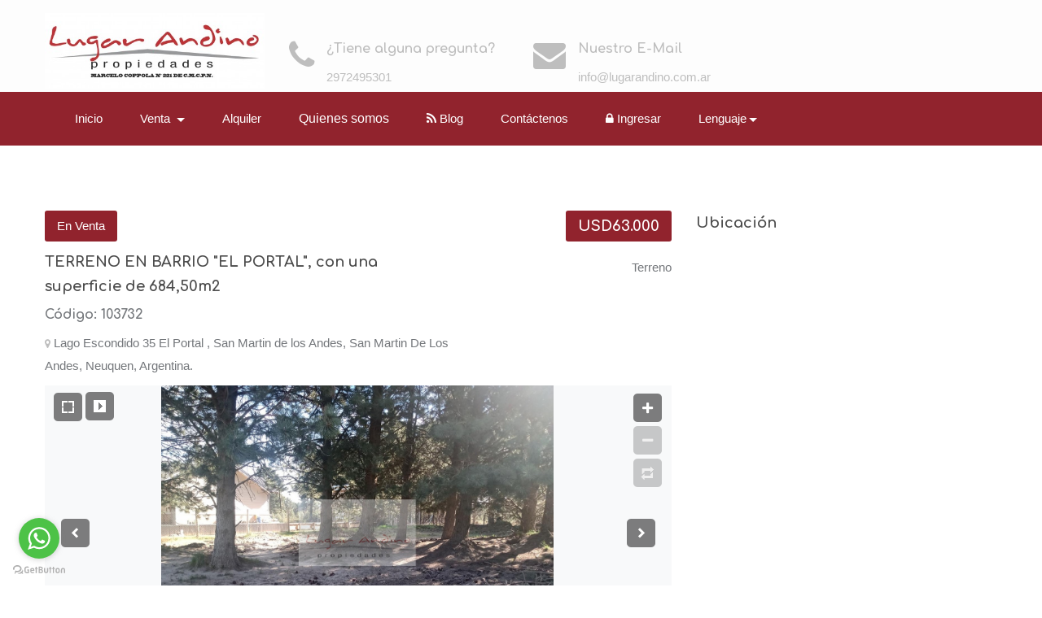

--- FILE ---
content_type: text/html; charset=UTF-8
request_url: https://lugarandino.com.ar/ad/terreno-en-barrio-el-portal-con-una-superficie-de-68450m2
body_size: 13759
content:
<!DOCTYPE html>
<html lang="es">
<head>
    <!-- Global site tag (gtag.js) - Google Analytics -->
    <script async src="https://www.googletagmanager.com/gtag/js?id=UA-178873657-1"></script>
    <script>
        window.dataLayer = window.dataLayer || [];

        function gtag() {
            dataLayer.push(arguments);
        }

        gtag('js', new Date());

        gtag('config', 'UA-178873657-1');
    </script>

    <!-- Required meta tags -->
    <meta charset="utf-8">
    <meta http-equiv="X-UA-Compatible" content="IE=edge">
    <meta name="viewport" content="width=device-width, initial-scale=1, shrink-to-fit=no">

    <!-- Meta Tags -->
    <meta http-equiv="X-UA-Compatible" content="IE=edge">
    <meta name="description" content="Lugar Andino Propiedades es una inmobiliaria de la ciudad de San Martín de los Andes. Alquila y Vende casa, departamento, campo y todo tipo de Inmuebles.">
    <meta name="keywords" content="Lugar Andino Propiedades, San Martín de los Andes, lugar andino, andino propiedades, inmobiliaria">
    <meta name="author" content="Pixel Inmobiliario">

            <meta property="og:url" content="https://lugarandino.com.ar/ad/terreno-en-barrio-el-portal-con-una-superficie-de-68450m2"/>
        <meta property="og:title" content="TERRENO EN  BARRIO &quot;EL PORTAL&quot;, con una superficie  de 684,50m2 "/>
        <meta property="og:description" content="Terreno en Barrio El Portal, ubicado a unos 800 metros de la Ruta 40, parcialmente arbolado."/>
        <meta property="og:image" content="https://lugarandino.com.ar/uploads/lugarandino/images/thumbs/WM-5382-1697817549xlebf-img-20231020-102922350-copyjpg.jpeg">
    
                        <link rel="shortcut icon" href="../uploads/sliders/16218925177rahg-logonombre2.jpg">
            
<!--    Title
   =========================================================-->
    <title>  TERRENO EN  BARRIO &quot;EL PORTAL&quot;, con una superficie  de 684,50m2                         </title>

    <!--    main select2.css
   ========================================================-->
    <link href="https://lugarandino.com.ar/select2-3.5.3/select2.css" rel="stylesheet"/>
    <link href="https://lugarandino.com.ar/select2-3.5.3/select2-bootstrap.css" rel="stylesheet"/>

    <!--    Fonts
    ========================================================-->
    <link href="https://cdnjs.cloudflare.com/ajax/libs/font-awesome/5.15.4/css/all.min.css" rel="stylesheet">
    <!--	Fonts
        ========================================================-->
    <link href="https://fonts.googleapis.com/css?family=Varela+Round" rel="stylesheet" type="text/css">
    
    <link href="https://fonts.googleapis.com/css?family=Comfortaa:400,700" rel="stylesheet">

    <!--    Css Link
    ========================================================-->
    <link rel="stylesheet" type="text/css" href="https://lugarandino.com.ar/css/bootstrap.min.css">
    <link rel="stylesheet" type="text/css" href="https://lugarandino.com.ar/css/bootstrap-slider.css">
    <link rel="stylesheet" type="text/css" href="https://lugarandino.com.ar/css/jquery-ui.css">
    <link rel="stylesheet" type="text/css" href="https://lugarandino.com.ar/css/layerslider.css">
    <link rel="stylesheet" href="https://lugarandino.com.ar/estilo_original/plugins/toastr/toastr.min.css">
    <link rel="stylesheet" href="https://lugarandino.com.ar/estilo_original/plugins/nprogress/nprogress.css">
    <link rel="stylesheet" type="text/css" href="https://lugarandino.com.ar/css/style.css">
    <link rel="stylesheet" type="text/css" href="https://lugarandino.com.ar/fonts/flaticon/flaticon.css">


    
<!-- template -->
    <link rel="stylesheet" type="text/css" href="https://lugarandino.com.ar/css/transparent/bootstrap.min.css">
    <link rel="stylesheet" type="text/css" href="https://lugarandino.com.ar/css/transparent/bootstrap-slider.css">
    <link rel="stylesheet" type="text/css" href="https://lugarandino.com.ar/css/transparent/jquery-ui.css">
    <link rel="stylesheet" type="text/css" href="https://lugarandino.com.ar/css/transparent/layerslider.css">
    <link rel="stylesheet" type="text/css" href="https://lugarandino.com.ar/css/transparent/color.css" id="color-change">
    <link rel="stylesheet" type="text/css" href="https://lugarandino.com.ar/css/transparent/owl.carousel.min.css">
    <link rel="stylesheet" type="text/css" href="https://lugarandino.com.ar/css/transparent/font-awesome.min.css">
    <link rel="stylesheet" type="text/css" href="https://lugarandino.com.ar/fonts/flaticon/flaticon.css">
    <link rel="stylesheet" type="text/css" href="https://lugarandino.com.ar/css/transparent/style.css">
    <!-- fin template -->

    <link rel="stylesheet" type="text/css" href="https://lugarandino.com.ar/css/responsive.css">
    <link rel="stylesheet" type="text/css" href="https://lugarandino.com.ar/css/owl.carousel.min.css">
    <link rel="stylesheet" type="text/css" href="https://lugarandino.com.ar/css/font-awesome.min.css">
    <script src="https://kit.fontawesome.com/f0ad6952c0.js" crossorigin="anonymous"></script>
    <link rel="stylesheet" href="https://lugarandino.com.ar/css/aos.css"/>

    <!-- Conditional page load script -->
    
        
    <link rel="stylesheet" href="https://lugarandino.com.ar/unitegallery/dist/css/unite-gallery.css">
    <link rel="stylesheet" href="https://lugarandino.com.ar/plugins/owl.carousel/assets/owl.carousel.css">

    <link rel='stylesheet' href="https://lugarandino.com.ar/unitegallery/dist/skins/alexis/alexis.css" type='text/css'/>
    <link rel="stylesheet" href="https://lugarandino.com.ar/instagram-filters/dist/instagram.css">

    <!-- Swiper CSS -->
    <link rel="stylesheet" href="https://cdn.jsdelivr.net/npm/swiper@11/swiper-bundle.min.css">

    <!-- GLightbox CSS for image gallery modal -->
    <link rel="stylesheet" href="https://cdn.jsdelivr.net/npm/glightbox/dist/css/glightbox.min.css">

    <style>
        .number {
            display: block;
            font-size: 17px;
        }

        iframe {
            width: 100% !important;
        }

        .ug-gallery-wrapper .ug-slider-wrapper {
            background-color: #f8f9fa;
        }

        .ug-button-play {
            left: 50px !important;
        }

        /* Swiper Gallery Styles */
        .property-swiper {
            width: 100%;
            padding: 30px 0 50px;
            position: relative;
        }

        .property-swiper .swiper-slide {
            width: auto;
            height: auto;
        }

        .property-swiper .swiper-slide img {
            width: 100%;
            height: 400px;
            object-fit: cover;
            border-radius: 12px;
            box-shadow: 0px 4px 20px rgba(0, 0, 0, 0.1);
        }

        .property-swiper .swiper-button-next,
        .property-swiper .swiper-button-prev {
            background-color: white;
            width: 50px;
            height: 50px;
            border-radius: 50%;
            box-shadow: 0px 2px 10px rgba(0, 0, 0, 0.2);
        }

        .property-swiper .swiper-button-next:after,
        .property-swiper .swiper-button-prev:after {
            font-size: 20px;
            color: #333;
            font-weight: bold;
        }

        .property-swiper .swiper-button-next:hover,
        .property-swiper .swiper-button-prev:hover {
            background-color: #f0f0f0;
        }

        @media (max-width: 768px) {
            .property-swiper .swiper-slide img {
                height: 300px;
            }
        }

        /* Skeleton Screen for Swiper */
        .swiper-skeleton {
            width: 100%;
            padding: 30px 0 50px;
            position: relative;
            display: flex;
            gap: 30px;
            overflow: hidden;
        }

        .swiper-skeleton.hidden {
            display: none;
        }

        .skeleton-slide {
            flex: 0 0 calc(33.333% - 20px);
            height: 400px;
            background: linear-gradient(90deg, #f0f0f0 25%, #e0e0e0 50%, #f0f0f0 75%);
            background-size: 200% 100%;
            animation: loading 1.5s ease-in-out infinite;
            border-radius: 12px;
            box-shadow: 0px 4px 20px rgba(0, 0, 0, 0.1);
        }

        @keyframes  loading {
            0% {
                background-position: 200% 0;
            }
            100% {
                background-position: -200% 0;
            }
        }

        @media (max-width: 1024px) {
            .skeleton-slide {
                flex: 0 0 calc(50% - 10px);
            }
        }

        @media (max-width: 768px) {
            .skeleton-slide {
                flex: 0 0 100%;
                height: 300px;
            }
            .swiper-skeleton {
                gap: 0;
            }
        }

        .property-swiper {
            display: none;
        }

        .property-swiper.loaded {
            display: block;
        }

        /* Lightbox custom styles */
        .property-swiper .swiper-slide img {
            cursor: pointer;
        }

        .glightbox-clean .gslide-description {
            background: rgba(0, 0, 0, 0.75);
        }

        .glightbox-clean .gnext,
        .glightbox-clean .gprev {
            background: rgba(255, 255, 255, 0.9);
            width: 50px;
            height: 50px;
            border-radius: 50%;
        }

        .glightbox-clean .gclose {
            background: rgba(255, 255, 255, 0.9);
            width: 40px;
            height: 40px;
            border-radius: 50%;
        }
    </style>

    <script type="text/javascript" src="https://platform-api.sharethis.com/js/sharethis.js#property=642d87a345aa460012e101d4&product=inline-share-buttons&source=platform" async="async"></script>

    <script src="https://lugarandino.com.ar/js/vendor/modernizr-2.8.3-respond-1.4.2.min.js"></script>


            <meta name="google-site-verification" content="eeKNBWq1h10D3UeElicbCDDm3gOqCYaKcRb-I90W0lA" />

<script type="text/javascript">
	(function () {
    	var options = {
        	whatsapp: "+542972495301", // WhatsApp number
        	call_to_action: "WhatsApp", // Call to action
        	position: "left", // Position may be 'right' or 'left'
    	};
    	var proto = document.location.protocol, host = "getbutton.io", url = proto + "//static." + host;
    	var s = document.createElement('script'); s.type = 'text/javascript'; s.async = true; s.src = url + '/widget-send-button/js/init.js';
    	s.onload = function () { WhWidgetSendButton.init(host, proto, options); };
    	var x = document.getElementsByTagName('script')[0]; x.parentNode.insertBefore(s, x);
	})();
</script>      
    
            
    
    <style>
        /*	Color
    ==================================*/
                .color-default, .color-default-a a {
            color: #91232d;
        }


        .page-link {
            color: #91232d        !important;
        }

        .page-item.active .page-link {
            color: white !important;
            background-color: #91232d        !important;
        }

                        .color-primary, .color-primary-a a {
            color: #bebebe;
        }

        

                .color-banner {
            color: #000000;

        }

        
        .banner_index {
            background-color: #91232d   !important;
        }

        .color-secondery, .color-secondery-a a {
            color: #4c4c4c
        }

        .color-white, .color-white-a a, .icon_white i {
            color: #fff;
        }

        /*	Background Color Class
        ====================================*/
                    .bg-default, .bg-pixel {
            background-color: #91232d    !important;
        }
            .bg-default-trans, .bg-pixel-trans {
                background-color: #91232d    !important;
                opacity: 0.9;
        }

        
              /* CSS para deseño Responsive */
        
            @media  screen and (max-width: 992px) {
            .bg-default {
                background-color: #fdfdfd   !important;
            }
            /* establece el color del fondo del menu responsivo */
            .navbar {
                padding: 5px 10px;
                 
                background-color: #91232d; 
                 
                
                border-radius: 3px;
            }
                    }

        
        .bg-primary {
            background-color: #2d2d2d !important;
        }

        .bg-secondery {
            background-color: #252a2b;
        }

        .bg-gray {
            background-color: #f5f5f5 !important;
        }

        .bg-white {
            background-color: #fff;
        }

        .tag_line {
            background: #f8ecdc
        }

        .tag_line:before {
            border-right-color: #f8ecdc;
        }

        
        .faq_item .faq_question:before, .timeline .date_time:before {
            border-right-color: #91232d;
        }

        





        /*	btn
                                                ====================================*/
        .btn-default1, .btn-default2:hover {
            color: #fff;
            background-color: #bebebe;
            border-color: transparent;
        }

        .btn-default1:hover, .btn-default2 {
            color: #fff;
            filter: brightness(115%);
        }

        .btn-white1, .btn-white2:hover {
            background-color: #fff;
            color: #9c9c9c;
            border-color: transparent;
        }

        .btn-white2, .btn-white1:hover {
            background-color: transparent;
            color: #fff;
            border-color: #fff;
        }

        .btn-primary.collapsed {
            background-color: #f5f5f5;
            color: #818181;
        }

        .btn-primary:hover, .btn-primary,
        .btn-primary:not(:disabled):not(.disabled):active {
            background-color: #91232d;
            color: #fff;
        }

        .btn-link {
            color: #91232d;
        }

        .btn-primary {
            background-color: #f5f5f5;
            color: #818181;
        }


        .btn-link:hover {
            color: #9c9c9c;
        }

        .btn-link-white {
            color: #fff;
        }

        .btn-link-white:hover {
            color: #9c9c9c;
        }

        /*	Hover Color
        ====================================*/
        .hover_primary a {
            color: #9c9c9c
        }

        .hover_white a {
            color: #fff;
        }

        .hover_gray a {
            color: #818181;
        }

                .hover_primary a:hover, .hover_white a:hover,
        .hover_gray a:hover {
            color: #91232d;
        }

        
        .area_price {
            color: #ffffff;
        }

        .jscroll-inner {
            width: 100%;
        }

        /*	Color Default
        ====================================*/
        .slider_content i, .list_style_1 li:before,
        .navbar-light .navbar-nav .nav-link.active,
        .slider_content h1 span, .form-group label span,
        .thum_title p i, .ft_area i,
        .top_header .dropdown-toggle::after, .user_name a:hover,
        .table2_list ul li i, .value, .property_item h6,
        .property_details .btn-link:before,
        .property_details .btn-link.collapsed:after,
        .rating > input:checked ~ label, .categories li a:hover,
        .rating:not(:checked) > label:hover, .recent_post a:hover,
        .rating:not(:checked) > label:hover ~ label,
        .form9 a:hover, .option .dropdown-toggle:before,
        .link_property a:hover, .profile_user .dropdown-toggle:hover,
        .check_submit li input[type="checkbox"]:checked + label::before,
        .settings_links a:hover {
            color: #91232d;
            /*             color: #91232d;
             */
        }

        /*	Color Primary
        ====================================*/

        .thum_data ul li span, .icon_primary i,
        .header_three .user_name a:hover,
        .advance_form2 select.form-control, select option,
        .form-group input::placeholder, .nav-pills li.nav-item a,
        .top_filter button, .property_item ul li, blockquote,
        .accordion .card-body ul li span, .thum_data ul li span,
        .back a:hover, .table th, .deshbord_panel .accordion .card-body ul li,
        .recent_post a {
            color: #9c9c9c
        }

        /*	Color Secondery
        ====================================*/

        /*	Color Light Gray
        ====================================*/
        .light_gray,
        ::placeholder, input::placeholder, textarea,
        .input-group-text, .alam a:hover, .comment a:hover {
            color: #a5a5a5 !important;
        }

        /*	Color Light Gray2
        ====================================*/
        .left-arrow:after, .right-arrow:after,
        .rating > input:checked + label:hover,
        .rating > input:checked ~ label:hover,
        .rating > label:hover ~ input:checked ~ label,
        .rating > input:checked ~ label:hover ~ label {
            color: #ececec;
        }

        /*	Color Gray
        ====================================*/
        body.owl-nav button span,
        nav ul.pagination li.page-item .page-link,
        .accordion .card-body ul li, .property_details .nav-pills li.nav-item a,
        .download a span, .form-group label, .jslider-value > span, .jslider .jslider-value,
        .thum_data ul li, .form1 .jslider .jslider-label, .form3 .jslider .jslider-label,
        .deshbord_panel .accordion .card-body ul li span, .categories li a {
            color: #818181;
        }

        /*	Color White
        ====================================*/
                .navbar-light .navbar-nav .nav-link, .help_btn a,
                .starmark, .area_price span, .sale,
        #header .dropdown-menu a.dropdown-item:hover,
        .navbar-light .navbar-nav .show > .nav-link, .checkbox_collapse:hover,
        .nav-pills li.nav-item a.active, nav ul.pagination li.page-item .page-link.active,
        nav ul.pagination li.page-item .page-link:hover, .top_filter .property-view .active,
        .property_video a, .back a, .advance_property .nav-pills li.nav-item a,
        .advance_property .jslider-value > span, .form8 .jslider .jslider-label,
        .deshbord_sidebar ul li a, .asset, .sidebar-widget form button.fa {
            color: #fff;
        }

        .Featured {
            background-color: #91232d;
            color: #fff;
            opacity: 0.9;

        }

      

        /*	Background Color Default
        ====================================*/
        .advance_form2 .jslider .jslider-bg .v,
        .jslider .jslider-bg .v,
        .title:before, .title:after,
        .Featured, .ft-widget-title:before,
        .ft-widget-title:after,
        .ui-slider-range, .ui-state-default,
        .ui-widget-content .ui-state-default,
        .ui-widget-header .ui-state-default,
        .nav-pills li.nav-item a.active,
        nav ul.pagination li.page-item .page-link.active,
        nav ul.pagination li.page-item .page-link:hover,
        .owl-carousel button.owl-dot.active,
        .top_filter .property-view .active, .property_video a,
        .ball-scale-multiple > div, .jslider .jslider-pointer,
        .property_filter_input .jslider .jslider-bg .v,
        .property_form .jslider .jslider-bg .v,
        .login_form ul li.active:before,
        ::-webkit-scrollbar-thumb,
        .formicon .checkbox_collapse[aria-expanded="false"]::after,
        .formicon .checkbox_collapse::after,
        .radio_check input[type="checkbox"]:checked + label,
        .sidebar-widget form button.fa,
        .timeline_item:hover .circle {
            background-color: #91232d;
        }


        /*	Background Color Primary
        ====================================*/
        .check_submit li input[type="checkbox"]:checked + label::before,
        .advance_sidebar .radio_check input[type="checkbox"]:checked + label {
            background-color: #9c9c9c
        }

        /*	Background Color Secondery
        ====================================*/

        /*	Background Color Gray
        ====================================*/
        .owl-nav button span,
        nav ul.pagination li.page-item .page-link,
        .owl-carousel button.owl-dot,
        .table-striped tbody tr:nth-of-type(odd),
        .form4 .form-group .form-control,
        .form6 .form-group .form-control {
            background-color: #f5f5f5;
        }

        /*	Background Color Gray2
        ====================================*/
        .ui-widget-content, .jslider .jslider-bg .r,
        .jslider .jslider-bg .l {
            background-color: #cecece
        }

        /*	Background Color White
        ====================================*/
                .advance_sidebar .jslider .jslider-bg .v,
        .header_three, .header_four,
        .title-white:before, .title-white:after,
        .price_top:after, .shape_layer:after,
        .items_list table tbody tr,
        .advance_sidebar .check_submit li label::before,
        .recent-review .owl-dots .owl-dot {
            background-color: #fdfdfd;
        }

        





        /*	Border Color
                                                        ====================================*/
        .spinner-border {
            border-color: #91232d;
            border-right-color: transparent
        }

        .form-control:focus, .dashboard_personal_info .phone_code {
            border-color: #a5a5a5
        }

        .borber_b, .policy ul li, .check_submit li label::before {
            border-color: #cecece
        }

        .border_gray {
            border-color: #2b2f36;
        }

        .dashed-border {
            border-color: #fff;
        }

        .box-six i, .left-arrow:before, .right-arrow:before,
        .property_details .table td,
        .timeline .timeline_info {
            border-color: #ececec;
        }

        .down-angle-gray::before {
            border-color: #f5f5f5 transparent transparent transparent;
        }

        /*	Icon Color Default
        ====================================*/
        .icon_default i {
            color: #bebebe


        }

        /*	Icon Color Default
        ====================================*/
        .icon_white i {
            color: #fff
        }

        /*	Navbar Color
        ====================================*/
        /*=========== navbar 1	============*/
        .header_one .navbar a.navbar-brand,
        .slider_content p.liner:before,
        .form-control, .box-one:hover {
            background-color: #fff;
        }

        .header_one .navbar-light .navbar-nav li.nav-item .nav-link.active,
        .header_one .navbar-light .navbar-nav .nav-link:focus,
        .header_one .navbar-light .navbar-nav .nav-link:hover {
            color: #fff;
            background-color: #91232d;
        }

        .header_one .navbar-brand:before {
            border-top-color: #fff;
        }

        .header_one.fixed-top, .header_five.fixed-top {
            background-color: #9c9c9c;
        }

        #header .dropdown-menu a.dropdown-item:hover,
        .header_one .dropdown-item.active, .header_one .dropdown-item:active,
        .navbar_three .dropdown-item.active, .dropdown-item:active,
        .navbar_four .dropdown-item.active, .dropdown-item:active,
        .navbar_five .dropdown-item.active, .dropdown-item:active {
            color: #91232d !important;
            background-color: #f5f5f5;
        }

        /*=========== navbar 2	============*/
        .navbar_two .navbar-light .navbar-nav li.nav-item.active a,
        .navbar_two .navbar-light .navbar-nav .nav-link:hover {
            color: #91232d;
        }

        /*=========== navbar 3	============*/
        .navbar_three .navbar-light .navbar-nav li.nav-item.active a,
        .navbar_three .navbar-light .navbar-nav .nav-link:hover, .help_btn2 a {
            color: #fff;
            border-color: #fff;
        }

        /*=========== navbar 4	============*/
        .navbar_four .navbar-brand:before {
            border-top-color: #fff;
        }

        .navbar_four .navbar-light .navbar-nav .nav-link {
            color: #9c9c9c;
        }

        .navbar_four .navbar-light .navbar-nav li.nav-item.active a,
        .navbar_four .navbar-light .navbar-nav .nav-link:hover {
            color: #91232d;
        }

        .header_four.fixed-top {
            background-color: #fff;
        }

        /*=========== navbar 5	============*/
        .navbar_five {
            background-color: transparent;
        }

        .navbar_five .navbar-light .navbar-nav li.nav-item.active a,
        .navbar_five .navbar-light .navbar-nav .nav-link:hover {

            color: #91232d;
          
           
        }

        /*	Slider Color
        ====================================*/
        .slider-track {
            background-color: #cecece !important;
        }

        .slider-selection, .slider-handle {
            background-color: #91232d   !important;
        }

        .slider-index {
            background-color: #91232d   !important;
        }

        /*	Overlay Color
        ====================================*/
        .overlay_one:before {
            background-color: rgba(0, 0, 0, 0.2);
        }

        .overlay_two:before,
        .overlay_three:before {
            background-color: rgba(13, 20, 50, 0.7);
        }

        .slider-layer-1 {
            background-color: rgba(13, 20, 50, 0.4);
        }

        /*	Box Shadow
        ========================================================*/
        .boxshadow_one:hover, .box-one:hover, .thumbnail_one:hover, .blog_one:hover, .profile_list:hover,
        .profile_details {
            -webkit-box-shadow: 0px 1px 10px 0px rgba(0, 0, 0, 0.15);
            -moz-box-shadow: 0px 1px 10px 0px rgba(0, 0, 0, 0.15);
            -ms-box-shadow: 0px 1px 10px 0px rgba(0, 0, 0, 0.15);
            -o-box-shadow: 0px 1px 10px 0px rgba(0, 0, 0, 0.15);
            box-shadow: 0px 1px 10px 0px rgba(0, 0, 0, 0.15);
        }

        .boxshadow_one, .thumbnail_one, .box-two, .profile, .pricing1, .box-four, .box-five:hover,
        .price_table2.active, .profile_list {
            -webkit-box-shadow: 0px 1px 10px 0px rgba(0, 0, 0, 0.10);
            -moz-box-shadow: 0px 1px 10px 0px rgba(0, 0, 0, 0.10);
            box-shadow: 0px 1px 10px 5px rgba(0, 0, 0, 0.10);
        }

        /*	Dashbord
        =============================================================================*/
        .deshbord_sidebar ul li:hover, .deshbord_sidebar ul li.active {
            background-color: #1a376b;
            color: #fff
        }

        .success {
            border-color: #67c339
        }

        .success.alert {
            border-color: #f46868
        }

        .panel_accordian, .panel_accordian:hover,
        .closebtn, .closebtn:hover {
            color: #9c9c9c
        }

        .profile_property {
            background-color: #55e3b0
        }

        .profile_rent {
            background-color: #dc69f1
        }

        .profile_sale {
            background-color: #91232d






        }

        .profile_earning {
            background-color: #ee6565
        }

        .massanger .panel_accordian, .massanger .panel_accordian:hover,
        .message_list li:hover, .message_list li.active {
            background-color: #fff
        }

        .message_list a:hover {
            color: #dc69f1
        }

        @media (max-width: 580px) {
            .no-padding {
                padding-left: 0px;
                padding-right: 0px;
            }
        }

        .dropdown-menu {
            margin: 0 !important;
        }

        /*
        .navbar {
            padding: 0px !important;
        }
        */
        .dropdown:hover .dropdown-menu {
            display: block;
            margin-top: 0;
            /*// remove the gap so it doesn 't close*/
        }

        /* para navbar en transparent  */
        .abs-center {
            display: flex;
            align-items: center;
            justify-content: center;
            min-height: 100vh;
        }

        .nav-margin {
            padding: unset;
        }

        /* Fix para z-index del header */
        header {
            position: relative;
            z-index: 1000 !important;
        }

        /* Fix para menú hamburguesa responsive */
        @media (max-width: 991.98px) {
            .navbar-collapse {
                display: none !important;
                width: 100%;
                transition: none !important;
                overflow: hidden !important;
                position: relative;
                z-index: 1000 !important;
            }

            .navbar-collapse.show {
                display: block !important;
                background-color: rgba(17, 20, 35, 0.95) !important;
                padding: 15px !important;
                margin-top: 10px !important;
                border-radius: 5px !important;
            }

            .navbar-collapse.collapsing {
                display: none !important;
            }

            .navbar-toggler {
                display: block;
                cursor: pointer;
                border: 1px solid rgba(255,255,255,.1);
                border-radius: 0.25rem;
                padding: 0.25rem 0.75rem;
                position: relative;
                z-index: 1001 !important;
            }

            .navbar-toggler:focus {
                outline: none;
                box-shadow: 0 0 0 0.2rem rgba(255,255,255,.25);
            }

            .navbar-nav {
                flex-direction: column;
                width: 100%;
            }

            .navbar-nav .nav-item {
                width: 100%;
            }

            .navbar-nav .nav-link {
                padding: 0.5rem 1rem;
                color: #ffffff !important;
            }

            .navbar-nav .nav-link:hover {
                color: #f0f0f0 !important;
                background-color: rgba(255, 255, 255, 0.1) !important;
                border-radius: 3px;
            }

            .dropdown-menu {
                position: static !important;
                float: none;
                width: 100%;
                margin-top: 0;
                background-color: rgba(0,0,0,0.1);
                border: none;
            }

            .dropdown-menu .dropdown-item {
                color: #ffffff !important;
            }

            .dropdown-menu .dropdown-item:hover {
                color: #f0f0f0 !important;
                background-color: rgba(255, 255, 255, 0.1) !important;
            }
        }
    </style>
</head>
<body>


<!--    Header Three
=============================================================== -->

    <header class="header_three nav-on-top white-nav p-0" style="position: relative;">
    <div class="container">
        <div class="row">
            <div class="col-md-12 col-lg-12">
                <div class="top_header ">
                    <div class="row">
                        <div class="col-md-3 col-lg-3">
                            <div class="logo-area mb-1 mt-3">
                                <a href="https://lugarandino.com.ar">

                                 

                                    

                                    <img
        src="https://lugarandino.com.ar/uploads/avatar/1715652100g1gzy-logo-grueso-lugar-andino.jpg"
        class=""
        style=""
        alt="Logo"
    />
                                </a>
                            </div>
                        </div>
                        <div class="col-md-3 col-lg-3 mt-5">
                            <div class="top_info icon_default icon_font color-primary">
                                <i class="fa fa-phone" aria-hidden="true"></i>
                                <h6 class="font-weight-bold color-primary">¿Tiene alguna pregunta?</h6>
                                <span>
                                2972495301
                                </span>
                            </div>
                        </div>
                        <div class="col-md-4 col-lg-4 mt-5">
                            <div class="top_info icon_default icon_font color-primary">
                                <i class="fa fa-envelope" aria-hidden="true"
                                style="color: #bebebe!important;"></i>
                                <h6 class="font-weight-bold color-primary">Nuestro E-Mail</h6>
                                <span>
                                info@lugarandino.com.ar
                                </span>
                            </div>
                        </div>
                    </div>
                </div>
            </div>
        </div>
    </div>
    <div class="navbar_three bg-default">
        <div class="align-content-center">
            <div class="col align-content-center">
                <a class="navbar-brand" href="https://lugarandino.com.ar">
                   
                                                                        <img class="mx-auto d-block" src="../uploads/avatar/1715652100g1gzy-logo-grueso-lugar-andino.jpg"/>
                                            
                </a>
            </div>
        </div>
        <div class="container no-padding">
            <nav class="navbar navbar-expand-lg navbar-light " style="vertical-align: middle;!important">
                <div class="clearfix">
                    <button class="navbar-toggler" type="button" data-toggle="collapse"
                            data-target="#navbarSupportedContent" aria-controls="navbarSupportedContent"
                            aria-expanded="false" aria-label="Toggle navigation">
                        <span class="navbar-toggler-icon"></span>
                    </button>
                </div>

                <div class="collapse navbar-collapse" id="navbarSupportedContent">
                    <ul class="navbar-nav mr-auto">
                        <li>
                        </li>
                        <li class="nav-item">
                            <a class="nav-link" href="https://lugarandino.com.ar">Inicio</a>
                        </li>

                                                    <li class="nav-item dropdown">
                                <a class="nav-link dropdown-toggle" href="#" id="link-sales" role="button"
                                data-toggle="dropdown" aria-haspopup="true" aria-expanded="false">
                                    Venta                                </a>
                                <div class="dropdown-menu" aria-labelledby="navbarDropdown">

                                    <a class="dropdown-item"
                                    href="https://lugarandino.com.ar/listing?user_id=504&amp;purpose=sale">Todos</a>
                                    <div class="dropdown-divider"></div>
                                    
                                        <a class="dropdown-item"
                                        href="https://lugarandino.com.ar/listing?user_id=504&amp;purpose=sale&amp;type=Casa"
                                        >Casa</a>
                                    
                                        <a class="dropdown-item"
                                        href="https://lugarandino.com.ar/listing?user_id=504&amp;purpose=sale&amp;type=Departamento"
                                        >Departamento</a>
                                    
                                        <a class="dropdown-item"
                                        href="https://lugarandino.com.ar/listing?user_id=504&amp;purpose=sale&amp;type=Terreno"
                                        >Terreno</a>
                                    
                                        <a class="dropdown-item"
                                        href="https://lugarandino.com.ar/listing?user_id=504&amp;purpose=sale&amp;type=D%C3%BAplex"
                                        >Dúplex</a>
                                                                    </div>
                            </li>
                                                
                                                            <li class="nav-item">
                                    <a class="nav-link"
                                    href="https://lugarandino.com.ar/listing?user_id=504&amp;purpose=rent">
                                        </i> Alquiler                                    </a>
                                </li>
                            
                                                
                        
                                                                                <li class="nav-item">
                                <a style="font-size: 16px;" class="nav-link"
                                    href="https://lugarandino.com.ar/page/quienes-somos-5">Quienes somos</a>
                            </li>
                                                                                                       <li class="nav-item"><a class="nav-link" href="https://lugarandino.com.ar/blog"> <i
                                            class="fa fa-rss"></i> Blog</a></li>
                                                                        <li class="nav-item">
                            <a class="nav-link"
                            href="https://lugarandino.com.ar/contactenos">Contáctenos</a>
                        </li>

                        
                        <li class="nav-item">
                                <a class="nav-link" href="https://pixelinmobiliario.com.ar/crm" target="_blank"><i class="fa fa-lock"></i> Ingresar</a> 
                        </li>

                                                                                    <li class="dropdown">
                                    <a href="#" class="nav-link dropdown-toggle" data-toggle="dropdown"
                                    role="button" aria-haspopup="true" id="lang-drop"
                                    aria-expanded="false">Lenguaje</a>
                                    <ul class="dropdown-menu">
                                        <li></li>
                                        <li><a class="dropdown-item"
                                            href="https://lugarandino.com.ar/LanguageSwitch/en">English</a>
                                        </li>
                                                                                    <li><a class="dropdown-item"
                                                href="https://lugarandino.com.ar/LanguageSwitch/es">Español</a>
                                            </li>
                                                                                    <li><a class="dropdown-item"
                                                href="https://lugarandino.com.ar/LanguageSwitch/po">Portugues</a>
                                            </li>
                                                                                    <li><a class="dropdown-item"
                                                href="https://lugarandino.com.ar/LanguageSwitch/en">Ingles</a>
                                            </li>
                                                                                    <li><a class="dropdown-item"
                                                href="https://lugarandino.com.ar/LanguageSwitch/es_CO">Español Colombia</a>
                                            </li>
                                                                            </ul>
                                </li>
                                                                        </ul>
<!-- inicio del login que se repite -->
                 

<!-- inicio del login que se repite -->
                </div>
            </nav>
        </div>
    </div>

    <script src="https://www.google.com/recaptcha/api.js" async defer></script>

</header>
<script src="https://www.google.com/recaptcha/api.js" async defer></script>

        <section class="full-row ">
        <div class="container">
            <div class="row ">
                <div class="col-md-12 col-lg-8">
                                        <div class="property_single_top mb_5 ">
                        <div class="row">
                            <div class="col-md-6 col-lg-8">
                                <div class="sale bg-pixel" style="color:white;">
                                                                            <div>En Venta</div>
                                                                    </div>
                                <div class="icon_default">
                                    <h5 class="mt_10 color-secondery">TERRENO EN  BARRIO &quot;EL PORTAL&quot;, con una superficie  de 684,50m2 </h5>
                                    <h6>C&oacute;digo: 103732</h6>
                                    <p><i class="fa fa-map-marker" aria-hidden="true"></i> Lago Escondido 35 El Portal , San Martin de los Andes, San Martin De Los Andes, Neuquen, Argentina. 
                                    </p>
                                </div>
                            </div>
                            <div class="col-md-6 col-lg-4">
                                <div class="property-price">
                                    
                                    
                                    
                                    
                                    
                                    
                                    
                                    
                                    
                                    <h5 class="color-secondery">
                                                                                    <p class="sale bg-pixel"
                                               style="color:white">

                                                                                                    USD63.000
                                                                                            </p>
                                                                            </h5>
                                    <div class="amount">

                                                                                    Terreno
                                                                            </div>
                                </div>
                            </div>
                        </div>
                    </div>

                    <div class="row">
                        <div class="col-md-12">
                            <div id="gallery-1">
                            
                            
                            
                            
                            
                            
                            
                            
                            
                            
                                                            <!-- <div class="ls-slide" data-ls="duration:3500;"> -->
                                    <img src="https://lugarandino.com.ar/uploads/lugarandino/images/WM-5382-1697817549xlebf-img-20231020-102922350-copyjpg.jpeg"
                                         alt="TERRENO EN  BARRIO &quot;EL PORTAL&quot;, con una superficie  de 684,50m2 "/>
                                

                                <!-- </div> -->
                                                                <!-- <div class="ls-slide" data-ls="duration:3500;"> -->
                                    <img src="https://lugarandino.com.ar/uploads/lugarandino/images/WM-5714-1697817549jdbpq-img-20231020-103031451-copyjpg.jpeg"
                                         alt="TERRENO EN  BARRIO &quot;EL PORTAL&quot;, con una superficie  de 684,50m2 "/>
                                

                                <!-- </div> -->
                                                                <!-- <div class="ls-slide" data-ls="duration:3500;"> -->
                                    <img src="https://lugarandino.com.ar/uploads/lugarandino/images/WM-650-1697817549fupif-img-20231020-102857084-copyjpg.jpeg"
                                         alt="TERRENO EN  BARRIO &quot;EL PORTAL&quot;, con una superficie  de 684,50m2 "/>
                                

                                <!-- </div> -->
                                                            </div>
                        </div>
                        <div class="col-md-12">
                            <div class="btn-group d-flex bg-gray mt-3 full-width"
                                 role="group" aria-label="..." style="width: 100%;">
                                                                
                                
                                
                                                                    <div class="btn-group w-100" role="group">
                                        <button type="button" class="btn btn-default" style="padding: 0 5px;">
                                            <p class="pt-2 mb-0">
                                                <i class="far fa-object-ungroup"></i>
                                            </p>
                                                                                            M² Totales
                                                                                        <span class="number">684.5</span>
                                        </button>
                                    </div>
                                                                                                </div>

                                                    </div>
                    </div>

                    <div class="property_details d-inline-block">
                        <div class="pro_det">
                            <h5 class="pt_30 mb_20 color-secondery">Compartir esta Propiedad</h5>

                            
                            
                            

                            
                            <div class="sharethis-inline-share-buttons"></div>


                            <h4 class="color-secondery mt_30 mb_30">Descripción de la Propiedad</h4>
                            <p>Terreno en Barrio El Portal, ubicado a unos 800 metros de la Ruta 40, parcialmente arbolado.</p>
                        </div>

                                        <!--                        -->                                                    <h5 class="pt_60 mb_30 color-secondery">Mas detalles</h5>
                                                        <div class="row">
                                                                                                                                                                                                                                                                                                                                                                                                                                                                                                                                                                                                                                                                                                                                                                                                                                                                                                                                                                                                                                                                                                                                                                                                                                                                                                                                                                                                                                                                                                                                                                                                                                                                                                                                                                                                                                                                                                                                                                                                                                                                                                                                                                                                                                    <div class="col-md-12 col-lg-4">
                                            <div class="more_details">
                                                <ul>
                                                    <li class="color-secondery"><i
                                                                class="fa fa-check"></i> Agua Corriente
                                                    </li>
                                                </ul>
                                            </div>
                                        </div>
                                                                                                                                                <div class="col-md-12 col-lg-4">
                                            <div class="more_details">
                                                <ul>
                                                    <li class="color-secondery"><i
                                                                class="fa fa-check"></i> Cloacas
                                                    </li>
                                                </ul>
                                            </div>
                                        </div>
                                                                                                                                                <div class="col-md-12 col-lg-4">
                                            <div class="more_details">
                                                <ul>
                                                    <li class="color-secondery"><i
                                                                class="fa fa-check"></i> Electricidad
                                                    </li>
                                                </ul>
                                            </div>
                                        </div>
                                                                                                                                                                                                                    <div class="col-md-12 col-lg-4">
                                            <div class="more_details">
                                                <ul>
                                                    <li class="color-secondery"><i
                                                                class="fa fa-check"></i> Red Gas Natural
                                                    </li>
                                                </ul>
                                            </div>
                                        </div>
                                                                                                                                                                                                                                                                                                                                                                                                                                                                                                                                                                                                                                                                                                                                                                                                                                                                                                                                                                                                                                                                                                                                                                                                                                                                                                                                                                                                                                                                                                                                                                                                                                                                                                                                                                                                                                                                                                                                                                                                                                                                                                                                                                                                                                                                                                                                                                                                                                                                                                                                                                                                                                                                                                                                                                                                                                                                                                                                                                                                                                                                                                                                                                                                                                                                                                                                                                                                                                                            </div>
                        
                    </div>
                                        <div class="row">
                                                    <div class="col-xs-12 col-md-12">
                                                            </div>
                                            </div>
                </div>

                <div class="col-md-12 col-lg-4">
                    <div class="sidebar-widget mb-4">
                        <h5 class="color-secondery"> Ubicación</h5>

                        
                        <div class="map_widget">
                            <iframe width="100%" height="480" frameborder="0" scrolling="no"
                                    marginheight="0"
                                    marginwidth="0"
                                    src="https://www.google.com/maps/embed/v1/place?key=AIzaSyB8YYoNwRpyhCldO-BmsQHPqqJAReWU_RI&q=-40.12828019144563, -71.22338315444112"></iframe>
                        </div>

                        <style>
                            .whatsapp-button {
                                background-color: #25D366; /* Color verde característico de WhatsApp */
                                color: white;
                                transition: color 0.3s ease; /* Transición suave para el cambio de color */
                            }


                            .whatsapp-button:hover {
                                opacity: 0.8; /* Opacidad para el estado hover */
                            }
                        </style>
                        <div class="sidebar-widget mb-2">
                            <div class="broker_contact mt_1 col-lg-12 d-inline-block p_30 boxshadow_one mb-3">
                                <div class="img_80 float-left pr_20 mb_0">
                                    <img src="https://lugarandino.com.ar/uploads/avatar/1715652100g1gzy-logo-grueso-lugar-andino.jpg" alt=""></div>
                                <div class="broker_name">
                                    <h6 class="font-weight-bold color-default">Marcelo Coppola </h6>


                                    <div class="d-flex flex-column">
                                        <span>2972413113</span>
                                        
                                        <div class="inline">
                                            <button class="whatsapp-button rounded">
                                                <i class="fab fa-whatsapp pl-1"></i>
                                                <a class="d-inline-block text-white px-2" href="https://wa.me/+5492972413113?text=Hola!%20Quisiera%20más%20información sobre esta propiedad: https://lugarandino.com.ar/ad/terreno-en-barrio-el-portal-con-una-superficie-de-68450m2%20"
                                                    title="Enviar mensaje por WhatsApp"
                                                    target="_blank">
                                                    Contactar
                                                </a>
                                            </button>
                                        </div>
                                    </div>
                                </div>
                                <form method="POST" action="https://lugarandino.com.ar/ad/terreno-en-barrio-el-portal-con-una-superficie-de-68450m2" accept-charset="UTF-8"><input name="_token" type="hidden" value="NyDbrvogm8Qfzp6809xnUUAVBGOYazRtaV9f6SS6">

                                <div class="form-group" style="display: none;">
                                    <label for="faxonly">Fax Only
                                        <input type="text" name="faxonly" id="faxonly"/>
                                    </label>
                                </div>
                                <div class="form4 w-100 d-inline-block">
                                    <div class="row">
                                        <input type="hidden" id="id_property" name="id_property" value="103732">
                                        <input type="hidden" id="user_id" name="user_id" value="504"
                                               required="required">
                                        <input type="hidden" id="type_property" name="type_property"
                                               value="Terreno">
                                        <input type="hidden" id="title" name="title" value="TERRENO EN  BARRIO &quot;EL PORTAL&quot;, con una superficie  de 684,50m2 ">
                                        <input type="hidden" id="purpose" name="purpose" value="sale">
                                        <input type="hidden" id="seller_email" name="seller_email"
                                               value="info@lugarandino.com.ar">

                                        <input type="hidden" id="from_network" name="from_network"
                                               value="false">

                                        <input type="hidden" id="type" name="type"
                                               value="single_ad" required="required">

                                        <input type="hidden" id="address" name="address"
                                               value="Lago Escondido 35 El Portal , San Martin de los Andes, San Martin De Los Andes, Neuquen, Argentina. ">
                                        <div class="col-md-12 col-lg-12">
                                            <div class="form-group ">
                                                <label for="name">Nombre</label>
                                                <input type="text" class="form-control" id="name" name="name"
                                                       placeholder="Ingrese su Nombre" value=""
                                                       required="required"/>
                                                
                                            </div>
                                        </div>

                                        <div class="col-md-12 col-lg-12">
                                            <div class="form-group ">
                                                <label for="email">Dirección de correo electrónico</label>
                                                <div class="input-group">
                                                  <span class="input-group-addon">
                                                   <span class="glyphicon glyphicon-envelope"></span>
                                                  </span>
                                                    <input type="email" class="form-control" id="email"
                                                           placeholder="Ingrese su Email" name="email"
                                                           value="" required="required"/>
                                                </div>
                                                

                                            </div>
                                        </div>

                                        <div class="col-md-12 col-lg-12">
                                            <div class="form-group ">
                                                <label for="email">Teléfono</label>
                                                <input type="text" class="form-control" id="phone"
                                                       placeholder="Teléfono" name="phone"
                                                       value="" required="required">
                                                
                                            </div>
                                        </div>

                                        <div class="col-md-12 col-lg-12">
                                            <div class="form-group ">
                                                <label for="name">Mensaje</label>
                                                <textarea name="message" id="message" class="form-control"
                                                          required="required">Hola, me interesa esta propiedad y quiero que me contacten. Gracias.</textarea>
                                                
                                            </div>
                                        </div>

                                        <div class="col-md-12">
                                            <div class="g-recaptcha" data-sitekey="6LcqnesaAAAAAPJYtjNBQqO2WznNG8lNU255HxFE" data-size="normal" data-theme="light" id="recaptcha-element"></div>
                                        </div>

                                        <div class="col-md-12 col-lg-12" style="margin-top: 10px;">
                                            <div class="form-group">
                                                <input type="hidden" name="ad_id" value="103732"/>
                                                <button type="submit" class="btn btn-default1"
                                                        id="btnContactUs"> Enviar Mensaje</button>
                                            </div>
                                        </div>
                                    </div>
                                </div>
                                </form>
                            </div>
                        </div>
                    </div>
                </div>
            </div>
        </div>
    </section>

 <!--    Footer
============================================================-->
<footer class="full-row bg-gray pt-0 pb-0" style="word-wrap: break-word; background-color: !important; color:!important;">
    <div class="container">
                    <div class="newsletter py_80 borber_b">
                <div class="row">
                    <div class="col-md-12 col-lg-12">
                        <div class="row">
                            <div class="col-md-6 col-lg-6">
                                <div class="news_text color-secondery" style="color:!important;">
                                    <h4>Ingrese su correo electrónico para suscribirse, recibirá el boletín mensual</h4>
                                </div>
                            </div>
                            <div class="col-md-6 col-lg-6">
                                <div class="subscribe">
                                    <form method="POST" action="https://lugarandino.com.ar/contactenos" accept-charset="UTF-8"><input name="_token" type="hidden" value="NyDbrvogm8Qfzp6809xnUUAVBGOYazRtaV9f6SS6">

                                    <div class="form-group" style="display: none;">
                                        <label for="faxonly_2">Fax Only
                                            <input type="text" name="faxonly_2" id="faxonly_2" />
                                        </label>
                                    </div>

                                    <input type="hidden" id="user_id" name="user_id" value="504"
                                           required="required">

                                    <input type="hidden" id="name" name="name" value="newslatter" required="required"/>

                                    <input type="hidden" id="message"
                                           name="message" value="newslatter" required="required"/>

                                    <input type="hidden" name="type"
                                           value="subscribe" required="required">
                                    <div class="input-group">

                                        <input type="email" class="form-control" id="email"
                                               placeholder="Ingrese su Email" name="email"
                                               value="" required="required"/>
                                        <button type="submit" class="btn btn-default1" style="background-color: #bebebe !important;" id="newslatter">Suscribir</button>
                                        
                                    </div>
                                    <div class="col-md-12" style="padding: 1px 0px 0px 0px;">
                                        <div class="g-recaptcha" data-sitekey="6LcqnesaAAAAAPJYtjNBQqO2WznNG8lNU255HxFE" data-size="normal" data-theme="light" id="recaptcha-element"></div>
                                    </div>

                                    </form>

                                </div>
                            </div>
                        </div>
                    </div>
                </div>
            </div>
                <div class="footer_area borber_b" style="padding-top: 15px;">
            <div class="row">
                <div class="col-md-12 col-lg-4">
                    <div class="footer-widget">
                                                <div class="row">
                            <div class="col-12" >
                                <p align="left">
                                    <br>

                                                                                                            
                                
                                
                                        <br>
                                        <br>
                                                                    </p>

                                <a class="btn btn-default1" style="background-color: #bebebe !important; margin-bottom: 20px;" href="https://lugarandino.com.ar/contactenos">Contáctenos</a>
                            </div>
                        </div>
                    </div>
                </div>
                <div class="col-md-12 col-lg-8">
                    <div class="row" >

                       
                       <div class="col-md-4 col-lg-4">
                        <div class="footer-widget">
                            <div class="ft-widget-title color-secondery" >
                                <h4 >Links Rápidos</h4>
                            </div>
                            <div class="help_links pt_30 hover_gray" >
                                <ul >
                                    <li class="">
                                        <a href="https://lugarandino.com.ar">Inicio </a>
                                    </li>
                                                                        <li class="">
                                        <a  href="https://lugarandino.com.ar/listing?user_id=504&amp;purpose=sale">Venta</a>
                                    </li>
                                    
                                                                            <li class="">
                                            <a  href="https://lugarandino.com.ar/listing?user_id=504&amp;purpose=rent">Alquiler</a>
                                        </li>
                                    
                                    
                                                                            <li class="" ><a  href="https://lugarandino.com.ar/blog">Blog</a></li>
                                    
                                    
                                  
                                </ul>
                            </div>
                        </div>
                       </div>
                        <div class="col-md-4 col-lg-4">
                            <div class="footer-widget hover_gray">
                                <div class="ft-widget-title color-secondery">
                                    <h4 style="color:!important;">Contáctenos</h4>
                                </div>

                                <div class="help_links pt_30 pb_30  hover_gray">
                                    <ul>
                                        <li class="">
                                             Belgrano 978,   San Martí­n de los Andes, Neuquén
                                        </li>
                                        <li class=""> 2972495301 </li>
                                        <li class=""> info@lugarandino.com.ar </li>
                                                                                    <li class=""> Matrícula: N° 221 del C.M.C.P.N. </li>
                                                                            </ul>
                                </div>
                            </div>
                        </div>

                        <div class="col-md-4 col-lg-4">
                            <div class="footer-widget">
                                <div class="ft-widget-title color-secondery">
                                    <h4 style="color:!important;">Síganos</h4>
                                </div>
                                <div class="help_links pt_30 hover_gray">
                                    <div class="social_media hover_primary">
                                        <div class="row">
                                                                                                                                                                                                                                                                                                                    <div class="col-md-14 text-left" style="display:block;margin-bottom: 20px; font-size: 26px;">
                                                <br>
                                                <a class="btn btn-default3" href="" target="_blank" >
                                                    <img src="https://lugarandino.com.ar/images/data-fiscal.png" alt="data fiscal"  width="90" height="180">
                                                </a>
                                            </div>

                                        </div>
                                    </div>
                                </div>
                            </div>
                        </div>

                    </div>
                </div>
            </div>
        </div>
        <div class="copyright py_30">
            <div class="copy_text color-secondery d-inline">
                                    Copyright &copy; 2026 Pixel Inmobiliario
                            </div>
            <div class="policy hover_gray">
                <ul>
                    <li>
                        <a href="https://pixelinmobiliario.com/"
                           target="_blank">Página web para inmobiliarias</a>
                    </li>
                    <li>
                         Version: <strong>2.6 </strong>                     </li>
                    <li>
                        <a href="https://pixelinmobiliario.com/"
                           target="_blank"> Desarrollado por Pixel Inmobiliario</a>
                    </li>
                </ul>
            </div>
        </div>
    </div>
</footer>
<!-- Scroll to top -->
<a href="#" class="bg-default color-white" style="background-color: #bebebe !important;" id="scroll"><i
            class="fa fa-angle-up"></i></a>
<!-- End Scroll To top -->
</div>
</div>
<!-- Wrapper End -->

<!--    Js Link
============================================================-->


<script src="https://lugarandino.com.ar/js/jquery.min.js"></script>





<script src="https://lugarandino.com.ar/js/popper.min.js"></script>
<script src="https://lugarandino.com.ar/js/bootstrap.min.js"></script>


















<script src="https://lugarandino.com.ar/plugins/toastr/toastr.min.js"></script>




<script src="https://lugarandino.com.ar/plugins/nprogress/nprogress.js"></script>


<script src='https://lugarandino.com.ar/js/dist/footer-one.js?version=2121497821'></script>


<script type="text/javascript">
    NProgress.start();
    NProgress.done();

    // Fix para el menú hamburguesa en móviles
    $(document).ready(function() {
        // Remover TODOS los event listeners del navbar-toggler para evitar conflictos
        $(document).off('click', '.navbar-toggler');
        $(document).off('click.bs.collapse.data-api', '.navbar-toggler');
        $('.navbar-toggler').off('click');

        // Variable para prevenir múltiples clicks rápidos
        var isToggling = false;

        // Variable para mantener el estado real del menú (fuente de verdad)
        var menuIsOpen = false;

        // Manejar clicks en el botón hamburguesa
        $(document).on('click.customNavbar', '.navbar-toggler', function(e) {
            e.preventDefault();
            e.stopPropagation();
            e.stopImmediatePropagation();

            // Prevenir múltiples ejecuciones simultáneas
            if (isToggling) {
                return false;
            }

            isToggling = true;

            var $button = $(this);
            var target = $button.data('target');

            if (target) {
                var $menu = $(target);

                // Hacer el toggle basado en nuestro estado guardado
                if (menuIsOpen) {
                    // Si está abierto, cerrarlo
                    $menu.removeClass('show');
                    $button.attr('aria-expanded', 'false');
                    $button.addClass('collapsed');
                    menuIsOpen = false;
                } else {
                    // Si está cerrado, abrirlo
                    $menu.addClass('show');
                    $button.attr('aria-expanded', 'true');
                    $button.removeClass('collapsed');
                    menuIsOpen = true;
                }

                // Verificar después de 100ms y sincronizar si es necesario
                setTimeout(function() {
                    var actualState = $menu.hasClass('show');
                    if (actualState !== menuIsOpen) {
                        // Forzar el estado correcto si algo lo modificó
                        if (menuIsOpen) {
                            $menu.addClass('show');
                            $button.attr('aria-expanded', 'true');
                            $button.removeClass('collapsed');
                        } else {
                            $menu.removeClass('show');
                            $button.attr('aria-expanded', 'false');
                            $button.addClass('collapsed');
                        }
                    }
                }, 100);

                // Permitir el siguiente toggle
                isToggling = false;
            }

            return false;
        });

        // Cerrar el menú al hacer click fuera de él (pero no en el botón)
        $(document).on('click.customNavbar', function(e) {
            // Verificar que no sea click en el botón hamburguesa ni dentro del navbar
            if (!$(e.target).closest('.navbar-toggler').length &&
                !$(e.target).closest('.navbar-collapse').length) {
                if (menuIsOpen) {
                    var $navbar = $('.navbar-collapse');
                    $navbar.removeClass('show');
                    $('.navbar-toggler').attr('aria-expanded', 'false').addClass('collapsed');
                    menuIsOpen = false;
                    console.log('Menú cerrado por click fuera');
                }
            }
        });
    });
</script>
<!-- Conditional page load script -->


<script src="https://lugarandino.com.ar/js/dist/footer-two.js?version=2.6"></script>


<script>
    var toastr_options = { closeButton: true };
</script>

    <script src="https://www.google.com/recaptcha/api.js" async defer></script>
    <script src="https://lugarandino.com.ar/unitegallery/dist/js/unitegallery.min.js"></script>
    <script src="https://lugarandino.com.ar/unitegallery/dist/themes/compact/ug-theme-compact.js"></script>
    <!-- Swiper JS -->
    <script src="https://cdn.jsdelivr.net/npm/swiper@11/swiper-bundle.min.js"></script>

    <!-- GLightbox JS for image gallery modal -->
    <script src="https://cdn.jsdelivr.net/npm/glightbox/dist/js/glightbox.min.js"></script>

    <script>
        $(document).ready(function () {
            // Unite Gallery (para la segunda galería)
            let api = $("#gallery-1").unitegallery({
                gallery_theme: "compact",
                slider_scale_mode: 'fit',
                gallery_background_color: "#f8f9fa",
                slider_textpanel_bg_color: "#f8f9fa",
                strippanel_background_color: "#f8f9fa",
                gallery_skin: "alexis",
                // theme_hide_panel_under_width: null
            });

            // Función para inicializar Swiper cuando los CDN estén listos
            function initSwiper() {
                if (typeof Swiper !== 'undefined') {
                    const propertySwiper = new Swiper('.property-swiper', {
                        slidesPerView: 1,
                        spaceBetween: 20,
                        loop: true,
                        navigation: {
                            nextEl: '.swiper-button-next',
                            prevEl: '.swiper-button-prev',
                        },
                        breakpoints: {
                            // cuando el ancho es >= 768px
                            768: {
                                slidesPerView: 2,
                                spaceBetween: 20
                            },
                            // cuando el ancho es >= 1024px
                            1024: {
                                slidesPerView: 3,
                                spaceBetween: 30
                            }
                        },
                        on: {
                            init: function() {
                                // Ocultar skeleton y mostrar swiper cuando esté listo
                                setTimeout(function() {
                                    $('#swiperSkeleton').addClass('hidden');
                                    $('#propertySwiper').addClass('loaded');
                                }, 300);
                            }
                        }
                    });
                } else {
                    // Si Swiper no está disponible, reintentar en 100ms
                    setTimeout(initSwiper, 100);
                }
            }

            // Iniciar Swiper
            initSwiper();

            // Inicializar GLightbox para el modal de galería
            const lightbox = GLightbox({
                selector: '.glightbox',
                touchNavigation: true,
                loop: true,
                autoplayVideos: true,
                openEffect: 'fade',
                closeEffect: 'fade',
                slideEffect: 'slide',
                skin: 'clean',
                moreLength: 0
            });

        });

    </script>

    
    <script>
            </script>
    <script type="text/javascript"
            src="//s7.addthis.com/js/300/addthis_widget.js#pubid=ra-57c84f9e6aac0c38"></script>
    



</body>
</html>



--- FILE ---
content_type: text/html; charset=utf-8
request_url: https://www.google.com/recaptcha/api2/anchor?ar=1&k=6LcqnesaAAAAAPJYtjNBQqO2WznNG8lNU255HxFE&co=aHR0cHM6Ly9sdWdhcmFuZGluby5jb20uYXI6NDQz&hl=en&v=PoyoqOPhxBO7pBk68S4YbpHZ&theme=light&size=normal&anchor-ms=20000&execute-ms=30000&cb=fojjpp5tnpue
body_size: 49469
content:
<!DOCTYPE HTML><html dir="ltr" lang="en"><head><meta http-equiv="Content-Type" content="text/html; charset=UTF-8">
<meta http-equiv="X-UA-Compatible" content="IE=edge">
<title>reCAPTCHA</title>
<style type="text/css">
/* cyrillic-ext */
@font-face {
  font-family: 'Roboto';
  font-style: normal;
  font-weight: 400;
  font-stretch: 100%;
  src: url(//fonts.gstatic.com/s/roboto/v48/KFO7CnqEu92Fr1ME7kSn66aGLdTylUAMa3GUBHMdazTgWw.woff2) format('woff2');
  unicode-range: U+0460-052F, U+1C80-1C8A, U+20B4, U+2DE0-2DFF, U+A640-A69F, U+FE2E-FE2F;
}
/* cyrillic */
@font-face {
  font-family: 'Roboto';
  font-style: normal;
  font-weight: 400;
  font-stretch: 100%;
  src: url(//fonts.gstatic.com/s/roboto/v48/KFO7CnqEu92Fr1ME7kSn66aGLdTylUAMa3iUBHMdazTgWw.woff2) format('woff2');
  unicode-range: U+0301, U+0400-045F, U+0490-0491, U+04B0-04B1, U+2116;
}
/* greek-ext */
@font-face {
  font-family: 'Roboto';
  font-style: normal;
  font-weight: 400;
  font-stretch: 100%;
  src: url(//fonts.gstatic.com/s/roboto/v48/KFO7CnqEu92Fr1ME7kSn66aGLdTylUAMa3CUBHMdazTgWw.woff2) format('woff2');
  unicode-range: U+1F00-1FFF;
}
/* greek */
@font-face {
  font-family: 'Roboto';
  font-style: normal;
  font-weight: 400;
  font-stretch: 100%;
  src: url(//fonts.gstatic.com/s/roboto/v48/KFO7CnqEu92Fr1ME7kSn66aGLdTylUAMa3-UBHMdazTgWw.woff2) format('woff2');
  unicode-range: U+0370-0377, U+037A-037F, U+0384-038A, U+038C, U+038E-03A1, U+03A3-03FF;
}
/* math */
@font-face {
  font-family: 'Roboto';
  font-style: normal;
  font-weight: 400;
  font-stretch: 100%;
  src: url(//fonts.gstatic.com/s/roboto/v48/KFO7CnqEu92Fr1ME7kSn66aGLdTylUAMawCUBHMdazTgWw.woff2) format('woff2');
  unicode-range: U+0302-0303, U+0305, U+0307-0308, U+0310, U+0312, U+0315, U+031A, U+0326-0327, U+032C, U+032F-0330, U+0332-0333, U+0338, U+033A, U+0346, U+034D, U+0391-03A1, U+03A3-03A9, U+03B1-03C9, U+03D1, U+03D5-03D6, U+03F0-03F1, U+03F4-03F5, U+2016-2017, U+2034-2038, U+203C, U+2040, U+2043, U+2047, U+2050, U+2057, U+205F, U+2070-2071, U+2074-208E, U+2090-209C, U+20D0-20DC, U+20E1, U+20E5-20EF, U+2100-2112, U+2114-2115, U+2117-2121, U+2123-214F, U+2190, U+2192, U+2194-21AE, U+21B0-21E5, U+21F1-21F2, U+21F4-2211, U+2213-2214, U+2216-22FF, U+2308-230B, U+2310, U+2319, U+231C-2321, U+2336-237A, U+237C, U+2395, U+239B-23B7, U+23D0, U+23DC-23E1, U+2474-2475, U+25AF, U+25B3, U+25B7, U+25BD, U+25C1, U+25CA, U+25CC, U+25FB, U+266D-266F, U+27C0-27FF, U+2900-2AFF, U+2B0E-2B11, U+2B30-2B4C, U+2BFE, U+3030, U+FF5B, U+FF5D, U+1D400-1D7FF, U+1EE00-1EEFF;
}
/* symbols */
@font-face {
  font-family: 'Roboto';
  font-style: normal;
  font-weight: 400;
  font-stretch: 100%;
  src: url(//fonts.gstatic.com/s/roboto/v48/KFO7CnqEu92Fr1ME7kSn66aGLdTylUAMaxKUBHMdazTgWw.woff2) format('woff2');
  unicode-range: U+0001-000C, U+000E-001F, U+007F-009F, U+20DD-20E0, U+20E2-20E4, U+2150-218F, U+2190, U+2192, U+2194-2199, U+21AF, U+21E6-21F0, U+21F3, U+2218-2219, U+2299, U+22C4-22C6, U+2300-243F, U+2440-244A, U+2460-24FF, U+25A0-27BF, U+2800-28FF, U+2921-2922, U+2981, U+29BF, U+29EB, U+2B00-2BFF, U+4DC0-4DFF, U+FFF9-FFFB, U+10140-1018E, U+10190-1019C, U+101A0, U+101D0-101FD, U+102E0-102FB, U+10E60-10E7E, U+1D2C0-1D2D3, U+1D2E0-1D37F, U+1F000-1F0FF, U+1F100-1F1AD, U+1F1E6-1F1FF, U+1F30D-1F30F, U+1F315, U+1F31C, U+1F31E, U+1F320-1F32C, U+1F336, U+1F378, U+1F37D, U+1F382, U+1F393-1F39F, U+1F3A7-1F3A8, U+1F3AC-1F3AF, U+1F3C2, U+1F3C4-1F3C6, U+1F3CA-1F3CE, U+1F3D4-1F3E0, U+1F3ED, U+1F3F1-1F3F3, U+1F3F5-1F3F7, U+1F408, U+1F415, U+1F41F, U+1F426, U+1F43F, U+1F441-1F442, U+1F444, U+1F446-1F449, U+1F44C-1F44E, U+1F453, U+1F46A, U+1F47D, U+1F4A3, U+1F4B0, U+1F4B3, U+1F4B9, U+1F4BB, U+1F4BF, U+1F4C8-1F4CB, U+1F4D6, U+1F4DA, U+1F4DF, U+1F4E3-1F4E6, U+1F4EA-1F4ED, U+1F4F7, U+1F4F9-1F4FB, U+1F4FD-1F4FE, U+1F503, U+1F507-1F50B, U+1F50D, U+1F512-1F513, U+1F53E-1F54A, U+1F54F-1F5FA, U+1F610, U+1F650-1F67F, U+1F687, U+1F68D, U+1F691, U+1F694, U+1F698, U+1F6AD, U+1F6B2, U+1F6B9-1F6BA, U+1F6BC, U+1F6C6-1F6CF, U+1F6D3-1F6D7, U+1F6E0-1F6EA, U+1F6F0-1F6F3, U+1F6F7-1F6FC, U+1F700-1F7FF, U+1F800-1F80B, U+1F810-1F847, U+1F850-1F859, U+1F860-1F887, U+1F890-1F8AD, U+1F8B0-1F8BB, U+1F8C0-1F8C1, U+1F900-1F90B, U+1F93B, U+1F946, U+1F984, U+1F996, U+1F9E9, U+1FA00-1FA6F, U+1FA70-1FA7C, U+1FA80-1FA89, U+1FA8F-1FAC6, U+1FACE-1FADC, U+1FADF-1FAE9, U+1FAF0-1FAF8, U+1FB00-1FBFF;
}
/* vietnamese */
@font-face {
  font-family: 'Roboto';
  font-style: normal;
  font-weight: 400;
  font-stretch: 100%;
  src: url(//fonts.gstatic.com/s/roboto/v48/KFO7CnqEu92Fr1ME7kSn66aGLdTylUAMa3OUBHMdazTgWw.woff2) format('woff2');
  unicode-range: U+0102-0103, U+0110-0111, U+0128-0129, U+0168-0169, U+01A0-01A1, U+01AF-01B0, U+0300-0301, U+0303-0304, U+0308-0309, U+0323, U+0329, U+1EA0-1EF9, U+20AB;
}
/* latin-ext */
@font-face {
  font-family: 'Roboto';
  font-style: normal;
  font-weight: 400;
  font-stretch: 100%;
  src: url(//fonts.gstatic.com/s/roboto/v48/KFO7CnqEu92Fr1ME7kSn66aGLdTylUAMa3KUBHMdazTgWw.woff2) format('woff2');
  unicode-range: U+0100-02BA, U+02BD-02C5, U+02C7-02CC, U+02CE-02D7, U+02DD-02FF, U+0304, U+0308, U+0329, U+1D00-1DBF, U+1E00-1E9F, U+1EF2-1EFF, U+2020, U+20A0-20AB, U+20AD-20C0, U+2113, U+2C60-2C7F, U+A720-A7FF;
}
/* latin */
@font-face {
  font-family: 'Roboto';
  font-style: normal;
  font-weight: 400;
  font-stretch: 100%;
  src: url(//fonts.gstatic.com/s/roboto/v48/KFO7CnqEu92Fr1ME7kSn66aGLdTylUAMa3yUBHMdazQ.woff2) format('woff2');
  unicode-range: U+0000-00FF, U+0131, U+0152-0153, U+02BB-02BC, U+02C6, U+02DA, U+02DC, U+0304, U+0308, U+0329, U+2000-206F, U+20AC, U+2122, U+2191, U+2193, U+2212, U+2215, U+FEFF, U+FFFD;
}
/* cyrillic-ext */
@font-face {
  font-family: 'Roboto';
  font-style: normal;
  font-weight: 500;
  font-stretch: 100%;
  src: url(//fonts.gstatic.com/s/roboto/v48/KFO7CnqEu92Fr1ME7kSn66aGLdTylUAMa3GUBHMdazTgWw.woff2) format('woff2');
  unicode-range: U+0460-052F, U+1C80-1C8A, U+20B4, U+2DE0-2DFF, U+A640-A69F, U+FE2E-FE2F;
}
/* cyrillic */
@font-face {
  font-family: 'Roboto';
  font-style: normal;
  font-weight: 500;
  font-stretch: 100%;
  src: url(//fonts.gstatic.com/s/roboto/v48/KFO7CnqEu92Fr1ME7kSn66aGLdTylUAMa3iUBHMdazTgWw.woff2) format('woff2');
  unicode-range: U+0301, U+0400-045F, U+0490-0491, U+04B0-04B1, U+2116;
}
/* greek-ext */
@font-face {
  font-family: 'Roboto';
  font-style: normal;
  font-weight: 500;
  font-stretch: 100%;
  src: url(//fonts.gstatic.com/s/roboto/v48/KFO7CnqEu92Fr1ME7kSn66aGLdTylUAMa3CUBHMdazTgWw.woff2) format('woff2');
  unicode-range: U+1F00-1FFF;
}
/* greek */
@font-face {
  font-family: 'Roboto';
  font-style: normal;
  font-weight: 500;
  font-stretch: 100%;
  src: url(//fonts.gstatic.com/s/roboto/v48/KFO7CnqEu92Fr1ME7kSn66aGLdTylUAMa3-UBHMdazTgWw.woff2) format('woff2');
  unicode-range: U+0370-0377, U+037A-037F, U+0384-038A, U+038C, U+038E-03A1, U+03A3-03FF;
}
/* math */
@font-face {
  font-family: 'Roboto';
  font-style: normal;
  font-weight: 500;
  font-stretch: 100%;
  src: url(//fonts.gstatic.com/s/roboto/v48/KFO7CnqEu92Fr1ME7kSn66aGLdTylUAMawCUBHMdazTgWw.woff2) format('woff2');
  unicode-range: U+0302-0303, U+0305, U+0307-0308, U+0310, U+0312, U+0315, U+031A, U+0326-0327, U+032C, U+032F-0330, U+0332-0333, U+0338, U+033A, U+0346, U+034D, U+0391-03A1, U+03A3-03A9, U+03B1-03C9, U+03D1, U+03D5-03D6, U+03F0-03F1, U+03F4-03F5, U+2016-2017, U+2034-2038, U+203C, U+2040, U+2043, U+2047, U+2050, U+2057, U+205F, U+2070-2071, U+2074-208E, U+2090-209C, U+20D0-20DC, U+20E1, U+20E5-20EF, U+2100-2112, U+2114-2115, U+2117-2121, U+2123-214F, U+2190, U+2192, U+2194-21AE, U+21B0-21E5, U+21F1-21F2, U+21F4-2211, U+2213-2214, U+2216-22FF, U+2308-230B, U+2310, U+2319, U+231C-2321, U+2336-237A, U+237C, U+2395, U+239B-23B7, U+23D0, U+23DC-23E1, U+2474-2475, U+25AF, U+25B3, U+25B7, U+25BD, U+25C1, U+25CA, U+25CC, U+25FB, U+266D-266F, U+27C0-27FF, U+2900-2AFF, U+2B0E-2B11, U+2B30-2B4C, U+2BFE, U+3030, U+FF5B, U+FF5D, U+1D400-1D7FF, U+1EE00-1EEFF;
}
/* symbols */
@font-face {
  font-family: 'Roboto';
  font-style: normal;
  font-weight: 500;
  font-stretch: 100%;
  src: url(//fonts.gstatic.com/s/roboto/v48/KFO7CnqEu92Fr1ME7kSn66aGLdTylUAMaxKUBHMdazTgWw.woff2) format('woff2');
  unicode-range: U+0001-000C, U+000E-001F, U+007F-009F, U+20DD-20E0, U+20E2-20E4, U+2150-218F, U+2190, U+2192, U+2194-2199, U+21AF, U+21E6-21F0, U+21F3, U+2218-2219, U+2299, U+22C4-22C6, U+2300-243F, U+2440-244A, U+2460-24FF, U+25A0-27BF, U+2800-28FF, U+2921-2922, U+2981, U+29BF, U+29EB, U+2B00-2BFF, U+4DC0-4DFF, U+FFF9-FFFB, U+10140-1018E, U+10190-1019C, U+101A0, U+101D0-101FD, U+102E0-102FB, U+10E60-10E7E, U+1D2C0-1D2D3, U+1D2E0-1D37F, U+1F000-1F0FF, U+1F100-1F1AD, U+1F1E6-1F1FF, U+1F30D-1F30F, U+1F315, U+1F31C, U+1F31E, U+1F320-1F32C, U+1F336, U+1F378, U+1F37D, U+1F382, U+1F393-1F39F, U+1F3A7-1F3A8, U+1F3AC-1F3AF, U+1F3C2, U+1F3C4-1F3C6, U+1F3CA-1F3CE, U+1F3D4-1F3E0, U+1F3ED, U+1F3F1-1F3F3, U+1F3F5-1F3F7, U+1F408, U+1F415, U+1F41F, U+1F426, U+1F43F, U+1F441-1F442, U+1F444, U+1F446-1F449, U+1F44C-1F44E, U+1F453, U+1F46A, U+1F47D, U+1F4A3, U+1F4B0, U+1F4B3, U+1F4B9, U+1F4BB, U+1F4BF, U+1F4C8-1F4CB, U+1F4D6, U+1F4DA, U+1F4DF, U+1F4E3-1F4E6, U+1F4EA-1F4ED, U+1F4F7, U+1F4F9-1F4FB, U+1F4FD-1F4FE, U+1F503, U+1F507-1F50B, U+1F50D, U+1F512-1F513, U+1F53E-1F54A, U+1F54F-1F5FA, U+1F610, U+1F650-1F67F, U+1F687, U+1F68D, U+1F691, U+1F694, U+1F698, U+1F6AD, U+1F6B2, U+1F6B9-1F6BA, U+1F6BC, U+1F6C6-1F6CF, U+1F6D3-1F6D7, U+1F6E0-1F6EA, U+1F6F0-1F6F3, U+1F6F7-1F6FC, U+1F700-1F7FF, U+1F800-1F80B, U+1F810-1F847, U+1F850-1F859, U+1F860-1F887, U+1F890-1F8AD, U+1F8B0-1F8BB, U+1F8C0-1F8C1, U+1F900-1F90B, U+1F93B, U+1F946, U+1F984, U+1F996, U+1F9E9, U+1FA00-1FA6F, U+1FA70-1FA7C, U+1FA80-1FA89, U+1FA8F-1FAC6, U+1FACE-1FADC, U+1FADF-1FAE9, U+1FAF0-1FAF8, U+1FB00-1FBFF;
}
/* vietnamese */
@font-face {
  font-family: 'Roboto';
  font-style: normal;
  font-weight: 500;
  font-stretch: 100%;
  src: url(//fonts.gstatic.com/s/roboto/v48/KFO7CnqEu92Fr1ME7kSn66aGLdTylUAMa3OUBHMdazTgWw.woff2) format('woff2');
  unicode-range: U+0102-0103, U+0110-0111, U+0128-0129, U+0168-0169, U+01A0-01A1, U+01AF-01B0, U+0300-0301, U+0303-0304, U+0308-0309, U+0323, U+0329, U+1EA0-1EF9, U+20AB;
}
/* latin-ext */
@font-face {
  font-family: 'Roboto';
  font-style: normal;
  font-weight: 500;
  font-stretch: 100%;
  src: url(//fonts.gstatic.com/s/roboto/v48/KFO7CnqEu92Fr1ME7kSn66aGLdTylUAMa3KUBHMdazTgWw.woff2) format('woff2');
  unicode-range: U+0100-02BA, U+02BD-02C5, U+02C7-02CC, U+02CE-02D7, U+02DD-02FF, U+0304, U+0308, U+0329, U+1D00-1DBF, U+1E00-1E9F, U+1EF2-1EFF, U+2020, U+20A0-20AB, U+20AD-20C0, U+2113, U+2C60-2C7F, U+A720-A7FF;
}
/* latin */
@font-face {
  font-family: 'Roboto';
  font-style: normal;
  font-weight: 500;
  font-stretch: 100%;
  src: url(//fonts.gstatic.com/s/roboto/v48/KFO7CnqEu92Fr1ME7kSn66aGLdTylUAMa3yUBHMdazQ.woff2) format('woff2');
  unicode-range: U+0000-00FF, U+0131, U+0152-0153, U+02BB-02BC, U+02C6, U+02DA, U+02DC, U+0304, U+0308, U+0329, U+2000-206F, U+20AC, U+2122, U+2191, U+2193, U+2212, U+2215, U+FEFF, U+FFFD;
}
/* cyrillic-ext */
@font-face {
  font-family: 'Roboto';
  font-style: normal;
  font-weight: 900;
  font-stretch: 100%;
  src: url(//fonts.gstatic.com/s/roboto/v48/KFO7CnqEu92Fr1ME7kSn66aGLdTylUAMa3GUBHMdazTgWw.woff2) format('woff2');
  unicode-range: U+0460-052F, U+1C80-1C8A, U+20B4, U+2DE0-2DFF, U+A640-A69F, U+FE2E-FE2F;
}
/* cyrillic */
@font-face {
  font-family: 'Roboto';
  font-style: normal;
  font-weight: 900;
  font-stretch: 100%;
  src: url(//fonts.gstatic.com/s/roboto/v48/KFO7CnqEu92Fr1ME7kSn66aGLdTylUAMa3iUBHMdazTgWw.woff2) format('woff2');
  unicode-range: U+0301, U+0400-045F, U+0490-0491, U+04B0-04B1, U+2116;
}
/* greek-ext */
@font-face {
  font-family: 'Roboto';
  font-style: normal;
  font-weight: 900;
  font-stretch: 100%;
  src: url(//fonts.gstatic.com/s/roboto/v48/KFO7CnqEu92Fr1ME7kSn66aGLdTylUAMa3CUBHMdazTgWw.woff2) format('woff2');
  unicode-range: U+1F00-1FFF;
}
/* greek */
@font-face {
  font-family: 'Roboto';
  font-style: normal;
  font-weight: 900;
  font-stretch: 100%;
  src: url(//fonts.gstatic.com/s/roboto/v48/KFO7CnqEu92Fr1ME7kSn66aGLdTylUAMa3-UBHMdazTgWw.woff2) format('woff2');
  unicode-range: U+0370-0377, U+037A-037F, U+0384-038A, U+038C, U+038E-03A1, U+03A3-03FF;
}
/* math */
@font-face {
  font-family: 'Roboto';
  font-style: normal;
  font-weight: 900;
  font-stretch: 100%;
  src: url(//fonts.gstatic.com/s/roboto/v48/KFO7CnqEu92Fr1ME7kSn66aGLdTylUAMawCUBHMdazTgWw.woff2) format('woff2');
  unicode-range: U+0302-0303, U+0305, U+0307-0308, U+0310, U+0312, U+0315, U+031A, U+0326-0327, U+032C, U+032F-0330, U+0332-0333, U+0338, U+033A, U+0346, U+034D, U+0391-03A1, U+03A3-03A9, U+03B1-03C9, U+03D1, U+03D5-03D6, U+03F0-03F1, U+03F4-03F5, U+2016-2017, U+2034-2038, U+203C, U+2040, U+2043, U+2047, U+2050, U+2057, U+205F, U+2070-2071, U+2074-208E, U+2090-209C, U+20D0-20DC, U+20E1, U+20E5-20EF, U+2100-2112, U+2114-2115, U+2117-2121, U+2123-214F, U+2190, U+2192, U+2194-21AE, U+21B0-21E5, U+21F1-21F2, U+21F4-2211, U+2213-2214, U+2216-22FF, U+2308-230B, U+2310, U+2319, U+231C-2321, U+2336-237A, U+237C, U+2395, U+239B-23B7, U+23D0, U+23DC-23E1, U+2474-2475, U+25AF, U+25B3, U+25B7, U+25BD, U+25C1, U+25CA, U+25CC, U+25FB, U+266D-266F, U+27C0-27FF, U+2900-2AFF, U+2B0E-2B11, U+2B30-2B4C, U+2BFE, U+3030, U+FF5B, U+FF5D, U+1D400-1D7FF, U+1EE00-1EEFF;
}
/* symbols */
@font-face {
  font-family: 'Roboto';
  font-style: normal;
  font-weight: 900;
  font-stretch: 100%;
  src: url(//fonts.gstatic.com/s/roboto/v48/KFO7CnqEu92Fr1ME7kSn66aGLdTylUAMaxKUBHMdazTgWw.woff2) format('woff2');
  unicode-range: U+0001-000C, U+000E-001F, U+007F-009F, U+20DD-20E0, U+20E2-20E4, U+2150-218F, U+2190, U+2192, U+2194-2199, U+21AF, U+21E6-21F0, U+21F3, U+2218-2219, U+2299, U+22C4-22C6, U+2300-243F, U+2440-244A, U+2460-24FF, U+25A0-27BF, U+2800-28FF, U+2921-2922, U+2981, U+29BF, U+29EB, U+2B00-2BFF, U+4DC0-4DFF, U+FFF9-FFFB, U+10140-1018E, U+10190-1019C, U+101A0, U+101D0-101FD, U+102E0-102FB, U+10E60-10E7E, U+1D2C0-1D2D3, U+1D2E0-1D37F, U+1F000-1F0FF, U+1F100-1F1AD, U+1F1E6-1F1FF, U+1F30D-1F30F, U+1F315, U+1F31C, U+1F31E, U+1F320-1F32C, U+1F336, U+1F378, U+1F37D, U+1F382, U+1F393-1F39F, U+1F3A7-1F3A8, U+1F3AC-1F3AF, U+1F3C2, U+1F3C4-1F3C6, U+1F3CA-1F3CE, U+1F3D4-1F3E0, U+1F3ED, U+1F3F1-1F3F3, U+1F3F5-1F3F7, U+1F408, U+1F415, U+1F41F, U+1F426, U+1F43F, U+1F441-1F442, U+1F444, U+1F446-1F449, U+1F44C-1F44E, U+1F453, U+1F46A, U+1F47D, U+1F4A3, U+1F4B0, U+1F4B3, U+1F4B9, U+1F4BB, U+1F4BF, U+1F4C8-1F4CB, U+1F4D6, U+1F4DA, U+1F4DF, U+1F4E3-1F4E6, U+1F4EA-1F4ED, U+1F4F7, U+1F4F9-1F4FB, U+1F4FD-1F4FE, U+1F503, U+1F507-1F50B, U+1F50D, U+1F512-1F513, U+1F53E-1F54A, U+1F54F-1F5FA, U+1F610, U+1F650-1F67F, U+1F687, U+1F68D, U+1F691, U+1F694, U+1F698, U+1F6AD, U+1F6B2, U+1F6B9-1F6BA, U+1F6BC, U+1F6C6-1F6CF, U+1F6D3-1F6D7, U+1F6E0-1F6EA, U+1F6F0-1F6F3, U+1F6F7-1F6FC, U+1F700-1F7FF, U+1F800-1F80B, U+1F810-1F847, U+1F850-1F859, U+1F860-1F887, U+1F890-1F8AD, U+1F8B0-1F8BB, U+1F8C0-1F8C1, U+1F900-1F90B, U+1F93B, U+1F946, U+1F984, U+1F996, U+1F9E9, U+1FA00-1FA6F, U+1FA70-1FA7C, U+1FA80-1FA89, U+1FA8F-1FAC6, U+1FACE-1FADC, U+1FADF-1FAE9, U+1FAF0-1FAF8, U+1FB00-1FBFF;
}
/* vietnamese */
@font-face {
  font-family: 'Roboto';
  font-style: normal;
  font-weight: 900;
  font-stretch: 100%;
  src: url(//fonts.gstatic.com/s/roboto/v48/KFO7CnqEu92Fr1ME7kSn66aGLdTylUAMa3OUBHMdazTgWw.woff2) format('woff2');
  unicode-range: U+0102-0103, U+0110-0111, U+0128-0129, U+0168-0169, U+01A0-01A1, U+01AF-01B0, U+0300-0301, U+0303-0304, U+0308-0309, U+0323, U+0329, U+1EA0-1EF9, U+20AB;
}
/* latin-ext */
@font-face {
  font-family: 'Roboto';
  font-style: normal;
  font-weight: 900;
  font-stretch: 100%;
  src: url(//fonts.gstatic.com/s/roboto/v48/KFO7CnqEu92Fr1ME7kSn66aGLdTylUAMa3KUBHMdazTgWw.woff2) format('woff2');
  unicode-range: U+0100-02BA, U+02BD-02C5, U+02C7-02CC, U+02CE-02D7, U+02DD-02FF, U+0304, U+0308, U+0329, U+1D00-1DBF, U+1E00-1E9F, U+1EF2-1EFF, U+2020, U+20A0-20AB, U+20AD-20C0, U+2113, U+2C60-2C7F, U+A720-A7FF;
}
/* latin */
@font-face {
  font-family: 'Roboto';
  font-style: normal;
  font-weight: 900;
  font-stretch: 100%;
  src: url(//fonts.gstatic.com/s/roboto/v48/KFO7CnqEu92Fr1ME7kSn66aGLdTylUAMa3yUBHMdazQ.woff2) format('woff2');
  unicode-range: U+0000-00FF, U+0131, U+0152-0153, U+02BB-02BC, U+02C6, U+02DA, U+02DC, U+0304, U+0308, U+0329, U+2000-206F, U+20AC, U+2122, U+2191, U+2193, U+2212, U+2215, U+FEFF, U+FFFD;
}

</style>
<link rel="stylesheet" type="text/css" href="https://www.gstatic.com/recaptcha/releases/PoyoqOPhxBO7pBk68S4YbpHZ/styles__ltr.css">
<script nonce="XXIs_oy8u70wC-BC4-p6kQ" type="text/javascript">window['__recaptcha_api'] = 'https://www.google.com/recaptcha/api2/';</script>
<script type="text/javascript" src="https://www.gstatic.com/recaptcha/releases/PoyoqOPhxBO7pBk68S4YbpHZ/recaptcha__en.js" nonce="XXIs_oy8u70wC-BC4-p6kQ">
      
    </script></head>
<body><div id="rc-anchor-alert" class="rc-anchor-alert"></div>
<input type="hidden" id="recaptcha-token" value="[base64]">
<script type="text/javascript" nonce="XXIs_oy8u70wC-BC4-p6kQ">
      recaptcha.anchor.Main.init("[\x22ainput\x22,[\x22bgdata\x22,\x22\x22,\[base64]/[base64]/[base64]/[base64]/[base64]/[base64]/KGcoTywyNTMsTy5PKSxVRyhPLEMpKTpnKE8sMjUzLEMpLE8pKSxsKSksTykpfSxieT1mdW5jdGlvbihDLE8sdSxsKXtmb3IobD0odT1SKEMpLDApO08+MDtPLS0pbD1sPDw4fFooQyk7ZyhDLHUsbCl9LFVHPWZ1bmN0aW9uKEMsTyl7Qy5pLmxlbmd0aD4xMDQ/[base64]/[base64]/[base64]/[base64]/[base64]/[base64]/[base64]\\u003d\x22,\[base64]\\u003d\x22,\x22K8ONZiwwWwXDk8KQwrXCgn/CrMOLw4ZROMKqPMKswoQHw63DisK+VsKXw6sww6cGw5h2YmTDri1uwo4Aw6ALwq/DusOsBcO8wpHDuzQ9w6AFeMOiTFjCiw1Gw4EzOEtTw6/[base64]/CpMOtRSbDlTjCvVsyZ8OKw4vCi8KlPARqwok7wr/CpQkvYU7CjxcFwo9cwrN5eGovKcO+wprCncKJwpN3w4DDtcKCFTPCocOtwrB8woTCn2PCh8OfFiDCncKvw7Nww6gCwprCusKKwp8Vw6PCml3DqMONwolxOCjCtMKFb13DkkA/UkPCqMO6GsKWWsOtw557GsKWw7xMW2dyDzLCoSMoABhnw5dCXG4BTDQLKno1w70Iw68Bwo4awqrCsBAYw5Ytw6ZjX8OBw64tEsKXFMOCw455w4hRe1prwqZwAMKGw756w7XDpk9+w61QRsKocjp9woDCvsOBQ8OFwqwrBBoLM8K9LV/Drw9jwrrDpcOWKXjCuDDCp8ObJcKOSMKpSsOowpjCjVopwrsQwrbDmm7CksOZAcO2wpzDvcOfw4IGwqVMw5ozFCfCosK6BMKqD8ODf27DnVfDrcKBw5HDv1QRwolRw57Dp8O+wqZAwr/CpMKMUcKBQcKvGsK/UH3Dkk1nwobDl09RWQ3CgcO2Vl5dIMOPH8KWw7FhYWXDjcKiAsOJbDnDs3HCl8Kdw6HCkHhxwrMYwoFQw7nDnDPCpMKSHQ4qwqQawrzDm8KkwqjCkcOowpZKwrDDgsKMw7fDk8KmwovDjAHCh1teOzgMwqvDg8OLw48MUFQpZgbDjAcKJcK/w5Esw4TDksK7w5PDucOyw5MNw5cPA8O7wpEWw7dVPcOkwrXCvmfCmcOTw73DtsOPGMKLbMOfwrV9PsOHf8OJT3XCv8KGw7XDrD7CmsKOwoMtwr/[base64]/Clk4BwoHCpcKbwonChAfDkcO7w6PDlcOJwqJAwq5iKMKPwrLDvMKlM8OaHMOqwrvCgcOqJF3CgRjDqEnCtsObw7lzJxwZKsOBwpkYEcK0wrPDnsOrTBDDocO+e8O3wojCjsKFQsKEPx4TXTPCosOBbcKjSWZRw7/[base64]/[base64]/[base64]/[base64]/[base64]/CiwVhw7LCs8OZasOYZgRYD3Y5wp04VMKDwrzClll8LMKMwoU2w7A7G3XCtUFdX2EhA3HCgFNxSAbDtC/Dm1Ziw4DDgE1xw4rCk8KsXWdlwrzCuMKqw70Sw64nw5RbTMOlwoDChi3DonPClGUHw4TDm2PDr8KBwqQRwqoTQ8KUwojCvsO9wrpGw4E/w7jDkEvCnAZ/TTTCksOuw4TCn8KCFcOnw4HDpl7DrcOhcsKcNFoNw6jDssO6EVIvbcK7GBEmwqk8wo4Dwp8LesKmD3bCgcKJw6cYasO9dwplw68iw4XCmBxQdsOTDEjCtMK1NEbCvMOVERh2wrxLw6ZCI8K3w7fCoMOEIsOYVjIFw6nDv8OMw7MNasK7wp4+w6/DlyB/b8OgdSnDvsK+WCLDt0HCpnbCocKfwrnChsKvIAfClsO5BxICwrMMATRowrsEFlbCrxLCsT5rPcOGesKEw63Dn3XDuMOTw5DClEPDoWjCr0vCgcKuw4hCw4k0IBkxDMKXwrnCsRDCh8O0wr/[base64]/[base64]/[base64]/[base64]/CssKDwqtOD27DjsKJw6s1fnfDpcOowrPCnMO9w5E4wrMSXgvDo0/[base64]/[base64]/DplPCumfCrcOSOlTCrsKtN8KVwpTChFQjCH3Dtw7CvMOsw4FnZ8OGM8KywpRSw4xNTm3CqcO9HMKkLAUGw5/[base64]/[base64]/DqcKmQhHDlz4Uw7zCkD1vYMK7w5jCmsKLw6k8w45aa8KcCjHCkmfDrmM1TcKJwqkvwpvChw5gwrV0ScKHwqHCucKkEXnDqW8Bw4rCrBhew61xdlvCvQTCs8K2woPCm3vCgC/[base64]/Cp8OMw6lNwrvCojwjSsK4SMOLQV/DgsKPA1JiwoMEdcKpAETDmXh0wrhhwoc3wosHTwPCtGrDkFrDgx/[base64]/CsMO5w5FoWsOOw4lLw4PCoAZ1w4tPEHw8PcONwrsIwr3Ch8OEwoloLsKLesOdScO1YS5Jwp9Uw6PDicO5wqjDsh/Cqx9DYlhrw4/DjENKw6lNPsOYwqVKdsKLLgllOwIJX8Ojwr/ChmVWBMOIwoIgQsOYKcODwoXDlVdxwozCsMKnw5B2w60+BsKUw5bCuRrCs8KUwpPDjcOgQ8KUUSPDjzLDnTXDscKBw4LCtsO/w68VwocSw5XCqBLChMO1w7XCnG7Dm8KyFUMfwoMZw6JFUsOzwpotYMKyw4DDkzHDnlvDsjUBw6NUwpfCpzbDv8KNNcO+wq/ClsKUw4VRKhbDrldbwp1awp9Gwoliw5csL8KDHiLDt8Oww5TCq8K4ZlhTwqV1eDFUw6XDhHzCkFJoRMOzKFrDuTHDp8KWwo/CsypSw4vCh8Krw7QqJcKRwonDhzTDrHLDhVocwoLDt0vDsywJD8OHS8KwwonDlRPDnzTDocKvwqQ5wqtfAsK8w7ZFw6xnRsOLwqMoIMK8UkJJQMOgRcODbwFLw70Rw6HCu8OjwrpiwoTCoxbDsQxuKw7ClxnDtsKhw6dWw5jDlh/CqD8xw5nCmcOTw67DsyICwpbCoF7Cs8K/XsKGw5XDmMK9wo/CmlBwwqBxwovDrMOUOsKZwpbCgXo1ByhTUcKpwo9nbA4owqJ1aMKxw6/CksO5M0/DlMKRWMKpAMKBXRtzwqzCocKqKW/CocKVcUrCkMKyScKswqYaVwDCgsKZwqjDksOjWcK/[base64]/BcKXwrQPw48cTMOxGcOKLibCtcK7cmY1wrzCumF2CMOXwqvCnsO5w5XCs8KIw5YEwoMUwoRNw49Sw6DCjAZGwrJ9EyzCkcOWKcKqwrFlwojDvXxYwqZkw7/DvAfCrjrCiMOaw4kEIcOgPsKgEBTCrMOOVMKtwqI1w4fCsUxMwp0vE0rDlTlRw4QxHhZ1Rl7Cq8K6wqDDosO+SCxawrzCs04xQcO8HxJ4w4tbwqPCqmvCvGzDoX7CvMOfw5Ekw7xXwpfCosOOa8OwcB7Ck8Kow7UBw69sw4NdwrhXw7QLwo0aw7cgKnxSw40oLUc/cR/CrWwfw4vDt8Kawr/ClMOFFMKHOsKrw5MSwqNrW0LCsRQtbUw5woDDmTE9w73CisK4wrk7BDlLw47DqsKlQFfDmMKWJcKhcT/[base64]/NcOdecORH2lnHMKww7rDokVxwq0uQHbDlWcYwrvDskjDscOccAEgw5TCimBBwrjCpSV0YnzDpCXCgh7CrcOjwqfDjsOeSEDDkg3DqMOOHHFnwovCgW16woolcMKUG8OCfRRWwq9ATMKbK0w3w6o8w4fDocOxBcO8Xy/DolbCvQjCtkrDgMONw7PDgsOmwr56RMKHIyZ+S1ETPhjCkUXCjB7CnEHDs1gsAsKeMMOCwrHCmT/CvX3Dr8KzbxDDhMKBMMOEwo7Cm8KFCcOFNcKTw51HZmwFw7LDvybCmMK6w6TCkR3CtFbDqzdKw4XDqMOvw4o1ZMKKw4/CnTfDgsOaKCXCqcOZwqozBx8EQsOzDms6woMLWsOXwqbCmcKzGcKuw73Dl8KpwpbCmS9gwpA2w4IBw5/CrMObTHDDhFPCpsKpYSIowp0twqd7NsKYdRE+wofChsO7w7ZBDy5+cMO1eMKxfsK0dGAsw7NHw795WMKpZcK6IsONesO1w5x0w5rCicKcw73CrFYDA8ONw4Aswq/[base64]/[base64]/P8OQfMOIwqXDpR0zwpbDqcOcdMKhw5g2C3EEwrRMw7bCssKowoDCuBjDqcOhbxnCnMO3wqnDtVo5w6N/[base64]/CtcKQXHR2GMKEJi/[base64]/[base64]/DhcOowoRKDsKnwoJ8CcOsw480ID1cwpNhw73CuMO8L8OAw67DpMO5w7jCnsK3eUEhJhHCjCdUFMOVwoDDqh3DjWDDvBHCtsOLwo97PD/[base64]/DncO7XnvCmMO7YHnDusKdw6o4wp3CiA5YwqXCsX/DmjTCncOywqzDlHAAw6DDvcKSwovCgnTDuMKFw6TDm8OxVcKaJhAZAMKYXlRAbVd+w4Aiw7HDriHDh17DucOWEDTDtBTClcOcNcKtwpTCo8Okw4UCw4/DhAfCsiYTT2Fbw5HDvB7DrcONw7PDrcKqTMONwqRNAC4RwpMSJ1ZCUDhUPMOVORfCp8KMaBcywoETw43DsMKYU8K/[base64]/wpNPNGfCj2bDkBnClMO0QcKwOMKUw53DuMOWwr52EEpzw6/CvMOFKMOLfzMPw6k3w7/[base64]/Ct8KdAsKJwoY2FgMIWcOuw4NpAUHDmsOZCsKQw6LDvzQzRgLDtDkzwqpXw7PDqBDCsTsDwqzCj8Kww5AfwpHCvmYRJ8O1c3MKwpVkP8KBfyvChsOSYhPDmQQUwr9fbMKRDMORw4NEVsKOQyfDnAhqwrsKw69zVyZHWcK5acK7wq9kUsK/bsONTGAtwpTDsh3DsMKQwpETHUsHcDMTw7/Dt8Omw43ChMK2DmzDok10ecKSw4AtY8OGw6HCiTwCw57CkMKnMCF5wqs0WcOYK8KCwrxIahHCqkZyNsOROCfDmMKcFsKeHXnDnlfDnsOWVTUZw5xxwr/CpinCpjLDkG/CocKIw5PCs8OBG8KAw6hMTcKuw6kvwolAdcODKT/[base64]/Dh8KnPCLDgMOQQcKEw6PDnXQ8HCHDvcOkf3LCi05Ow5/CpsK4f2vDtMOHwqI6w7UBBsKXd8KyJi7Dm2rDkX9Ww7kaT1/[base64]/CnsKbPcOgUMOTw48cw6wEw6Bbwr/[base64]/CpMOow5jClcOAwr3DvDwWfMO0wrlmw53DtcOpCmFQw77DgV54OMK9w5bCuMKbP8Odw7VuMsO1NcKBUkVlwpoILsO6w7jDiynCo8KTHxggMyQ1w43DgEx5wqzCrDtsAMOnwqZUEcKWw5/Drg3CiMOvw6/[base64]/Ds8O/[base64]/[base64]/DssKGcMOvwpzCs3FXRUkqUA/Cj8Ovw7d+aMO6CRt1w6LDqlTDoh7DokcAaMKYw5FHXsK3wpcOw6PDsMOACmLDvcO8WGTCpzHCsMOBFcObw7XCilo1wo/CgsOzw6fDucK6wrzCpXo9GMO1A3Z1w77CmsKSworDjcOwwqbDmMKHwoEtw65KacKtw73CrEcsRVQIw60kf8K0wrXCoMKlw4RfwpPCtMOEb8OhwoTCg8OdT2TDpsOCwqcaw7I2w4ZWVHMPwo9HZG0OBMK/d3/DjEk8GVIgw7rDocOxUcOLW8KHw6Mnw4REw7bCvsKcwpHDqsKSbSDDik3CtwVpfEPCsMOqw6gJSD8Jw4jCnHcCwqHCgcO+c8OrwqBPw5BvwpYPwr1vwrfDpEnClHPDhz/DoCTCgUh8EcOBVMKvUhTDvyjDqQYgJ8KtwqrCmsO/w4EVaMOUHsOPwqTCrcK/KFTCqsO/w6Udwqtqw6bCssOTTUTCp8KMKcOIwpHDhsKxwpgbwpxiDSXDuMKwZE3CoDXCl1QpRht2W8Ogwq/CrmljLEnDmcKKJMO4HsONOBYwc0QTEi3DnmnDhcKaw4PCm8OVwps8w6DDlTXCoQ/Csz3DtcOLw6HCsMOPwqBgw4wReAtZSQl0w4rDoBzCoALDnX7CnMKsPSZqWn9Bwr4rwo98U8KEw5deYSDCjMK+w6rCmsKdcMODdsKEw7PCtsKhwprDjCnCosOSw5DDp8K3BXEUwp/CpsOowpHDgxt7w5HDu8Kiw5rCqAEvw6ISDsKCfRzDs8KTw7EjfcOlD0LDriojInR2YMKRw5VDL1LDv2jCgT1XNlJoYWjDhsOGwq7ClF3Cqy0KRRlDwo8CDlIew7DCrsKPw7obw5RdwqXCicOnwoEGwphAwqjDjkjCsi7CgMObwrDDijDDjX/DvMOCw4AewqdYw4JRJsO3woPDpR4ERsKcw50fbMODM8Oqa8KUSw5wN8OzCsOAN24qUHF/w65uw5nDrlI9L8KHBEwFwp5pI3zCjxnDq8O4wogawqTCvsKCwqzDoWDDhFs8woZyO8Kuw6dlw7fCh8KdLcK6wqbCuxIKwqwPa8KxwrIrSFVOw5/[base64]/Dn0XCnx3DljdyQkBQBMO+B119wq/[base64]/Dh8OkOMKcwo7DoGbCjMOIDm8sVDEFSz7DsxnCtMKPHsKJLMOPYl7DqEouZCsBOMOQwqkww4jDpVVTHkw6E8KCwopJWzxvEid6w7oLwo52NSJpMcKrw4sNwoQqHHN6N35mACLCqsOtEXcowqHCjsKydMOdDHDCnDTCjyJBeSzDhMOffsOXfcKDwqvCiBrClx4nw7/CqnbCr8K6w7AYacKGwqwRwoEZw6LDncO9wrHCkMKkOcOxbi4pN8OSKXIDOsKKw7LDlm/Ck8Odw6/CuMO5JALCrjgWVsOBGwPClcK4G8OTTiDCocO4QMKFWsKqwp7Cvw0pw41owqvDusO+w49RQBTCgcOUw5x2SA1Iw7o2FcOMOVfDgcO/XHRZw6/CmEocFMOLVnnDs8Otw5vCsizCvlfCpcOQw7/ColM4SMK1Pz7CkW3CgcKcw5R4wrHDlsOzwp4yOGvDqCccwqEgFcOLam9RbsK0wqFNfsOywr/[base64]/w7kZw4XCnsK+wqUQw5fDscOpw5fDtU5+axNVRhBYHGDDkcO/wofDrsO2MXF4HiXDk8KDHlcOw4Jxfz9Nw6IIDgJoNMKvw5nCgDcvTsOIYMO3R8KYw6lIw6bDnhtgw47Dt8O2e8KQAMK7I8K/wokmSxrCp3fCqMKBdsOtJz3Dq0cGAANdwoo3w7HDlsK7wronW8OXw6pyw5zCmSh6wonDvBnDgcO4MThvw7dQDkZXw5LCjTvDksKbecOPUzR1S8OQwqHCrSnCgsKbB8KIwqvComLDr1YjH8KaKXfCr8KAwpYUw6jDjGnDl01Yw4F/NATDrMKfHMObw7/DnDd6dCtcRcKnJcK/AhrDrsOHP8KOw6J5dcK/wo55VMKHwqwfenLCvsOLw4XCsMK8wqdkXlhMwr3Dgw0sSzjCqjoFwpRzw6PDjl9SwpYDNQ9bw78fwrTDlcK5w53DgHNRwpElNMKdw7skEMKAwpXCjcKXSsKPw5UuUF80w67Ds8OobE7Dt8Kiw5lPw6zDrFsKwoFacMK/woLCmMKkK8K+NDDCgylgVHbCosK5FCDDoWvDu8OgwovDn8Oxw6A3aT7Di0XCv0E/wo9pVMKZJcKjKWTDicKSwqwFwrZiWlfCjxvCvsK+Oxh1OSABJE7DhcOdw5Mvw4jCpMOOwoo2KXomakxLIMOZJcKfw6FzWcKiw586wpBaw5/CmgzDlgTCrMKbVGUPw4fCrXYMw5/[base64]/[base64]/DncKcLnU3w6rCk8KWw64CUBpUXWHCuydkw7/Cp8KPdlTCs1ZkPxXDvWLDoMKCNAx+PHfDsVs2w5xcwobDgMOpw4fDuHbDgcKUDMO1w5TDjhhlwpPCkWzDvRp8em/DkzB8woU4FsKtw70Cw5Qmwp4Cw5ogw7hpEMKjwr9Ow5XDvhkAETPDicKfT8OhP8OrwpIff8OfYzPCvXUUwrDDlB/DrEV+wqECwrg7PD5qUF3Cn2nDgsO8J8KdWx3Dp8OFw5JXCwJbw73CtMOSeQTDiERmw6zDlsOFwo3ClMKwGsK+ImQkTDZ5w48ywrRHwpN8w5fCojrDpG7DuRRrw5LDg0wtw6l3aXFWw7zCkRXDscKVFgBMIU7DvFDCt8Kqal/[base64]/ClhrDlBDCjcKRMkrCokLCgMOYb2kPwqA7w701YcOHSAZSw4fCk3nCmsKIEXnCm1jCmhtEwpHDpRTClsO3woHCg2VxaMK8CsKMw5NhF8Ovw7k2e8Kpwq3CglpxTisQLG/DlwN9wpUdY0QLegRmw6oOwqrDkTNEC8OnTjrDoSPCsl/DicKqRcOgw6BTfR4DwrY/QE4nbsOaTksFw4/DsDJJw6txb8KrKS8iLcOyw7nDkcOIwq3CncObYMOWw41bZcKdw7nDgMOBwqzCh29SUTfDvmcGw4LCi2/DsyMhwoMmMMOtwpnDt8Ofw4XCpcOBDVTDrAkTw4PDg8OLBcOrw5MTw5TDjW3DpybDpXfCk1EBfsOPUyPDrX1zw7LDpkE8wqN5w4Q0Ek7DnsO3LMK4fcKZEsO9YsKNYMOyaCteBMOdUcOgY25iw5HCjiPCpnbCnD/CpULDtThmw6QIDcOTClkzwpjDrwZZDWLCjkoxwrLDkDTCkcKtw4bDvhtRw5PCuVo3wq/[base64]/[base64]/[base64]/CmX3CmcK/fcKpw7whWC/[base64]/DnmQ2DFHCnxF+BMKNesKAw40KccKmcMOBJR8rw5PCpsOSWjHCtsOPwo4LTizDscO+w5EkwoMXK8KIC8KeL1HCkW17G8K5w4fDskxyYMOjP8OEw442H8O2wpguQXY5wrspQXnCt8ODw7leZRXChi9OODHDpDEcL8O9wozCoFACw4TDmMKWw4EPEcK9w5/Do8OqScOTw7jDhCPDnzsLS8K/wq4Kw4dbbsKPwpIgbMKSwqPCv3dQOgvDqz0TcHdyw4bCvn/CncOuwp7DuHdbNsKAZyPCnVbDjhHCkQfDpA/DjsKiw6/Dlgt5woImfsOMwqjDvlfCj8OcVMOkw4fDpGAXdU/DgcO9wpjDnVckM17Du8KtYcK8w4tYwq/DiMKLQ3/Cp27Cox3CiMKUwpLDkV51esOWMsOIJ8KzwoxywrbDnhHDrcOJw74II8KxTcKtbcKvXMKcwqB+w4Fpw7tbfMOhwq/DpcKGw5ZcwoTDuMO4wqNzw4sGwqEJwpzDnHtqw5wGwqDDjMKcwoTCsCDCpRjCuCTCjELDkMKOwo/Ci8KSwrZmCxYWOx1gEXzCoBbDg8OpwrDDkMKqWcOww6hsEWbCi2V9FHnDiQBYe8O/M8KrfSnCkmPCqzfCmW/DgzjCrsONKiJMw7bDosOTC3jCp8KjYcOQwrVdwrjDm8OBwrHCksKNwpnDp8OLS8KPbEjDmMKhYU5Dw4/DoS7CgsKzK8Kpw7ddworCtsKVw4siwrXDlV4LBcKaw6wrCwIPfWNMaGAhB8KPw6dFKA/Dq0HDrgMQJzjCgsOewptXTFtfwokbYnh7MyVZw6Vew7QUwoYIwpnDpAHCjm3ClhPCuRfDqEgmNBAVZVrCkBA4PsOAwp/DjUDCr8KhfMOXFcORw5rDhcKmMcK0w4o/woDDlgPDqcKHcRwAFm83woNtCAwRw4VYwppkDMKlScOPwrcYJk3CkBvDuF/CuMO1w75UZg58wo3DqcKdO8O4O8KRwrvCnMKGUl5VKjXCn1HCoMKEbcKZa8KuDHnCjMKkRcO0T8KkKMOqw7nDgQfDjllJQsOAwqjDiD/[base64]/w4syGMKTcAJVwqAswqVlQMOaE8OvI8KCaTNnwrHCmMKwGWQyP0hMDT1+TUvDokUuNMKZasOFwq/DksKgQhUwfsOnN38FbcKywrjDmAkSw5JyWAzDoUErUCLDoMOQw7/Cv8KHOQbDnylAZ0XCgkLDjcKuBHzCvQ0lwpPCi8KVw6bDgAPCqk82wp3DtcKlwrkjwqLCpcO9T8KZBsKRw53DjMKaUz9sK1rCmMO4HcODwrIDCcKkLmHDgsOfP8O/NizCkArDgsO2w67DhUzClMKAUsOZw6vCnGEyCTzCnxYEwqnDvMK/[base64]/LGopwqhfIlPCoAbCtyXDkCzCtDXDgmprw7vCoA/CqMOew4nCjxbChsORVyxKwpVgw4k6wrLDhMOmVikQwqE3wploe8KSVcOUQsOpRzBUQMOqAB/CicKKRsKAdUcAwoLDjMOqw53DusKhGH0Zw5gSBi3Dr1zCq8OGNcKswrLDtQPDh8OFw4VTw78LwohXwrRWw4LCpyZaw6s5Rz5awpjDicKGw5/Cs8KiwpLDt8KZw5hdZXUsC8Kpw6AQcmtlAxx1CUbDjMOow49CEsKxw5tuNMKKcxfDjiTDncO2wpnDg1Qvw5nCkTdZMsOGw5/[base64]/XcKFHcOqw5nDtnMNwpTCkmB7w5EXw6wYw6zDhMK9wrvDslfCh2HDo8OvORnDmyfCpcOtI0h5w7B9w7LDvsOSw7dbHD/[base64]/[base64]/[base64]/fA8gEMOYTMK9dVzDsMOfdcOQVBQpIsKyfVzDg8OBw5jDq8K1CTTChMKow5TDnsKMfkwFwonDuEDCnzFpw7EuBcKpw60GwrwRf8KJwoXCglTCkAolwp/CgMKKGhzClcOvw5MmN8KqHybDmk/DqMO1woHDli3CpMKmXg3DtWTDhwp1dcKJw6YQw4k7w6powoZNwrE8QWZoOHBmWcKGw7zDvcKdc1LCvkrCrcOSwo5vwqLCt8KVdhfCp1J5RcOrG8OdLi/[base64]/DhH4KTMO6wqbDqH4HIB4cw7HDscOeZhEuGcONFsKkw6LCqnHDosOHKMOXw4V/w67CtsKRw6/DjAfDomTDtcKfw6HDuBjDpnPCksKgwp84w65ow7AQazZxw6HDosKOw48owpLDkMKLGMOJwqtUHMO0w4wJGVTCuX9aw5lmw5Znw7IVwpXCuMOZCETCjG/Do07CrTXDisOYwr/[base64]/X3bCv2IzQ17DosO1wptLHcOlwrDCucKHM2jCrRvClMOmNcO4wp87woTCrMOFwprChMKRYcO9wrPCv2o6ZsO/wpnDmcO4IkzDnmsAG8KAAVNkw5LDosO4RVDDjmQ8d8OfwoRsblB+ZULDscK6w7Z9YsKnMmHClQLDp8KPw60HwpR/wpLDmAnDm0Jmw6TChMKZwrwUCsKAeMK2GSTCs8OGOFhPw6RAAEtgV3TDmsOmwo4vcw9BEcKww7bCiEPDh8Odw6tnw4YbwqzCjsKUXUwTb8KwLTLDu2zDvsKLw6sFaUXDr8OAUknCvMOywr0Rw6YuwrZeFyvDlcO0N8KRUsOiQXJ/wpbDj049AQnCkRZODMKhAT5lwovCsMKTE3LDh8KgG8OfwprCk8OGLMKhwq4wwpbDkMK+LcOVworDiMKRTMK5Jl7ClhrCpBU/ZcKYw77DoMOjw7Jvw4USBcOJw5IjGCzDnAxqO8OURcK5eBdCw6BxB8KwcsKTw5fCscKIw4UqcB/[base64]/AmRIwqzClk3Dn8K0Z8Ofw44bEcKlN8OVwqvCnlRlV2ozH8KAw7MZw6VawppUw47DtB7CosOLw4Axwo3CrWwVwoocNMKYZEHDucKWwoLDtxHDi8O8w7vCqQRow59awpAPw6V3w4UvFcO0Rm/Dr0DCgsOqLmzCt8Kuwr7Cq8O3DjxZw7jDhD1fRzPCiW/[base64]/ClURZVVI6w7hIwrnDnX/CpXvDu8OqwroIwr7CiUMKIA9SwqLClVcGSBpTAn3CvMOHw483wpxhw4IeHsKiDsKfw54iwqQ5TX/DnsOqw5IBw6PChhkxwpw9QsKdw6zDusKnQsKVN3/DocKlw5zDkxt5F0Ypwo0/OcKwG8KGcQ/CksOAw4vDr8KgHcO5cHceN3EewqfDpCsxw6vDg2XDgUs7woDCgMOOw4fDry7Dg8K9Wk1ZFcKJwrvDmQBuw7zCpsO0wovDmsKgOAnDlGgVIwtCVDzCnVHCrUTCiVMWwoBMwrvDssOcG0wJw5LCmMO3w4M0AgrDk8KcDcOOV8OqQsKxwoFGIHsXw6gRw4XDoknDucK/WsKKw6TDusKzw5HDnT1Qal1Rw6hYO8KKw64sJXrDqBrCssK1w6TDv8K9woXCqcK3LFjDsMK8wr7Dj3HCvsOeAE/Cs8O+wrLClFHCmxgUwpYbw6vDqMOtWmZpKWXCmsOmwrTDhMKXV8OCCsKkIsKHa8KmGcOCVQ7CuyhHM8KFwpvDh8KWwoLCv2ADEcK0wpTClcOVelI4wqbDksKxenTCo3EheC/CmjgMcsOAORnDqAoKcCzCm8OfdDXCt1k9wqxuPMOJe8Kcw4/DncOOwoN5wpHCkCHCmcKTwqrCs2QJw6LCpsKKwrUrwrRdP8KUw5UdI8OvRiUfwo/Cn8KXw6hLwpR3wrrCvcKCXcODEcOyFsKNGMKcw4UcaADDrU7Dt8OgwrALKcOkO8KxdSjDgcKawq08wrHCsTHDkVrClsK6w7xWw6gIbMK0wrDCisObRcKJdsOqwrDDsV4ZwoZpbQJGwppqwpxKwpsVTAYywrDCgTY0Q8KOwplvw4/DvSLDqDdHdGPDgWvCiMO3wphywofCvArDrcOxwonCv8OUYXt8w7PCssOjSMKaw5/Dt03DmHXCtsKdwojDgsOIKznCsk/[base64]/[base64]/woJ9QF0dw6MSE8OwS8O2QcOpwphuw5rDmywEw5XClcKBcATCucKCw6VuwqzCusKqF8KOeGPCpAHDugXCuUPCmRHDolZuwpRSw5PCoMOdwro5wqdmF8O+JQ0Bw5XDvsO4w5PDhExywp0vw5LCi8K7w4U1OQbCtMK5bcKDw5k+w4/DlsKFNsKgGU1Lw5tPCgA1w6TDhWnDtUfCvMKJw7ZtLmHDpcKXMcODwrNrCX/[base64]/KjxCwo0VJsK7w7HDlhJMZE1XB8K9wrgswopBw5DChsKMwqNcUsODM8OvPXbCsMOCwphgOsKnFiw6RsOnFXLDjDgLwrofIcONQsOlwohrTA8/YsOLPirDmDBqfRHDilDClSkwFcKnw4vDrsKMMn82w5QpwqoVw6dFUU0OwqEGw5PCuCrCkMKHBWYOTsO0azAQwp4CViI6MC5CSRkvTMKyUsOIb8ONXjbCpCzDjE1DwowsezQMwpfDvsKIw4/Ds8KreWvDjisfwoFDw5kTccKYWALDqW5zMcKrHsKBwqnDpcKGfyp/[base64]/[base64]/[base64]/CqMKCw63DoCHCoTbDhQrDvW7CuTrCpsOTwo3DtnvCmHpIdMKswrHCmTLCtEDDg2oUw4Iswp/Dn8K6w47DgTgBE8OOw5LDgsKrV8OXwoTDvMKow4bCni59w6xXwoxHw7pGwqPCgBhCw6tRKHDDm8O0FxzDox/Co8KIGsOAw5AAw5JHHsK3w5zDlsOFVEPCrhdpQxvDgUVHw6Vnw6jDpEQZUFbCmU5iKMKfTTpXw6hSEWx/wpDDjsKwKn1swr96w5dIwqACacO1c8O3w5jCm8Kbwp7Cq8O/wrtnw5nCv1JGwqDDoADCtsKJJDfCu2jDqsKVAcOsJ3BDw4kEw4x8KWvDkSVnwp4hw7h3CmwPcMOiX8KSSsKBNMOiw6Flw7XCvsOqFiHCtC1ewo4ACcK+wpPDo3hhSUHDuB/DnHg+wqnCgzAuMsOnYQLDn0rCiD4JaRnDmcKWw5VnSMOoAsKswoEkwrcZwpAtVjt+wr7CkcKGwqfCijdKwp7Dq2wtDwZaD8OGworCtE/DsCw/wrTDoEEqVFojDMOaF2nCl8K/[base64]/DvcOIRArCrHHCpcKTwp0xwqIow70uBUrCrDNNw78uLBHCiMOJQcOEB2DDqVMQCMKJwqkVYDwEFcKNwpXCn2E5w5XDisKGw43Cn8OVBSkFeMONw7nDocO9AS/[base64]/DpibDjzoOwoHDm8OPwpUgwrXDq8OjSMOPZ8KXBsKcw6AtYBbDumlld13CjcK4a0IQAcKBw5hNwoE+EsO3w4pWwq5JwpZ+BsKhFcK6wqY4aClhw4hIwp/CssOBcsO8cAXCgsOLw5dkwqXDksKCB8ORwpLCuMOlwpYMwq3CmMOVFxbDsUIew7DDksO9QTFQTcOlWBHDucOfw7t3w4XDicKAwosowoTCpyxWw4Uzw6cFwoNJX3rCiDrCqlrCsg/CqcOIYF/Cr3lPf8KmTTzCmsO6wpQsG04lJypRLMO3wqPCuMKjK2bDmWQREkAhf2PDrRVtQTQRGxAWf8KSMgfDmcOxLMOjwpfDi8KgcEsoTh7CoMOaZ8Ogw5/[base64]/CnT3CkHsPw6XDs24uw6TDu0FzwqLCr1xrw6LDnj8iwo4PwoQcw7wSwo5xw5YxcsKJwqLDhRbCucO6YMOXeMODwqHDkhxrU3IlRcKjwpfCsMOKM8OVw6Vqwq1CIxpow5nCrlZEwqTCoBZ5wqjCqE1Lw44/w43DiRR+wogGw6vCu8OdfmrDphVRYsOhQsKVwoLCksOrRVgJMsOXwr3Ci3jDgMKFw4/Dk8OkZcKqSzIGXzEAw4TCv0Ruw4PDkcKuwqpiwq0xwrvCsC/Co8OSQcK1woVdWQY6KcOcwq0Xw4bCiMOnwq5lUcOrIcOFGWTDsMKzwq/CgRnCscOOZcKqWcKDBHlVJ0EnwqgNw4RAw4TCphXCgUNwEcOpaDXDq0cIXcOTw7DCmkJOwqbCuBp/b0vCnm3DtB9jw5UyN8OoYShyw6MIIDJtwqzClBzDhsKGw7p3KMOzVsKL\x22],null,[\x22conf\x22,null,\x226LcqnesaAAAAAPJYtjNBQqO2WznNG8lNU255HxFE\x22,0,null,null,null,1,[21,125,63,73,95,87,41,43,42,83,102,105,109,121],[1017145,507],0,null,null,null,null,0,null,0,1,700,1,null,0,\[base64]/76lBhnEnQkZnOKMAhmv8xEZ\x22,0,0,null,null,1,null,0,0,null,null,null,0],\x22https://lugarandino.com.ar:443\x22,null,[1,1,1],null,null,null,0,3600,[\x22https://www.google.com/intl/en/policies/privacy/\x22,\x22https://www.google.com/intl/en/policies/terms/\x22],\x227UYUBqzprFit6PWM1qx34lWCuublFk5B+8/egOcGyfo\\u003d\x22,0,0,null,1,1769358234820,0,0,[199],null,[159],\x22RC-QxP40k3_nUhUQQ\x22,null,null,null,null,null,\x220dAFcWeA4eLsR0tot01X_y0WXI0qYvjo03W5Mkvz9xPmv3oLlyHFNvHcsAMQ-fzWHrHhinp7RI16_pB4_9N3dGkcc4fkQM63BebQ\x22,1769441034849]");
    </script></body></html>

--- FILE ---
content_type: text/html; charset=utf-8
request_url: https://www.google.com/recaptcha/api2/anchor?ar=1&k=6LcqnesaAAAAAPJYtjNBQqO2WznNG8lNU255HxFE&co=aHR0cHM6Ly9sdWdhcmFuZGluby5jb20uYXI6NDQz&hl=en&v=PoyoqOPhxBO7pBk68S4YbpHZ&theme=light&size=normal&anchor-ms=20000&execute-ms=30000&cb=lyvcuebj884e
body_size: 49214
content:
<!DOCTYPE HTML><html dir="ltr" lang="en"><head><meta http-equiv="Content-Type" content="text/html; charset=UTF-8">
<meta http-equiv="X-UA-Compatible" content="IE=edge">
<title>reCAPTCHA</title>
<style type="text/css">
/* cyrillic-ext */
@font-face {
  font-family: 'Roboto';
  font-style: normal;
  font-weight: 400;
  font-stretch: 100%;
  src: url(//fonts.gstatic.com/s/roboto/v48/KFO7CnqEu92Fr1ME7kSn66aGLdTylUAMa3GUBHMdazTgWw.woff2) format('woff2');
  unicode-range: U+0460-052F, U+1C80-1C8A, U+20B4, U+2DE0-2DFF, U+A640-A69F, U+FE2E-FE2F;
}
/* cyrillic */
@font-face {
  font-family: 'Roboto';
  font-style: normal;
  font-weight: 400;
  font-stretch: 100%;
  src: url(//fonts.gstatic.com/s/roboto/v48/KFO7CnqEu92Fr1ME7kSn66aGLdTylUAMa3iUBHMdazTgWw.woff2) format('woff2');
  unicode-range: U+0301, U+0400-045F, U+0490-0491, U+04B0-04B1, U+2116;
}
/* greek-ext */
@font-face {
  font-family: 'Roboto';
  font-style: normal;
  font-weight: 400;
  font-stretch: 100%;
  src: url(//fonts.gstatic.com/s/roboto/v48/KFO7CnqEu92Fr1ME7kSn66aGLdTylUAMa3CUBHMdazTgWw.woff2) format('woff2');
  unicode-range: U+1F00-1FFF;
}
/* greek */
@font-face {
  font-family: 'Roboto';
  font-style: normal;
  font-weight: 400;
  font-stretch: 100%;
  src: url(//fonts.gstatic.com/s/roboto/v48/KFO7CnqEu92Fr1ME7kSn66aGLdTylUAMa3-UBHMdazTgWw.woff2) format('woff2');
  unicode-range: U+0370-0377, U+037A-037F, U+0384-038A, U+038C, U+038E-03A1, U+03A3-03FF;
}
/* math */
@font-face {
  font-family: 'Roboto';
  font-style: normal;
  font-weight: 400;
  font-stretch: 100%;
  src: url(//fonts.gstatic.com/s/roboto/v48/KFO7CnqEu92Fr1ME7kSn66aGLdTylUAMawCUBHMdazTgWw.woff2) format('woff2');
  unicode-range: U+0302-0303, U+0305, U+0307-0308, U+0310, U+0312, U+0315, U+031A, U+0326-0327, U+032C, U+032F-0330, U+0332-0333, U+0338, U+033A, U+0346, U+034D, U+0391-03A1, U+03A3-03A9, U+03B1-03C9, U+03D1, U+03D5-03D6, U+03F0-03F1, U+03F4-03F5, U+2016-2017, U+2034-2038, U+203C, U+2040, U+2043, U+2047, U+2050, U+2057, U+205F, U+2070-2071, U+2074-208E, U+2090-209C, U+20D0-20DC, U+20E1, U+20E5-20EF, U+2100-2112, U+2114-2115, U+2117-2121, U+2123-214F, U+2190, U+2192, U+2194-21AE, U+21B0-21E5, U+21F1-21F2, U+21F4-2211, U+2213-2214, U+2216-22FF, U+2308-230B, U+2310, U+2319, U+231C-2321, U+2336-237A, U+237C, U+2395, U+239B-23B7, U+23D0, U+23DC-23E1, U+2474-2475, U+25AF, U+25B3, U+25B7, U+25BD, U+25C1, U+25CA, U+25CC, U+25FB, U+266D-266F, U+27C0-27FF, U+2900-2AFF, U+2B0E-2B11, U+2B30-2B4C, U+2BFE, U+3030, U+FF5B, U+FF5D, U+1D400-1D7FF, U+1EE00-1EEFF;
}
/* symbols */
@font-face {
  font-family: 'Roboto';
  font-style: normal;
  font-weight: 400;
  font-stretch: 100%;
  src: url(//fonts.gstatic.com/s/roboto/v48/KFO7CnqEu92Fr1ME7kSn66aGLdTylUAMaxKUBHMdazTgWw.woff2) format('woff2');
  unicode-range: U+0001-000C, U+000E-001F, U+007F-009F, U+20DD-20E0, U+20E2-20E4, U+2150-218F, U+2190, U+2192, U+2194-2199, U+21AF, U+21E6-21F0, U+21F3, U+2218-2219, U+2299, U+22C4-22C6, U+2300-243F, U+2440-244A, U+2460-24FF, U+25A0-27BF, U+2800-28FF, U+2921-2922, U+2981, U+29BF, U+29EB, U+2B00-2BFF, U+4DC0-4DFF, U+FFF9-FFFB, U+10140-1018E, U+10190-1019C, U+101A0, U+101D0-101FD, U+102E0-102FB, U+10E60-10E7E, U+1D2C0-1D2D3, U+1D2E0-1D37F, U+1F000-1F0FF, U+1F100-1F1AD, U+1F1E6-1F1FF, U+1F30D-1F30F, U+1F315, U+1F31C, U+1F31E, U+1F320-1F32C, U+1F336, U+1F378, U+1F37D, U+1F382, U+1F393-1F39F, U+1F3A7-1F3A8, U+1F3AC-1F3AF, U+1F3C2, U+1F3C4-1F3C6, U+1F3CA-1F3CE, U+1F3D4-1F3E0, U+1F3ED, U+1F3F1-1F3F3, U+1F3F5-1F3F7, U+1F408, U+1F415, U+1F41F, U+1F426, U+1F43F, U+1F441-1F442, U+1F444, U+1F446-1F449, U+1F44C-1F44E, U+1F453, U+1F46A, U+1F47D, U+1F4A3, U+1F4B0, U+1F4B3, U+1F4B9, U+1F4BB, U+1F4BF, U+1F4C8-1F4CB, U+1F4D6, U+1F4DA, U+1F4DF, U+1F4E3-1F4E6, U+1F4EA-1F4ED, U+1F4F7, U+1F4F9-1F4FB, U+1F4FD-1F4FE, U+1F503, U+1F507-1F50B, U+1F50D, U+1F512-1F513, U+1F53E-1F54A, U+1F54F-1F5FA, U+1F610, U+1F650-1F67F, U+1F687, U+1F68D, U+1F691, U+1F694, U+1F698, U+1F6AD, U+1F6B2, U+1F6B9-1F6BA, U+1F6BC, U+1F6C6-1F6CF, U+1F6D3-1F6D7, U+1F6E0-1F6EA, U+1F6F0-1F6F3, U+1F6F7-1F6FC, U+1F700-1F7FF, U+1F800-1F80B, U+1F810-1F847, U+1F850-1F859, U+1F860-1F887, U+1F890-1F8AD, U+1F8B0-1F8BB, U+1F8C0-1F8C1, U+1F900-1F90B, U+1F93B, U+1F946, U+1F984, U+1F996, U+1F9E9, U+1FA00-1FA6F, U+1FA70-1FA7C, U+1FA80-1FA89, U+1FA8F-1FAC6, U+1FACE-1FADC, U+1FADF-1FAE9, U+1FAF0-1FAF8, U+1FB00-1FBFF;
}
/* vietnamese */
@font-face {
  font-family: 'Roboto';
  font-style: normal;
  font-weight: 400;
  font-stretch: 100%;
  src: url(//fonts.gstatic.com/s/roboto/v48/KFO7CnqEu92Fr1ME7kSn66aGLdTylUAMa3OUBHMdazTgWw.woff2) format('woff2');
  unicode-range: U+0102-0103, U+0110-0111, U+0128-0129, U+0168-0169, U+01A0-01A1, U+01AF-01B0, U+0300-0301, U+0303-0304, U+0308-0309, U+0323, U+0329, U+1EA0-1EF9, U+20AB;
}
/* latin-ext */
@font-face {
  font-family: 'Roboto';
  font-style: normal;
  font-weight: 400;
  font-stretch: 100%;
  src: url(//fonts.gstatic.com/s/roboto/v48/KFO7CnqEu92Fr1ME7kSn66aGLdTylUAMa3KUBHMdazTgWw.woff2) format('woff2');
  unicode-range: U+0100-02BA, U+02BD-02C5, U+02C7-02CC, U+02CE-02D7, U+02DD-02FF, U+0304, U+0308, U+0329, U+1D00-1DBF, U+1E00-1E9F, U+1EF2-1EFF, U+2020, U+20A0-20AB, U+20AD-20C0, U+2113, U+2C60-2C7F, U+A720-A7FF;
}
/* latin */
@font-face {
  font-family: 'Roboto';
  font-style: normal;
  font-weight: 400;
  font-stretch: 100%;
  src: url(//fonts.gstatic.com/s/roboto/v48/KFO7CnqEu92Fr1ME7kSn66aGLdTylUAMa3yUBHMdazQ.woff2) format('woff2');
  unicode-range: U+0000-00FF, U+0131, U+0152-0153, U+02BB-02BC, U+02C6, U+02DA, U+02DC, U+0304, U+0308, U+0329, U+2000-206F, U+20AC, U+2122, U+2191, U+2193, U+2212, U+2215, U+FEFF, U+FFFD;
}
/* cyrillic-ext */
@font-face {
  font-family: 'Roboto';
  font-style: normal;
  font-weight: 500;
  font-stretch: 100%;
  src: url(//fonts.gstatic.com/s/roboto/v48/KFO7CnqEu92Fr1ME7kSn66aGLdTylUAMa3GUBHMdazTgWw.woff2) format('woff2');
  unicode-range: U+0460-052F, U+1C80-1C8A, U+20B4, U+2DE0-2DFF, U+A640-A69F, U+FE2E-FE2F;
}
/* cyrillic */
@font-face {
  font-family: 'Roboto';
  font-style: normal;
  font-weight: 500;
  font-stretch: 100%;
  src: url(//fonts.gstatic.com/s/roboto/v48/KFO7CnqEu92Fr1ME7kSn66aGLdTylUAMa3iUBHMdazTgWw.woff2) format('woff2');
  unicode-range: U+0301, U+0400-045F, U+0490-0491, U+04B0-04B1, U+2116;
}
/* greek-ext */
@font-face {
  font-family: 'Roboto';
  font-style: normal;
  font-weight: 500;
  font-stretch: 100%;
  src: url(//fonts.gstatic.com/s/roboto/v48/KFO7CnqEu92Fr1ME7kSn66aGLdTylUAMa3CUBHMdazTgWw.woff2) format('woff2');
  unicode-range: U+1F00-1FFF;
}
/* greek */
@font-face {
  font-family: 'Roboto';
  font-style: normal;
  font-weight: 500;
  font-stretch: 100%;
  src: url(//fonts.gstatic.com/s/roboto/v48/KFO7CnqEu92Fr1ME7kSn66aGLdTylUAMa3-UBHMdazTgWw.woff2) format('woff2');
  unicode-range: U+0370-0377, U+037A-037F, U+0384-038A, U+038C, U+038E-03A1, U+03A3-03FF;
}
/* math */
@font-face {
  font-family: 'Roboto';
  font-style: normal;
  font-weight: 500;
  font-stretch: 100%;
  src: url(//fonts.gstatic.com/s/roboto/v48/KFO7CnqEu92Fr1ME7kSn66aGLdTylUAMawCUBHMdazTgWw.woff2) format('woff2');
  unicode-range: U+0302-0303, U+0305, U+0307-0308, U+0310, U+0312, U+0315, U+031A, U+0326-0327, U+032C, U+032F-0330, U+0332-0333, U+0338, U+033A, U+0346, U+034D, U+0391-03A1, U+03A3-03A9, U+03B1-03C9, U+03D1, U+03D5-03D6, U+03F0-03F1, U+03F4-03F5, U+2016-2017, U+2034-2038, U+203C, U+2040, U+2043, U+2047, U+2050, U+2057, U+205F, U+2070-2071, U+2074-208E, U+2090-209C, U+20D0-20DC, U+20E1, U+20E5-20EF, U+2100-2112, U+2114-2115, U+2117-2121, U+2123-214F, U+2190, U+2192, U+2194-21AE, U+21B0-21E5, U+21F1-21F2, U+21F4-2211, U+2213-2214, U+2216-22FF, U+2308-230B, U+2310, U+2319, U+231C-2321, U+2336-237A, U+237C, U+2395, U+239B-23B7, U+23D0, U+23DC-23E1, U+2474-2475, U+25AF, U+25B3, U+25B7, U+25BD, U+25C1, U+25CA, U+25CC, U+25FB, U+266D-266F, U+27C0-27FF, U+2900-2AFF, U+2B0E-2B11, U+2B30-2B4C, U+2BFE, U+3030, U+FF5B, U+FF5D, U+1D400-1D7FF, U+1EE00-1EEFF;
}
/* symbols */
@font-face {
  font-family: 'Roboto';
  font-style: normal;
  font-weight: 500;
  font-stretch: 100%;
  src: url(//fonts.gstatic.com/s/roboto/v48/KFO7CnqEu92Fr1ME7kSn66aGLdTylUAMaxKUBHMdazTgWw.woff2) format('woff2');
  unicode-range: U+0001-000C, U+000E-001F, U+007F-009F, U+20DD-20E0, U+20E2-20E4, U+2150-218F, U+2190, U+2192, U+2194-2199, U+21AF, U+21E6-21F0, U+21F3, U+2218-2219, U+2299, U+22C4-22C6, U+2300-243F, U+2440-244A, U+2460-24FF, U+25A0-27BF, U+2800-28FF, U+2921-2922, U+2981, U+29BF, U+29EB, U+2B00-2BFF, U+4DC0-4DFF, U+FFF9-FFFB, U+10140-1018E, U+10190-1019C, U+101A0, U+101D0-101FD, U+102E0-102FB, U+10E60-10E7E, U+1D2C0-1D2D3, U+1D2E0-1D37F, U+1F000-1F0FF, U+1F100-1F1AD, U+1F1E6-1F1FF, U+1F30D-1F30F, U+1F315, U+1F31C, U+1F31E, U+1F320-1F32C, U+1F336, U+1F378, U+1F37D, U+1F382, U+1F393-1F39F, U+1F3A7-1F3A8, U+1F3AC-1F3AF, U+1F3C2, U+1F3C4-1F3C6, U+1F3CA-1F3CE, U+1F3D4-1F3E0, U+1F3ED, U+1F3F1-1F3F3, U+1F3F5-1F3F7, U+1F408, U+1F415, U+1F41F, U+1F426, U+1F43F, U+1F441-1F442, U+1F444, U+1F446-1F449, U+1F44C-1F44E, U+1F453, U+1F46A, U+1F47D, U+1F4A3, U+1F4B0, U+1F4B3, U+1F4B9, U+1F4BB, U+1F4BF, U+1F4C8-1F4CB, U+1F4D6, U+1F4DA, U+1F4DF, U+1F4E3-1F4E6, U+1F4EA-1F4ED, U+1F4F7, U+1F4F9-1F4FB, U+1F4FD-1F4FE, U+1F503, U+1F507-1F50B, U+1F50D, U+1F512-1F513, U+1F53E-1F54A, U+1F54F-1F5FA, U+1F610, U+1F650-1F67F, U+1F687, U+1F68D, U+1F691, U+1F694, U+1F698, U+1F6AD, U+1F6B2, U+1F6B9-1F6BA, U+1F6BC, U+1F6C6-1F6CF, U+1F6D3-1F6D7, U+1F6E0-1F6EA, U+1F6F0-1F6F3, U+1F6F7-1F6FC, U+1F700-1F7FF, U+1F800-1F80B, U+1F810-1F847, U+1F850-1F859, U+1F860-1F887, U+1F890-1F8AD, U+1F8B0-1F8BB, U+1F8C0-1F8C1, U+1F900-1F90B, U+1F93B, U+1F946, U+1F984, U+1F996, U+1F9E9, U+1FA00-1FA6F, U+1FA70-1FA7C, U+1FA80-1FA89, U+1FA8F-1FAC6, U+1FACE-1FADC, U+1FADF-1FAE9, U+1FAF0-1FAF8, U+1FB00-1FBFF;
}
/* vietnamese */
@font-face {
  font-family: 'Roboto';
  font-style: normal;
  font-weight: 500;
  font-stretch: 100%;
  src: url(//fonts.gstatic.com/s/roboto/v48/KFO7CnqEu92Fr1ME7kSn66aGLdTylUAMa3OUBHMdazTgWw.woff2) format('woff2');
  unicode-range: U+0102-0103, U+0110-0111, U+0128-0129, U+0168-0169, U+01A0-01A1, U+01AF-01B0, U+0300-0301, U+0303-0304, U+0308-0309, U+0323, U+0329, U+1EA0-1EF9, U+20AB;
}
/* latin-ext */
@font-face {
  font-family: 'Roboto';
  font-style: normal;
  font-weight: 500;
  font-stretch: 100%;
  src: url(//fonts.gstatic.com/s/roboto/v48/KFO7CnqEu92Fr1ME7kSn66aGLdTylUAMa3KUBHMdazTgWw.woff2) format('woff2');
  unicode-range: U+0100-02BA, U+02BD-02C5, U+02C7-02CC, U+02CE-02D7, U+02DD-02FF, U+0304, U+0308, U+0329, U+1D00-1DBF, U+1E00-1E9F, U+1EF2-1EFF, U+2020, U+20A0-20AB, U+20AD-20C0, U+2113, U+2C60-2C7F, U+A720-A7FF;
}
/* latin */
@font-face {
  font-family: 'Roboto';
  font-style: normal;
  font-weight: 500;
  font-stretch: 100%;
  src: url(//fonts.gstatic.com/s/roboto/v48/KFO7CnqEu92Fr1ME7kSn66aGLdTylUAMa3yUBHMdazQ.woff2) format('woff2');
  unicode-range: U+0000-00FF, U+0131, U+0152-0153, U+02BB-02BC, U+02C6, U+02DA, U+02DC, U+0304, U+0308, U+0329, U+2000-206F, U+20AC, U+2122, U+2191, U+2193, U+2212, U+2215, U+FEFF, U+FFFD;
}
/* cyrillic-ext */
@font-face {
  font-family: 'Roboto';
  font-style: normal;
  font-weight: 900;
  font-stretch: 100%;
  src: url(//fonts.gstatic.com/s/roboto/v48/KFO7CnqEu92Fr1ME7kSn66aGLdTylUAMa3GUBHMdazTgWw.woff2) format('woff2');
  unicode-range: U+0460-052F, U+1C80-1C8A, U+20B4, U+2DE0-2DFF, U+A640-A69F, U+FE2E-FE2F;
}
/* cyrillic */
@font-face {
  font-family: 'Roboto';
  font-style: normal;
  font-weight: 900;
  font-stretch: 100%;
  src: url(//fonts.gstatic.com/s/roboto/v48/KFO7CnqEu92Fr1ME7kSn66aGLdTylUAMa3iUBHMdazTgWw.woff2) format('woff2');
  unicode-range: U+0301, U+0400-045F, U+0490-0491, U+04B0-04B1, U+2116;
}
/* greek-ext */
@font-face {
  font-family: 'Roboto';
  font-style: normal;
  font-weight: 900;
  font-stretch: 100%;
  src: url(//fonts.gstatic.com/s/roboto/v48/KFO7CnqEu92Fr1ME7kSn66aGLdTylUAMa3CUBHMdazTgWw.woff2) format('woff2');
  unicode-range: U+1F00-1FFF;
}
/* greek */
@font-face {
  font-family: 'Roboto';
  font-style: normal;
  font-weight: 900;
  font-stretch: 100%;
  src: url(//fonts.gstatic.com/s/roboto/v48/KFO7CnqEu92Fr1ME7kSn66aGLdTylUAMa3-UBHMdazTgWw.woff2) format('woff2');
  unicode-range: U+0370-0377, U+037A-037F, U+0384-038A, U+038C, U+038E-03A1, U+03A3-03FF;
}
/* math */
@font-face {
  font-family: 'Roboto';
  font-style: normal;
  font-weight: 900;
  font-stretch: 100%;
  src: url(//fonts.gstatic.com/s/roboto/v48/KFO7CnqEu92Fr1ME7kSn66aGLdTylUAMawCUBHMdazTgWw.woff2) format('woff2');
  unicode-range: U+0302-0303, U+0305, U+0307-0308, U+0310, U+0312, U+0315, U+031A, U+0326-0327, U+032C, U+032F-0330, U+0332-0333, U+0338, U+033A, U+0346, U+034D, U+0391-03A1, U+03A3-03A9, U+03B1-03C9, U+03D1, U+03D5-03D6, U+03F0-03F1, U+03F4-03F5, U+2016-2017, U+2034-2038, U+203C, U+2040, U+2043, U+2047, U+2050, U+2057, U+205F, U+2070-2071, U+2074-208E, U+2090-209C, U+20D0-20DC, U+20E1, U+20E5-20EF, U+2100-2112, U+2114-2115, U+2117-2121, U+2123-214F, U+2190, U+2192, U+2194-21AE, U+21B0-21E5, U+21F1-21F2, U+21F4-2211, U+2213-2214, U+2216-22FF, U+2308-230B, U+2310, U+2319, U+231C-2321, U+2336-237A, U+237C, U+2395, U+239B-23B7, U+23D0, U+23DC-23E1, U+2474-2475, U+25AF, U+25B3, U+25B7, U+25BD, U+25C1, U+25CA, U+25CC, U+25FB, U+266D-266F, U+27C0-27FF, U+2900-2AFF, U+2B0E-2B11, U+2B30-2B4C, U+2BFE, U+3030, U+FF5B, U+FF5D, U+1D400-1D7FF, U+1EE00-1EEFF;
}
/* symbols */
@font-face {
  font-family: 'Roboto';
  font-style: normal;
  font-weight: 900;
  font-stretch: 100%;
  src: url(//fonts.gstatic.com/s/roboto/v48/KFO7CnqEu92Fr1ME7kSn66aGLdTylUAMaxKUBHMdazTgWw.woff2) format('woff2');
  unicode-range: U+0001-000C, U+000E-001F, U+007F-009F, U+20DD-20E0, U+20E2-20E4, U+2150-218F, U+2190, U+2192, U+2194-2199, U+21AF, U+21E6-21F0, U+21F3, U+2218-2219, U+2299, U+22C4-22C6, U+2300-243F, U+2440-244A, U+2460-24FF, U+25A0-27BF, U+2800-28FF, U+2921-2922, U+2981, U+29BF, U+29EB, U+2B00-2BFF, U+4DC0-4DFF, U+FFF9-FFFB, U+10140-1018E, U+10190-1019C, U+101A0, U+101D0-101FD, U+102E0-102FB, U+10E60-10E7E, U+1D2C0-1D2D3, U+1D2E0-1D37F, U+1F000-1F0FF, U+1F100-1F1AD, U+1F1E6-1F1FF, U+1F30D-1F30F, U+1F315, U+1F31C, U+1F31E, U+1F320-1F32C, U+1F336, U+1F378, U+1F37D, U+1F382, U+1F393-1F39F, U+1F3A7-1F3A8, U+1F3AC-1F3AF, U+1F3C2, U+1F3C4-1F3C6, U+1F3CA-1F3CE, U+1F3D4-1F3E0, U+1F3ED, U+1F3F1-1F3F3, U+1F3F5-1F3F7, U+1F408, U+1F415, U+1F41F, U+1F426, U+1F43F, U+1F441-1F442, U+1F444, U+1F446-1F449, U+1F44C-1F44E, U+1F453, U+1F46A, U+1F47D, U+1F4A3, U+1F4B0, U+1F4B3, U+1F4B9, U+1F4BB, U+1F4BF, U+1F4C8-1F4CB, U+1F4D6, U+1F4DA, U+1F4DF, U+1F4E3-1F4E6, U+1F4EA-1F4ED, U+1F4F7, U+1F4F9-1F4FB, U+1F4FD-1F4FE, U+1F503, U+1F507-1F50B, U+1F50D, U+1F512-1F513, U+1F53E-1F54A, U+1F54F-1F5FA, U+1F610, U+1F650-1F67F, U+1F687, U+1F68D, U+1F691, U+1F694, U+1F698, U+1F6AD, U+1F6B2, U+1F6B9-1F6BA, U+1F6BC, U+1F6C6-1F6CF, U+1F6D3-1F6D7, U+1F6E0-1F6EA, U+1F6F0-1F6F3, U+1F6F7-1F6FC, U+1F700-1F7FF, U+1F800-1F80B, U+1F810-1F847, U+1F850-1F859, U+1F860-1F887, U+1F890-1F8AD, U+1F8B0-1F8BB, U+1F8C0-1F8C1, U+1F900-1F90B, U+1F93B, U+1F946, U+1F984, U+1F996, U+1F9E9, U+1FA00-1FA6F, U+1FA70-1FA7C, U+1FA80-1FA89, U+1FA8F-1FAC6, U+1FACE-1FADC, U+1FADF-1FAE9, U+1FAF0-1FAF8, U+1FB00-1FBFF;
}
/* vietnamese */
@font-face {
  font-family: 'Roboto';
  font-style: normal;
  font-weight: 900;
  font-stretch: 100%;
  src: url(//fonts.gstatic.com/s/roboto/v48/KFO7CnqEu92Fr1ME7kSn66aGLdTylUAMa3OUBHMdazTgWw.woff2) format('woff2');
  unicode-range: U+0102-0103, U+0110-0111, U+0128-0129, U+0168-0169, U+01A0-01A1, U+01AF-01B0, U+0300-0301, U+0303-0304, U+0308-0309, U+0323, U+0329, U+1EA0-1EF9, U+20AB;
}
/* latin-ext */
@font-face {
  font-family: 'Roboto';
  font-style: normal;
  font-weight: 900;
  font-stretch: 100%;
  src: url(//fonts.gstatic.com/s/roboto/v48/KFO7CnqEu92Fr1ME7kSn66aGLdTylUAMa3KUBHMdazTgWw.woff2) format('woff2');
  unicode-range: U+0100-02BA, U+02BD-02C5, U+02C7-02CC, U+02CE-02D7, U+02DD-02FF, U+0304, U+0308, U+0329, U+1D00-1DBF, U+1E00-1E9F, U+1EF2-1EFF, U+2020, U+20A0-20AB, U+20AD-20C0, U+2113, U+2C60-2C7F, U+A720-A7FF;
}
/* latin */
@font-face {
  font-family: 'Roboto';
  font-style: normal;
  font-weight: 900;
  font-stretch: 100%;
  src: url(//fonts.gstatic.com/s/roboto/v48/KFO7CnqEu92Fr1ME7kSn66aGLdTylUAMa3yUBHMdazQ.woff2) format('woff2');
  unicode-range: U+0000-00FF, U+0131, U+0152-0153, U+02BB-02BC, U+02C6, U+02DA, U+02DC, U+0304, U+0308, U+0329, U+2000-206F, U+20AC, U+2122, U+2191, U+2193, U+2212, U+2215, U+FEFF, U+FFFD;
}

</style>
<link rel="stylesheet" type="text/css" href="https://www.gstatic.com/recaptcha/releases/PoyoqOPhxBO7pBk68S4YbpHZ/styles__ltr.css">
<script nonce="W09CLrtiTzDn_fS0EaDFmQ" type="text/javascript">window['__recaptcha_api'] = 'https://www.google.com/recaptcha/api2/';</script>
<script type="text/javascript" src="https://www.gstatic.com/recaptcha/releases/PoyoqOPhxBO7pBk68S4YbpHZ/recaptcha__en.js" nonce="W09CLrtiTzDn_fS0EaDFmQ">
      
    </script></head>
<body><div id="rc-anchor-alert" class="rc-anchor-alert"></div>
<input type="hidden" id="recaptcha-token" value="[base64]">
<script type="text/javascript" nonce="W09CLrtiTzDn_fS0EaDFmQ">
      recaptcha.anchor.Main.init("[\x22ainput\x22,[\x22bgdata\x22,\x22\x22,\[base64]/[base64]/[base64]/[base64]/[base64]/[base64]/KGcoTywyNTMsTy5PKSxVRyhPLEMpKTpnKE8sMjUzLEMpLE8pKSxsKSksTykpfSxieT1mdW5jdGlvbihDLE8sdSxsKXtmb3IobD0odT1SKEMpLDApO08+MDtPLS0pbD1sPDw4fFooQyk7ZyhDLHUsbCl9LFVHPWZ1bmN0aW9uKEMsTyl7Qy5pLmxlbmd0aD4xMDQ/[base64]/[base64]/[base64]/[base64]/[base64]/[base64]/[base64]\\u003d\x22,\[base64]\\u003d\\u003d\x22,\[base64]/[base64]/DmDA8U8KwGWbClFtGDwUNwoh6T1UiTcKcAk1ZQVBeYG1VYho/[base64]/CmDzCgcOfe8OTaMKMwr4gwqIDK8KWwpwwRcKowr8iw7nDtjHDn3RpYBTDnjw3JcKBwqLDmsOuTVnComZ8wowzw683woDCnzEiTH3DmMO3wpINwoPDhcKxw5dbXU5vwoPDucOzwpvDisKKwrgffcKZw4nDv8KLXcOlJ8OjMQVfE8OEw5DCgAgqwqXDsn8Zw5NKw7/DhydAUcKHGsKaSsOZesObw6M/F8OSIy/Dr8OgEsK9w4kJU1PDiMKyw67DmDnDoVEgant5M28gwp7Di17DuSzDjsOjIVnDlBnDu1/[base64]/DsW4gDSDCrVRfDcOSwpMNCgMtUj7DjMKhAkZDwrDDtQbDucKzwqs4IFLDosOpEXLDvRU2bcK+Z0QMw63DrnTDqsKWw4R8w7ETMsOMW1LCscKewqFrc3PDjcKSWBDClMKjeMOuwo/CkyERwrnClnBpw5QAPMOBERPCvmDDtSnCn8K6LsKNwr0DbcOpH8OrJcOoD8KsTmbCjDkOdMO/ScKoeCQEwqnCsMOVwq8DJ8OUFEDDhsO8w4/ClnYPX8ONwqxhwqABw7TCm3U6JsOnwptYKMOSwp0beWpkw4jDscKaPsKEwovDvcK0BcKBNR3CicOCwrpkwqLDkMKcw73DqcKlTcOmDQYJwoM0Z8K/S8OZQSwqwqAKEC3Du3okbk82w4jChcK1wppUwpzDrsOXBTfCqyTCh8KmMMOzw6nChjzCjsK5JMO7LsOgcWxWw4sJf8K7E8O/P8KBw4TDtTDDrsKUw4s6H8OFE3nDkW9/wqAVbcOLES5VMMOww7QDZGjCkV7Do2PChSTCo1FqwrAiw7nDhjPCpAcxw78tw7vCmz/[base64]/wpXDpcOJZMK0wq0ywrTDqwRFwpbCrcObDcOjBMOEw6/CgMK/LcKxwqlpw6vCtMKPbwVFwofCtT4xw4p4Pzdzw6nDn3bCumLDjcKIYD7CvsKBbgE2JD0wwqFdChomB8OfeloMIUIndCAgOsKGK8O5UcOfEsKewoZoAMOAIMKwa0nCi8KCDxzCnGzDmcOqbcKwdH1ZEMKuTD/[base64]/DkHhPUxrDgQbCkcODRGtOw7nCqQ7DsnQaw69VwqXCgsO0woJKR8OlLMKnVsOzw7YNwoHCuyU8D8KAMMKgw53CsMK4wq/DjcKUSMKCw6fCr8Opw4vCkcKbw6g7wolWcwkdFcKQw7fDoMOYHUh3MlI0w5MLIhfCicO7LcOcw7HCpsOnw4vDrcOIJcOlOQzDpcKzEMOhVQPDgcK2wrxVwrzDsMOww6LDrj7ChVbDkcK9egzDonTDsnwlwqTCrcOtw48Wwr7CvMKcP8KHwo/[base64]/DlMK1w7TDkWLCvBYyXCJ9KMKiFnnDhgxEw4bCt8K8AcOmwrF1GcKjwonCv8Kywrcgw4/DicOGw4PDk8OhasKnYhbCgcKww7DClTXDoRDDlsOlwqXDphhcwqY/wq1Xw6PDrsO7fVlhah7CtMO+PT7DgcKpw4TCnj8pw7PDpA7Dh8O/wr7DhRDCnm8eOnEQwqXDuEfCqUVDRMOSwp8CEj/Drg4IS8KRw57Dr0tgwpnCisOUczHCtlzDssKsEsOtPHrDrMO6QDoQQzILYk13wrXCgjTChxlTw7zCgBbCoX8hCMK2w7fCh1zDtmtQwqnDvcOAYRbDpsOOIMOiM1YSVRnDmAtuwr0Kwp/[base64]/DusOsw4kBw6MANn/CjsOmRMONw7kECMKswoN0bS7DuMO5QcO4S8ODcA/[base64]/DinjDsMOywqouwr82ZMKew5vCln/CqcObw7nDl8OlRgXDsMKKw7/[base64]/w4vDvcK6MsOuw6EIw7E6wonCkCc7S1zDvFXCnmFQEsOVKsKVQcOjbMKrMsKNw6h3w6TDrHXDjMOcSMKWwo/CjU7Cp8OYw742XmMIw7wRwo7Crw3CtgjDgzkza8OWEcOKw69vA8K6w55kS1fDiG9Dwp/DlQPDiEhRTC/DpsOXSsO/JcO2w5gSw4UwS8ObN2lZwo7DuMKJw5LCrMKuDUQcGMO5VsKaw67DgcOtPMOwDsKgwrMbCMOIQ8KOe8ObB8KTSMOiwr3DrQFkwp0iQMKsXioxF8Obw5/[base64]/DlSvCs8K+wrjCnsOFw4rCq8KTwo7ChsK6ZW1SBMOUwopuwpUIcXPCtGLCt8K3wq3DpsOsb8KUwoHCg8KEIEwLFyo7UcK+EMKRw7PDq1nCogwjwpPCr8KZw77DiQjCv0DDpjzCgmPChEgww7tXwrUdw4F2wo/DmCwhw4tTw5fDvcO+IsKLw48GcMK2wrHDpGbChD0FSVYPH8O7ZlPCr8KMw6BWVyfCqMK0DcO4fzZqwpMAcVdzKkAmwqpheUk9w5g2w7xUWcKdw6poesKIwr7ClF1zasK9wqXCrcKOZMOBWMOQLHvDksKkwpUMw4VgwqN/c8Opw5B9w5DCvMKSDMK/Pn/Cv8Ktw4nDvsOGMMOpFsKFw5gRw5gzdGoPwrfDsMOZwqDCuzbDu8Ohw6FIw4TDjmjDhjYhOcOXwonDsT9NC1fCnhgREMK2BsKGAsKFP3jDkT99w77Cq8OfFGjCozcSfsOBecKBwocwEl/DkDQXworCvSQHwofDtBhEdsO7UMK/BVfCpsKrwr3DsSLChGsHL8Kvw5vDg8OAUDDCisKOfMKCw7YwUWTDsU0yw4DDl3snw7ZJwo4FwrrCmcKkw7zCqw0wwpfDhQQIAcKTeyYSTsOSJmBOwoc8w4w2LBrDk0XCqcOxw5Fjw53CicOdw7J0w4Rdw55awrPClMOWTsOgRV9qS3/CjsKvwrZ2woPDvMKzw7RlUDoWAHUZwptvVsO3wq0PbMKONy9ew5zDq8OWw5PDoxJ9wowFw4HDlzbDtmBWKsO7w4DDqMKuwopLMQXDiAjDn8K+wppswpQ0w6tswpwdwpUtSxHCuzF5STkLE8KlQXnDt8OBDGPCmkAyFV9qw6ImwoTCvxEJwq4sIT/CuQFtw6rDqwdDw4fDuxLDiQY8AMOQwr3Dtz9pw6fDh3VNwopON8KiFsK/[base64]/Cul8uw5I3XcKzOUvDqMOYw7LCisK/LcKcR0FJwrR/wqcJw61xwpQGQcKdD1k5LxJkaMOMDFvCjcKJw7J+wrnDqRdBw4czwqEWwp1LCDJBJUkoL8OoZzvCv2zDh8OTWnFqwpzDl8O5w60qwrbDjREkTAcVwr/CkcKFSsObMcKSw4hkc1LDoDnDgHV7wpBXNsKvw6rDhsOCLcKfRCfDksOYY8KWL8KXARLCgcKuwrbDuh/[base64]/wp/DjMOsZsOmTmpRw6kpwrA1wofDs8ONwoIDJWfCucOIw4dWYiMbwrQKDMKTRibCikZfe2RUw6BtX8OvGcKKw44qw4JZBsKmdwJOwrhcwqDDk8K6WERzw6LCpMKsw6DDm8OsJlXDnmYuwpLDthIEI8OfFEo/QhvDggDCpBtpw4oYEnRCwrJ7GsO3ejs1w5bDnCrDucKUw4xpwpfDtcOjwrzCth5FNMK/w4LCpcKkfMK6WwbCjyXDkGLDp8KTTcKqw6ctw6/[base64]/DjjfCq8OxEsOVYDjCpcK/w6Umwrc8wozDlmVUwpLClyDDoMKcwo5VRwFjw7hzw6HDs8KWISHDiTzDqcKTRcObDGBcwpLCowzDnhxcaMK+w5ZDG8OLe099wr4cZcO/WcK1YsOACE0gwqIZwpXDqsOkwpDDmcO4wqJowqPDs8ODU8OJOsOBJ2jDoUXDikXDiW0/w5LCksOYwosrwqXChcKhL8OMw7dNw4XCk8KCw7jDn8KBwpzDv1XClnTDonhbIsKtDMOFKDpowpJewqRCwrrDj8O2L07Dl1FEOsKOPgHDpRIgDMOZwovCrsOpwoXCtMO/CE3Co8Kdw6Mdwp7Drw/Ct20RwrHDvkkWwpHCs8OcXMKswrTDkMKlDixjwo7ChUsPAMOdwpYXZ8OPw5VaeXVpOMOhScKwbWrDsS1Pwqtpw7HDuMKRw7chSMOHw4bClMOkwr/[base64]/DtcKmw5BEEMK3w5LDhMOuTcOMwpEAWDfCvVfDhB4yw7zCrEZ6XMKwFnLDnV9Dw7RXX8KRHMKCP8KhWGQywqMwwrtyw64vw6tqw5/DizwvcmoRJsK8wrRIHsOhwpLDs8KkCcOTw7zDpSNdH8OjRsKDfUbCgiV8w45jw7fCrGdVVUFCw5fCsk8swq8rQ8OAP8K6OiYBN2BkwqbCglN5wrPCi0bCu3TDs8O2UHLCi2BWBMO8w7xww4gbJcO/CE1YSMOxa8KJw6NUwok+NhNrSMO6w7/[base64]/[base64]/[base64]/CosOpDMK4NW/DtlHDhmMsw5rDgHpAEcKywqFneg7DkMOZwq/Ds8O0wrPCrMKvfcKDT8OlD8K6T8OiwrMHXcOzRW8jw7XDtCnDr8KpWsO9w44UQMO+ecOLw7pVw6MZw5XDnsKMRi/CuD7CtzlSwqzDjlbCsMOneMONwqg3RsOmBjRBw7EQZsOsNjwUYWxHwq/Ck8KCw6XDu1wARMOYwoJIIEbDmQEKHsOvTMKWw5Viw6NCw4lswrvDrcORLMOKVMKZwqzDhlrDsFQXwr7Dt8K4K8KZTsOqVMOhE8ONK8KGG8OVIilvb8OnJwNSFUAUwrBlN8Oow6rCucOhwoTCqETDgwHDq8OtTcKORnt2wro/FS5XBsKJw74QAsOjw4/CqMK8MEAnBcKRwq7CmHVywoDCvSrCuTcGwrZnDiMRw4PDrXB3f2zCqzVsw6nCjjnCjGYtwqtDPMOsw63DljfDtsKWw6oowrzCoUhJwqxWV8OmZsKTbcKtY1nDhC5nD0wYH8OLAzMEwq/CnUHChsKow53CsMK7Zxsww7AYw6FFXW8Kw7bDiAvCrMKpOV/CsDbDk17ClsKGPm4nG1YWwoPCg8OVN8K4wpzCiMKjLMKvWMOhfAfDtcOvFEDCo8OiECtMw7UyYCBrwrV2wqgmIcO/wrE+w4TClMOYwr5iD1HCiEh3L1zDk3fDh8KTw6fDs8ONLMOgwpvCr3B3w5JBa8KGw5Z9cTvDpcKtA8K0w6o6wotyBlADN8KlwprCn8OYNcKcJMOQw6rCjjYQw6vChMKWM8K5AzbDsTBRwr7CpMOkwqHDr8O7w4laIMODw4QjEsK2OWQ8wpDCsnYUUQUmPH/Cm2/[base64]/Cvk3DvyLCqcOcOyRGMsOBw494wqnCvcOIwrcqwqRWw4U3WsOBwpPDssKpTFbDlMOvwrA7w5zDjDsHw7rDssKHIloffhPCryZoYcOeZlvDvcKLwrrCgSzChcOOw53ClsKuw4MdbsKIWcKTAMOGwoTDg2JywpdQwo/DtEIlCsOZNMKRcmvCjlsnZcKDw6DDrsKoTSECflrColTCsCfCpmo8BcOFRsO7fFjCq3jCuRfDjGXDjsOXdMOfwrTCgMO9wrFGLTzDkcOvDcO0woHCnsKMOcK6Fi9XZG7DjMOwH8KuC3M3w65Tw47DqXAaw4nDksO0wp0Cw5lqenk0JihQwoY/wq3DsiYsacKSwqnCuGg2fwzDuj8MFsKsccKKVH/[base64]/ED92UMOQPwLDtC3ChcK1w4xBw4vCssK9w4fCrMKAcFA9wohHNMKZWxfChcKcwqRNIA5+wqjDpR/DgBFXDcKfwqsMwqsNY8O8W8K6wr3ChE8ddXp1fXXChFXCvlnDgsOFwq/DvsK8I8KdOUlEwrzDjgkoOMKYwrLDlnorKBnDoA5vwrp/CMK7WWvDhcOeNcKTUSZCQwU1PMOKLXDCtsO2w5Z8CXIpw4PCv0ZZw6XDssOpbBMsQyRNw5M1wqDCuMODw6nCtlHDhcOoMsK7wqXCnSDCimvCtgJcM8OmUDHDgcKrYcOcwqp4wrvCgWfCscKOwrVdw5A/wovCumR7a8K9KnImw6kKw5kHw7jCiw8rM8KWw4dJwq/Du8OFw5/CmwsaEFHDj8OJw5wRw5HCl3JXVMOZX8Oew6EFwqo2azrDj8OfwoTDmSJ9w6PClG4nw4vDthADwqrDmhpfwqV2aRDCo3nCmMK6wqrCj8OHwpETw7PCmcKYbXDDk8KyXsOpwrlAwrcgw6PCkEELwr9YwoXDsjZXw6HDsMOtwr14RDvDvkgMw4rCr0jDkn/[base64]/[base64]/w5HCi8Kewokdwqsmwo7Dkzphw57Dlnciwr/Cn8Oha8OCwrMBBsOjwqwFw40Zw6HDvMOEwpJiDsOtw4jCnsKJw7gvwrfCo8OTwp/DnHPCrWA9PzXCmGNESBhkDcO4JcO6w4oVwr9sw7jDjEhZw50Kw43CmRTCv8OPwqHCs8ORUcOaw64Jw7dkCxQ6QsOjw5ZDw6/Ds8O9w63DlGrDlsKkIAQVEcKTCiYYQlEARkHDozgOw4jCsmkOBMKqOMO9w7jCvl/ClFc+wpgVT8ObCC1owp1+GgXDk8KIw4BPwrJ8fHzDl3kUV8Kvw6J4HsO/P0/[base64]/[base64]/VmwjCHTCsWzCuMK1fmLCmm/DjkpiNcKNw7wSw5PCkcK6U3d1XDAzScK5wozDucOIwpTDsXhJw5dUQiPCucO3Fl/[base64]/CisK4ccK5wpnCjg3DuFhSw6glD27Cn8ObP8KLWcOIDsOQfsKnwq0uYBzCg1TDgcKhPcK4w7PCkS7Cg2gGw4/CtcOJwoTCh8K9OzbCp8OEw61WKkrCh8O0DFFobFvChsKMUDsyZsKxAMKUcMKPw4zCs8OSZcONV8ORw54GDk3CncOVwqHCksOBw4kGw4XCpBJvPMOFERrCgMKrfzROw5Vjw6BSJcKdw50gw5V+wqbCrGLDrsKdccKiwpNXwpR/w4vChz40w5zDjEzCq8OKw4RsXiRawojDrElwwoh3ZMOWw53Ct2Jgw5zCmMOcHsKzHCPCtTLCsXZ7wplpwqc7CcO7Y2N5wqnCkMOQwp3DnsO0wq/DscO6AcKCTMKBwr7CusK/woDCq8KfNMODw4UUwpxwTMOWw7rDs8OLw4fDrMKYw5fCswt0w4zCt3dUAynCqzfCmyEIwrjCqcKoXMONwpnDpMKNw6w7dGTCrRPClcKcwqzCpTM5wpgzdMOzwqjCoMKiwpvCvMK0IsOEWMKXw5/[base64]/SDMwB8ODccKdwpoiw6I3w79jcsKKw6pGw51oWMKsCsKEw4kfw5zCo8OdKgRSEDrCnMOKwoTDpcOpw4/[base64]/DuGXCl8KKw7PDvU5AZcOtw4oGCXYZQ37CkMOmFmjCn8KDwrhPw503fG/DqDIBwqbCs8K+w63Cv8Krw41zRWcoLURhVyjCuMOqd159w7TCuDjCmiUUwoENwpkYwo7DpMO8woZ0w7DDncKfwobDolTDqx7DrhBhwqFiG0fCqMOUwozCisKUw4XCmcORccK5NcO0w4vCv0rCusKtwplowobCrmJfw7/DpcKnERIewqXCqA7DmR7ChcOTwqfCunw/wqNVwqXCicKTeMKcT8OTJ2caDX8pdsKYw49Dw7g/OUYsFMKXcFElfi/DiQMgT8O4HE04BsKtcm7CsXHDmWZkwpZyw4/CtMOjw61iwp7DozsSLxx8wqHCssOww7XCrkDDryfDnsOIwo9Dw6jCtAdPwoDCgAvDt8KCw7LDnEMewrgQw7xlw4jDokTDvnjDiwbDs8KnMgXCtcKQwoPDsV0qwp4tLcKLwphOPcKqZcOTw7/CvMOHKzPDgsKOw51Qw5JZw4XCqg5Bfz3DmcOYw7DCo01rVcOEwrzCk8KffxDDv8Onw6Z3U8O3woYSOsKow48rOcK9TizCtsKue8OiZVDDkVNmwqMJQHjCh8OawrLDjsO0w4vDuMOqeBEuwoLDi8K/wrw+V1zDtsOCZUHDpcO0VFLDt8O6w50sRMOydsOOwr0/WiDDmMKjwrDDiDXCq8OBw5/CqE/CqcKIwpE3CQZwAVF0woDDu8OzRwTDiRZZesOqw60gw58Iw75DKXHCm8ObN0LCvMKTHcK1w7PDvxVCw6LDpld/wrhiwpHDjBnCnMO9wopfD8KDwoDDrMOfw4fCtcK+w5tUPh7DjjlYbcOVwqXCt8KgwrHDm8KEw7XDl8KFBsOsfWHCgcORwqMbN3hzA8OPIlLDhsKfwo/CnMOncsKzwq7DuFPDicOZwr3DjlhgwprChsK/[base64]/Dml/[base64]/ZMOCbcOew7p1OVvCtgVGKsKNcCVcwqMyw4DDj8KMNMKWwrPCqsK9w519w4NKPcKFCG/DtcKeYsO5w4DDpDbCi8O6wqQzBMOrNxnCjMOpODtVO8OXw47CnSjDgsOcGGAiwrzDpXDCvcOJwqzDv8OXSQbDlcOywpvCom/CmHk7w7/CtcKLwq87wpc2w63CosOnwprCt1/CnsK5wpbDkG8gwpc6wqJ0w4bCqcKxH8KVw7kSDsOqS8KcVBnCrsK4woorwqTDlj3CiSUPUxLCjztRwpzDjDEoZzXDgXfCksOlfcK7woE8YxrDv8KJOnsmw6rCp8O3w5TCoMOlT8Ouwp9iAEXCtMOLSlYUw4/[base64]/w4ABw73DlsKnBcKEwrnDj0DCqsOTKsOQw7Bow48fw64Pax9AQCrCoxJoU8O3wrdCSG/[base64]/[base64]/w7PCpwnCqihWwpwcwo8qQXkow5rDn37CjwHChsK7w6pAw5Amb8OYw7AJwp/CpcOwCgjDl8KsR8K7c8Oiw7fCocOPwpDCihvDrRszIyHCnj98DU3CucOew7Rqwo7DksK8wpLDmlI6wqoLOHXDiQoOwrnDjz/DjX9dwrvDkVvDng/CtcKSw6RBJcO9MMOfw77CpsKUbm4UwoHDqsKpLEgeZsOzQyvDggQaw5nDh0RxW8OjwoUPIR7Dnydiw4/CksOVw4kkwrFTwovDu8OVwohxJGnCnR15wqFKw5vCm8ObbcKEw6nDmMKvEi9ww556QMKgGknDomRuUW7Cu8KjCG7DsMKkw7rDtzFHwp/CjMOOwrtJw5vCisO2w5XCkMKIMMOkQlQbF8OKwp9WQ1DChcK5wqfCvknDvcO3w7fCk8KNDGxZZ1TCgwHCnsOHP3vDhhjDqz7DtsKLw5pUwoRWw53CrsOpwr3CusOyIT7DqsKwwo5AXTRqwqccFsKmBMOPe8ObwrwUwr3ChMKew7BpfcKcwovDjzM/wrXDhcO8cMKUwpRsKMOsZ8KPIsO7bsOfw7PDl1DDscO9CcKXRSvCjQLDll4Owqt9w6bDnnXCun7CncK6f8OXcT/Di8OkJcK/csOPBSnDg8Ksw7zDggReWMOnTcKqw4zChmDDnsOzw4PDk8OFQsKPwpfCi8OGw6XCrw0AEsK4LsOXAQcJXcOiWi/DjDTDhcKiWsK4QsKVwp7CrsKkPgzCsMKiw7TCuwRfw7nDrFBsEsO0RTBHw43DsRfCocOyw7XCuMOUw5kEK8OZwp/CicKuMcO6w7xlw5jDisKSw53ChMKPK0Mwwo9gamzDr3rCtjLCrg7DqVzDk8O4XQIpw6XCq37DskI2LSfDj8OnCcONw7vCr8K1GMOow6nDg8Ofw6BDVG87RA4caBgWw7PDlsOewq/[base64]/CrcKEEcOzw6Fvw5JyS8O4e3Ytw4LCnijDkcOyw6gMdGgFdhzCulLDsAIzwr3DpQHDlsKXSknCvcONWSDCo8KoN3ZxwrrDpsOTwqXDgcO6AF1Yb8K5w6oNBwhfw6R+OMKfKMKlw4hlIsK2cB88UcO+OcKXwoTCh8OTw5twRcKQIRzCkcO7IDrCjcK/wr/DsU/CicOWFHtlOcOvw77DkVUewp/[base64]/DrcO4WMKxGn3DrsKvw6/CoGgCwqQiXsO9w6oHw71YK8Khd8O2wo8NOkYsA8Oyw5FtTsKaw7jChMOSD8K3GMOowrvCmHM2ETYUw71deXTDvjzDlkNWwpzDv3lIWsOBw57ClcOVwp9jw73CpW9DHsKtYcKawoRgw6zDocKZwoLCnMKjw4bCn8KxaC/[base64]/DpMK3fnJtI8KXw5TDoi3Do187ZMKBBBBeEXPChTwpBW3CiTnCucOlw7/CsXBaw5HCu2MFYkFYVcKvwqAcwpUHw7t6PjTCqBx3w45wOETDuyXDlATDh8O9w7TCrC5iL8OSwoDCjsO5HlAdeUdowpYkUcKjw5/[base64]/IcKddmEWe8OUwo48w5jDhxFgDAYVw61pw6vDtwdqwpDCosOBahNBMsK6IwjCoDDCgMOQTsKzMhfDsX/CjMOKe8K/wrIUwpzCpMKId1fCrcO/DWtRwpUvczDDrgvDqgjDvwLCqTZrwrIVwo51wpVGw4Y9woPDo8O6fsOjc8KmwrrDmsO8wopZOcOoLgjDisKJw5DDqcOUwp4KOzXCmEDCgsK8By9bwpzDtsKQOUjCmlbDqGkWw6jCn8KxYDBpFlodwr9+w7/[base64]/w7gMcMK8dmrCoRoFFSLDlsOQw43DhsOKw6DDkFHDmMKNNUDCtMOUw6TDi8Kfw5sDLVEYw6JlDMKfw5dJwrAqbcK6LDPDq8Kvw4DCncOBwqXDqlZPwps5YsOvw6vDl3bDm8OvO8Kpw5hbwpp5w4hwwoJHdk/[base64]/DiCFZSwDCucKPwrgbwo50TFF5KMOowozDmDnDo8OvacKOUMK1BsO7PEbCocOuw4XDrCwlw4/DkMKJwpzDvBddwqnDlMKEwrpRw7xIw6LDv3QnJkfDi8OrbcO8w5dwwobDqAzCtUI+w79Rw4HCt2DDkStQPMOlHH7DgMKXAQrDngEyOcKmw43Dj8K0RcKFOnB7w6NSIMK/w4fCm8Kuw6HCkMKuWDwMwrXChgt7C8KMwpLCgwkrHSTDiMKOwpgLw43DgkFcBsKqwrrCkTrDtRBdwoLDhMK/w7/CvsO2w5VZfMOkYUEXV8OcRFxSMhpSw43CrwtfwqpvwqdUw4nDiSwZwprCvBJqwoN9wq9XXQbDgcKHw6h1w5V0ZgRfw65jw6zCicK9IFppCG7Dh1nCiMKVw6XDpCcUwpo/w5nDtjzDr8K8w5LChVAww4hGw60qXsKbwpPDnDTDsXs0SFtCwpvCoBzDug/CmCtdwrHCiyTCkVQyw5EPwq3DuDjClMK2csKBwrfDisOsw7A8Hz5Pw59CG8KKwoTCgkHCucKmw603w6vCusKUwpDClxl4wp7DgBtJIMOkNAZ4wqTDqMOjw6nDjhp/eMOEC8ONw41DesKZK3hqwrA4QMOZwoVCw74jw57CgHsSwq7DtcKnw5bCm8OMKHwvC8KwCirDsynDuFdEwrfDpsKSw7XDvSLDhcOieBzDhMKBwq3Cs8O0aBLCkV/CnkocwqTDksOjI8KJWsK1wptfwovDocObwqAVw6bCt8Kqw5LCpBHCo2RVSsO7wqMRPXHCjsOOw5LChsOxwo7CsVfCssKAw4vCsRPDucKYw43Ct8Kbw4NMCkFvCsOcwqA/[base64]/[base64]/Cg8KRSMK+wqMSw6/[base64]/CuMKzB8K3wqrDl8OgH8KswoheDAHDgMOAPzJdbhd/P2JcGXbDsMOlelsJw59BwptPEBlnwpTDkMOsZWhKTcKjBhVDWiMlc8OnZcOsI8OVJsKzwrdew4JAwrURwpVnw7NIRwkyFSUmwrgLdBfDksKIw6FywpXDuFLDuSPDt8O+w4fCui/CnMOEbsKAw64FwrnChFUfDwtiJMK7Nhk1EcOZWsKeZxnCthjDj8KzIiZPwoxNw5Zewr3DtcOLVGVIRsKNw7LCqzvDuCTCp8KewpLCgW9SWDEfwo56wobDomHDg0PCtDxxwqrCg2jDjFHDgyfDh8Okw5ELw4JeK0bDk8K2wpA3w6glHMKPw6rDo8OmwqrCkHVqwr/CrcO9fMOAwozCjMO4w4hJwo3CksKiw7VBwrLCscKjwqBrw67DszEbwozDkMOSw49nwoFWw5c8AcKzSErDk37Dq8KEwoUcwqjCs8O0Uh7Cn8K9wrfDj3BbKMKIw7pIwq7CjsKEfcK3XR3Cvy3CviLDk3hhOcKAYRDCusKyw5JlwoQ8f8OAwp/CpTfDtMO+KkTCuiI8E8K/bMKgJSbCo0/CrmLDpEhuYMK1woPDqCBkFWR1eiV7UEV4w45hIDHDmXTDl8Kdw73DnkwucnvDpx4NOirCi8K4w7AdZ8OSC3pKw6EUaG4iwpnDvsO7w4rCnS8ywppcDTU7wpRYw4TDm2FIwp9YZ8KswoLCp8OVw784w7J5D8OLwrLDoMKcOMO/w5/Co3/DhxfCoMOFwojDoi4zMlNzwoHDkADDgsK3DmXCjD9Lw6TDlRzCoDE6w6F7wrzDksOTwrZuwrTCri/DoMOVwqg9GytpwrcIDsKww7DCm0/DnFbCsTjClcOkw6VRwozDmcKfwp/CqT9gP8Ofw5vDhMKgwpMdc03Dr8OhwpwqXsKiw6HCusOIw4/DlsKCw6nDqQPDg8KPwqxnw5dhw5xEIMOZSMKAw799LMOdw6LCi8Oqw7U7SgA/[base64]/DqlkzR8KTNsKHUC7CnEbCqAfDqUVeeFHCsQAMw5TDkwHCrXIFAsKww4PDs8Omw4vCrBpVNMObFjAtw6Bcw4TDlg3CrsK1w5wLw57CjcOFRMO/[base64]/CkmxIGzjCrSfDh2zDk8Oiw7LDpsOgw4pNw4xQJgLDkAzDpU3CuCrCrMOjw4N8T8OqwoVGP8KsG8OuCsO6w6LCvcKww6FnwqxTw7vDqDYrwpUiwrHDiiFYXsOyIMO1w63DksOOZkZkwq/DljZcXDRBYArDl8KwC8K8QC5tf8ODBsOcwqjDtcOHwpXDlMK9VTbCoMKVQcKyw6DDnsOTJlzDm2Q9w7PDscKjXCbCvcOzwpjCi0nCisK9bsOqWMKracK8w6bDnMOsYMOpw5dawo9peMOew6RNw6pLbVI1wqAkwpLCicOzwqsow5/CpsOHw7wCwoPDiXzCkcOzwoLDtDsOYMKfwqXClnh9wp9OMsKqwqQUIMKXUDB/w5xFfcO7T0taw7YtwrtPwr1Gfgx+ERnDl8OUXATCky4tw77Dg8Klw6/DrB7Dk2bCmMKhw74ew4HDpEU1B8Klw5MEw5/Csk3DtUfDkcOGw6nCry3CuMOfwofDvWXDgcOGwrHCsMKAwq7DrmQtXMONw6U5w7/CtsOgW3HCsMOvUX3DvC/DowUgwprDnB7Drl7CtcKQVG3CqcKEw4NIKMKWLyAaEy/DiHwYwr5HITnDn0zDjcK1w6gxwrMdw7ldWsKAw6lNa8O6wrseaRY/[base64]/CqV1PwqrDvx9Sw4nCgn7CjcKdw6NHXVIYIsK5ek/Dh8KTw5U4bDzDuXAIw6XCl8KTQ8ObYAjDoC0Uw586wpE/IMOBHMORw6nCvMOuwoNgPQNFanjDlEfDpznDtcK5woYjcsO8wp3Dj1doNj/[base64]/[base64]/wrY9wrvCo8OPYsKawqjCrCkswrB/UGXDvh/DiAobw5g5IxLDhgAxw65kw5dcWsKCSVh0w74uQMOQDUorw5RKw63CnGYOw7xMw5BFw6vDpwt/[base64]/Ds07DgnZYwqrDmAcTwpQ4wqYsFMOCwoFhHVDCusKYw6tIXCI/[base64]/[base64]/[base64]/CniJ+HcKawr9TXwFKwpoWTnXCoRM4X8KjwovDqDpHw4zChDnCq8OLwpDDoS/DscKHBcKOwrHCkwHDjsOywrDDlkTDuwNVwpcZwrcKIknCl8O+w7zCq8OpY8KFGDXCucO+XBc5w7ERWTvDsQTDgVkICcK6SFjDsH7CrMKJwrXCusOEbU4bwp/Dt8Omwqw1w6E/[base64]/Cty3Dv2HCucOaei3Ci8KWHBAcw7fCssK/wpd1d8KFw7w1w7dbwogeLAtiRcK9wrBWwqLChWvDpMKWXQXCqjXDm8OHwp9QPnVkLSTCvsOwAcKKS8KACMOKwp4xw6bDtMOuIcKNwph8VsKKOC/DmGRMwrLCicO3w78hw6DDvMKew6gJV8K6R8KpTsKjccOzWjfCmiEaw5xGwovClwVjwrfDrsKCwqjDiT03fsOAwoUwHU8Jw4dFw6ILI8OcNsOVw5/[base64]/TsKYwrRDbjAxUsKqwqhcBioaRwQ1wrjCn8OIVcKYOcOHHBDChTjCnMO6EsORPEB/w7bDvcOGRcOkw4QSPcKEBkvCuMOGw4XCmGfCoS5qw6DCk8OWw4clfWBRM8KLAy7CkxvCv0gRworCk8OMw5fDuSPDqi5FPRxIX8ORwowiB8OawrlVwpl0aMKkw4zDuMOLw4Vow4TDhAoSAAnCjsK7wp9HS8O8w4nDtMKQwq/Ckxgtw5E7Gy9+SXcNw5kqwqZqw5ZBAcKGDcOqw4jDlUhbCcOlw4vDicOXBVxbw6XCslTCqGnDihnCpcK/XA5lGcObT8Ohw6Rxw7/CjTLCj8K7w4TClsOxwo5TQzYZd8OzAn7CoMODNg4fw5cjw7DDk8O9w7fClsOJwr/ChmomwrDCvcOgwopiwrnCnzVqwpLCu8O3w7BPw4hMMcKrQMOqw6vDgx0mYX5RwqjDsMKDw4bCigLDsm/DqQnCnSbCnTDDuwoOwrQ3BSTCo8KVwp/Dl8Kwwrg/OjPCs8OHw4rDtwMIFMKDw4PCpQ5vwr52D1EQwocCBGfDmVp3w5tRcFpew57Cq2Aqw6t2G8KcKD/Dq1jDgsOgwqTDrMOcKMKRwqZmw6LDp8Kbwq9zLMOzwqPCncKQG8KwYyDDkMOVXj3DsmBaHMKVwrTCisOEccKvZcOCwpDCg2HDlxfDrRHCij7CmMOFGDcOwo9Ow6DDpsKiCVrDiFnCiQAAw6bClMKQHsK/wrNLw79nwrbDisKPC8OmJB/CisKWw4HDiDLCrGLDq8KJw51FKMO5Zkk3W8KtCMKgC8KUMkwoJcKbwoRuMGfCi8KLYcOOw5EJwp8abjFTw6Rew5DDs8KNdcKWw5o7wqzCoMOjwqzCjhsgQ8OzwozDu2DCmsOcw50hw5hAwpjCncKIw7nClxF0w7c7wppRwprCvTHDnjhmH3p/McKlw745e8Oowq/DiXvDl8KZw6oNW8K/TFLCucKpIhEySCQVwqt8woJIbFnCvcOnek/DkcOeIER7wp1GI8O1w4nCkg3CllPCiAvDrcOCwofCv8OAXcKeT0DCq3dIw5xeZMOkw5AHw6wXVMO7BBLDkcKCY8KEwqLDu8KuRGITC8K6wqHDsW52w5XCqE/CncKuN8OcFj7DvRrDp37Cj8OiMSLDiQ8xwqt7KmxvCMOGw491BcKvw5/Cv2jCiy7DuMOwwrrCpQU3w47CvDJbJsKCwqnDoALDnih5w4XDjFkhwp/DgsKZQcOyMcO3w5nDlXZBWxLCuHZVwrJJbyPCnk01wpPCpMO/[base64]/Di8KZax4nw6vDrSTCr8OBwqzCqWrChgM1MXbDnw5pLMOswpHDiQjCtMO/[base64]/DlgBdIBDCvTkSw4nCuMOGXBHDhzsWw5rCg8Kowr3CksKnSG9AXictAsKnwptCI8OSMXdnwqwPw6zDlivDuMOOwqohGnwaw5xHwpcYw4rDqxfDrMO8w4AZw6ocw5DDjDF7PkfChiDCh1YmIiEPDMKbw7tyE8OPwrTCucOuJsOkw7/DlsOtLRYIGgPDicOiwrI+bxvDmWctOGYkOsOXKgjCkcKqwrAwWiZZSyjDvMK/LMK9HsOJwrTCjcOnRGTDmXLDgD0Pw6/DrMO+UXvCswojY2jDvxAuwq0GDcOhGBfDlALCuMK6TWIROUvCiRoow5sddncuwpdXwp0hd1TDgcO7wrHDk1x8asKUJcKrFcOnSX9NH8KlGMOTwqc+w4/DtCQUNg7Dvz05McKGHH56fRUnBEkzCwzCmmzDiXPCijUGwrs6w4t1WMKsFX4wbsKfw7TCj8Ofw7/Ctn5Qw5o8QsK9X8O4UV/[base64]/w4jDgBgcccKrw5rDk8KmJsOywr0Ew53DtsKQw6jDpMOKw7TDg8Kba0B6fj0Gw5NwKMO9JsKTWAQBYzxQw5TDgMOQwqJ1wobDtjcVw4UbwqHCpxTCiBQ/wqLDhxbCiMKHVDV9UBrCpsOsT8O5wqwZdcKlwrHCtwHClsKsIsOiOjnCiC8MwpbCnAfCuzYiQcKzwq/DlQPDpsO0O8KmbWgUdcO2w71tKgvCgQPCpzAyPMKbJcK5wp/DhizCqsOjaGbCtgrCgmxlSsKjwr/Dgw3CpRTDl0/Dq2XCj0LCmzcxXQXCp8K0GMOOwoPCm8K/bCMfwqDDj8OFwrYCDhYUKcK+wp1/[base64]/[base64]/DocOceVLDqALCvMKyJMKPK8KYY1R5aA\\u003d\\u003d\x22],null,[\x22conf\x22,null,\x226LcqnesaAAAAAPJYtjNBQqO2WznNG8lNU255HxFE\x22,0,null,null,null,1,[21,125,63,73,95,87,41,43,42,83,102,105,109,121],[1017145,507],0,null,null,null,null,0,null,0,1,700,1,null,0,\[base64]/76lBhnEnQkZnOKMAhnM8xEZ\x22,0,0,null,null,1,null,0,0,null,null,null,0],\x22https://lugarandino.com.ar:443\x22,null,[1,1,1],null,null,null,0,3600,[\x22https://www.google.com/intl/en/policies/privacy/\x22,\x22https://www.google.com/intl/en/policies/terms/\x22],\x220CMDxv0awof6kELeMnZhbs4xEIqaSwpnUuQdHvPYi8w\\u003d\x22,0,0,null,1,1769358234630,0,0,[158,121],null,[215,143,90,82,246],\x22RC-d4sqGlLLgGWc3A\x22,null,null,null,null,null,\x220dAFcWeA49fQusFiFf23QBX-HLF6MhBL8RJm7teuKrDYOswOmi372Z5GocRFvIv59mgKp3FzKYwdaGqDmE1qgqFRS4YWtYGeEn5w\x22,1769441034745]");
    </script></body></html>

--- FILE ---
content_type: text/css
request_url: https://lugarandino.com.ar/css/style.css
body_size: 14311
content:
/**

* Template Name: Homex - Real Estate Template
* Version: 1.0.3
* Author: Unicoder
* Email: unicoder16@gmail.com
* Developed By: Unicoder
* First Release: 1st April, 2019
* Author URL: www.unicoderbd.com

**/


#scroll { /*Scrolling for going to top*/
	position: fixed;
	right: 30px;
	bottom: 50px;
	width: 35px;
	height: 35px;
	line-height: 33px;
	text-align: center;
	z-index: 9;
	display: none
}
@media (min-width: 480px) {
	#scroll {
		right: 27px;
		bottom: 85px;
	}
}
a#scroll:hover{
	color: #000
}
/*	Jslider CSS
==================================================================*/

.jslider {
	display: block;
	width: 95%;
	height: 1em;
	position: relative;
	top: 30px;
	font-family:'Montserrat', sans-serif
}
.jslider table {
	width: 100%;
	border-collapse: collapse;
	border: 0;
}
.jslider td, .jslider th {
	padding: 0;
	vertical-align: top;
	text-align: left;
	border: 0;
}
.jslider table, .jslider table tr, .jslider table tr td {
	width: 100%;
	vertical-align: top;
}
.jslider .jslider-bg {
	position: relative;
}
.jslider .jslider-bg i {
	height: 4px;
	position: absolute;
	font-size: 0;
	top: 0;
}
.jslider .jslider-bg .l {
	width: 10%;
	background-position: 0 0;
	left: 0;
}
.jslider .jslider-bg .f {
	width: 80%;
	left: 10%;
	background-repeat: repeat-x;
	background-position: 0 -20px;
}
.jslider .jslider-bg .r {
  background-position: right 0;
  width: 100%;
  right: -18px;
}
.jslider .jslider-bg .v {
	position: absolute;
	width: 60%;
	left: 20%;
	top: 0;
	height: 4px;
}
.jslider .jslider-pointer {
	width: 18px;
	height: 18px;
	border-radius: 3px;
	background-position: 0 -60px;
	position: absolute;
	left: 20%;
	top: -7px;
	cursor: pointer;
	cursor: hand;
}
.jslider .jslider-pointer-hover {
	background-position: -20px -60px;
}
.jslider .jslider-pointer-to {
}
.jslider .jslider-label {
	font-size: 9px;
	line-height: 12px;
	color: black;
	opacity: 0.4;
	white-space: nowrap;
	padding: 0px 2px;
	position: absolute;
	top: 15px;
	left: 0px;
}
.price-filter .jslider .jslider-label,
.area-filter .jslider .jslider-label {
	display: none !important
}
.jslider .jslider-label-to {
	left: auto;
	right: 0;
}
.jslider-value > span {
  float: left;
}
.area-filter .jslider-value > span {
  float: left;
  padding-right: 3px
}
.jslider .jslider-value {
	font-size: 14px;
	white-space: nowrap;
	padding: 1px 2px 0;
	position: absolute;
	top: -30px;
	left: 20%;
	background: transparent;
	line-height: 13px;
	-moz-border-radius: 2px;
	-webkit-border-radius: 2px;
	-o-border-radius: 2px;
	border-radius: 2px;
}
.jslider .jslider-value-to {
  margin-right: -18px;
}
.jslider .jslider-label small, .jslider .jslider-value small {
	position: relative;
	top: -0.4em;
}
.jslider .jslider-scale {
	position: relative;
	top: 9px;
}
.jslider .jslider-scale span {
	position: absolute;
	height: 4px;
	border-left: 1px solid #999;
	font-size: 0;
}
.jslider .jslider-scale ins {
	font-size: 9px;
	text-decoration: none;
	position: absolute;
	left: 0px;
	top: 5px;
	color: #999;
}
.jslider-single .jslider-pointer-to, .jslider-single .jslider-value-to, .jslider-single .jslider-bg .v, .jslider-limitless .jslider-label {
	display: none;
}


/*	Default Animation
==================================================================*/
.btn,.thumbnail_one,.thumbnail_one .image_area img,
.thumbnail_one:hover .image_area img,.box-one,
.thumbnail_two img,.hover_primary a,.hover_white a,
.blog_img img,.blog_one:hover .blog_img img,.blog_one:hover,
.profile img,.profile:hover img,.thumbnail_three .image_area img,
.thumbnail_three:hover .image_area img,.thumbnail_four .image_area img,
.thumbnail_four:hover .image_area img,.thumbnail_five:hover img,
.thumbnail_five img,.profile_list .pro-img img,
.message_list a, .message_list li, .message_list li .message_action{
	-moz-transition: all 300ms ease-out;
    -ms-transition: all 300ms ease-out;
    -o-transition: all 300ms ease-out;
    -webkit-transition: all 300ms ease-out;
    transition: all 300ms ease-out;
}
.thumbnail_one .image_area img,
.thumbnail_two img,.blog_img img,
.profile img,.thumbnail_three .image_area img,
.thumbnail_four .image_area img,.thumbnail_five img
.profile_list .pro-img img{
	-moz-transform: scale(1);
    -webkit-transform: scale(1);
    -o-transform: scale(1);
    -webkit-transform: scale(1);
    -ms-transform: scale(1);
    transform: scale(1);
}
.pricing1.active,.price_table2.active{
    -webkit-transform: scale(1.2);
    -moz-transform: scale(1.2);
    -o-transform: scale(1.2);
    -ms-transform: scale(1.2);
    transform: scale(1.2);
}
.thumbnail_one:hover .image_area img,
.thumbnail_two:hover img,.blog_one:hover .blog_img img,
.profile:hover img,.thumbnail_three:hover .image_area img,
.thumbnail_four:hover .image_area img,.thumbnail_five:hover img,
.profile_list:hover .pro-img img{
    -webkit-transform: scale(1.1);
    -moz-transform: scale(1.1);
    -o-transform: scale(1.1);
    -ms-transform: scale(1.1);
    transform: scale(1.1);
}
.success{
    -webkit-transition: opacity 0.6s;
    -moz-transition: opacity 0.6s;
    -ms-transition: opacity 0.6s;
    -o-transition: opacity 0.6s;
    transition: opacity 0.6s;
}
.main-title-one .title:before,
.main-title-one .title:after{
    transform: translateX(-50%);
    -webkit-transform: translateX(-50%);
    -ms-transform: translateX(-50%);
    -moz-transform: translateX(-50%);
    -o-transform: translateX(-50%);
}

.thum_two_text{
    transform: translateY(-50%);
    -webkit-transform: translateY(-50%);
    -ms-transform: translateY(-50%);
    -moz-transform: translateY(-50%);
    -o-transform: translateY(-50%);
}
.property_video a,.xy-center{
    transform: translate(-50%,-50%);
    -webkit-transform: translate(-50%,-50%);
    -ms-transform: translate(-50%,-50%);
    -moz-transform: translate(-50%,-50%);
    -o-transform: translate(-50%,-50%);
}


/*	Default Css
==================================================================*/
body{
	font-family: 'Varela Round', sans-serif;
	font-size: 15px;
	color: #818181
}
p{
	line-height: 20px;
	margin-bottom: 10px;
}
a{
 display: block;
}
a:hover,a:focus,a.active{
	text-decoration: none !important;
	box-shadow: none !important;
}
.btn:focus,.btn:active {
   outline: none !important;
   box-shadow: none;
}
select {
	background: transparent;
	border: none;
	padding: 0 5px
}
ul{
	margin: 0;
	padding: 0;
	list-style: none;
}
ul li{
	list-style-type: none;
}
h1, h2, h3, h4, h5, h6{
	font-family: 'Comfortaa', cursive;
	font-weight: 700;
}
h5{
	font-size: 18px;
}
h6{
	font-size: 16px;
}
img{
	width: 100%;
	height: auto;
}
sub{
	bottom: 0
}
.icon_default i {
	font-size: 12px
}
.btn {
    padding: 0px 23px;
    font-size: 14px;
    text-align: center;
    border-radius: 3px;
    line-height: 46px;
}
.btn-default2,.btn-white1:hover,.btn-white2{
	border: 1px solid;
}
.btn-primary:not(:disabled):not(.disabled).active:focus,
.btn-primary:not(:disabled):not(.disabled):active:focus,
.show>.btn-primary.dropdown-toggle:focus{
	box-shadow: none !important
}
section{
	padding: 50px 0px;
}
*, ::after, ::before{
	 outline: none !important;
	
}
.borber_b,.border_gray{
	border-bottom: 1px solid;
}
.alinment{
	text-align: center;
	margin: 0 auto;
}
.overfollow{
	overflow: hidden;
	height:100%
}
.ls-v5 .ls-bottom-nav-wrapper {
    top: -50px !important;
}
.border-none,.property_form .form-group .form-control,
.broker_contact .form-group .form-control{
	border: none;
}
.flat-min:before,
.flat-min:before,
.flat-min:after,
.flat-min:after {
	font-size: 17px !important
}
.img_80{
	width: 100px;
	height: 100px;
}
.img_80 img{
	border-radius: 0%
}
.scroll{
	overflow-x: hidden !important;
	overflow-y: scroll;
	max-height: 500px;
}
.form-check-inline{
	margin: 5px 0px;
}
textarea.form-control{
	padding: 15px 10px;
}
::-webkit-scrollbar {
  width: 3px;
}
::-webkit-scrollbar-track {
  box-shadow: inset 0 0 3px #ececec;
}
.card{
	border:none;
}
.w-60{
	width: 60%;
}
.w-50{
	width: 50%;
}
.z-index{
	position: relative;
	z-index: 11;
}
.z-index-9999 {
	z-index: 9999
}
.owl-carousel .owl-stage-outer {
	z-index: 9
}
.flat_medium [class^="flaticon-"]:before{
	font-size: 55px
}
.flat_small [class^="flaticon-"]:before{
	font-size: 21px
}
.icon_font i{
	font-size: 40px
}
.full-row {
	position: relative;
	width: 100%
}
.y-middle {
	top: 50%;
	-webkit-transform: translateY(-50%);
    transform: translateY(-50%)
}
.page-loader {
	top: 0;
	left: 0;
	right: 0;
	bottom: 0;
	z-index: 9999999
}
.overflow-x-scroll {
	overflow-x: scroll
}
/*	List Style
===============================================*/
.list_style_1 li{
	position: relative;
	padding-left: 30px
}
.list_style_1 li:before{
	position: absolute;
	font-family: FontAwesome;
	content: "\f00c";
	left: 0;
}

/*	Main Title
===============================================*/
.main-title-one{
	text-align: center;
	margin:  auto;
	display: table;
}
.title{
	position: relative;
}
.title:before{
	content: "";
	width: 120px;
	height: 2px;
	position: absolute;
	bottom: -25px;
	left: 50%;
}
.title:after{
	content: "";
	width: 60px;
	height: 2px;
	position: absolute;
	bottom: -35px;
	left: 50%;
}
.main-title-two .title:before{
	left: 0;
}
.main-title-two .title:after{
	left: 0;
}
.title-white{
	position: relative;
}
.title-white:before{
	content: "";
	width: 120px;
	height: 2px;
	position: absolute;
	bottom: -20px;
	left: 0;
}
.title-white:after{
	content: "";
	width: 60px;
	height: 2px;
	position: absolute;
	bottom: -30px;
	left: 0;
}
.main-title-one .title-white:before,
.main-title-one .title-white:after{
	left: 50%;
}
.sub-title{
	font-size: 18px
}
/*	Overlay Css
=======================================================*/
.overlay_one,.overlay_two,.overlay_three{
	position: relative;
}
.overlay_one:before,.overlay_two:before{
  position: absolute;
  content:" ";
  top:0;
  left:0;
  width:100%;
  height:100%;
  display: block;
  z-index: 9
}
.overlay_three:before{
	content: "";
	position: absolute;
	top: 0;
	left: 0;
	right: 0;
	bottom: 0;
	width: 50%;
	height: 100%;
}
/*	Default Padding and margin
========================================================*/
.mb_30{
	margin-bottom: 30px;
}
.mt_10{
	margin-top: 10px;
}
.mt_15{
	margin-top: 15px;
}
.mb_20{
	margin-bottom: 20px;
}
.mb_60{
	margin-bottom: 60px;
}
.mt_30{
	margin-top: 30px;
}
.mt_60{
	margin-top: 60px;
}
.mr_20{
	margin-right: 20px;
}
.ml_30{
	margin-left: 30px;
}
.p_0{
	padding: 0px;
}
.p_30{
	padding: 30px;
}
.p_20{
	padding: 20px;
}
.py_80{
	padding: 80px 0px;
}
.py_60{
	padding: 40px 0px;
}
.py_30{
	padding: 30px 0px;
}
.py_15{
	padding: 15px 0px;
}
.py_10{
	padding: 10px 0px;
}
.px_15{
	padding: 0px 15px;
}
.px_60{
	padding: 0px 60px;
}
.px_80{
	padding: 0px 80px;
}
.pt_50{
	padding-top: 50px;
}
.pt_60{
	padding-top: 60px;
}
.pt_30{
	padding-top: 30px;
}
.pt_15{
	padding-top: 15px;
}
.pr_5{
	padding-right: 5px;
}
.pr_20{
	padding-right: 20px;
}
.pb_60{
	padding-bottom: 40px;
}
.pb_30{
	padding-bottom: 30px;
}
.pb_20{
	padding-bottom: 20px;
}
.pb_15{
	padding-bottom: 15px;
}
.pb_5{
	padding-bottom: 5px;
}
.mx-n13{
	margin-right: -13px;
	margin-left: -13px
}
.pb-1 {
	padding-bottom: 1px
}
/*	Background Images
========================================================*/
.slider{
	background-image: url(../images/slider/01.jpg);
	background-size:cover;
	width: 100%;
	min-height: 960px;
}
.bg_one{
	background: linear-gradient(rgba(17,20,35,.3), rgba(17,20,35,.3)),url(../images/haddyliving.jpg) no-repeat center / cover;
	overflow: hidden;
}
.bg_two{
	background: linear-gradient(rgba(17,20,35,.3), rgba(17,20,35,.3)),url(../images/counterbg.jpg) no-repeat center;
	overflow: hidden;
	background-size: cover;
}
.bg_three{
	background: linear-gradient(rgba(17,20,35,.3), rgba(17,20,35,.3)),url(../images/massagetwo.jpg) no-repeat center;
	overflow: hidden;
}
.bg_four{
	background: linear-gradient(rgba(17,20,35,.3), rgba(17,20,35,.3)),url(../images/making.jpg) no-repeat center;
	overflow: hidden;
	background-attachment: fixed;
    background-position: center center;
}
.bg_five{
	background: linear-gradient(rgba(17,20,35,.3), rgba(17,20,35,.3)),url(../images/banner/1.jpg) no-repeat center;
	overflow: hidden;
}


.bg_rosumar{
	background: linear-gradient(rgba(17,20,35,.3), rgba(17,20,35,.3)),url(../images/banner/rosumar.jpg) no-repeat center;
	overflow: hidden;
}
.home5{
	background: linear-gradient(rgba(17,20,35,.3), rgba(17,20,35,.3)),url(../images/home5.jpg) no-repeat center;
	overflow: hidden;
	background-size: cover
}
.bg_six{
	background:linear-gradient(rgba(17,20,35,.3), rgba(17,20,35,.3)),url(../images/services/02.jpg) no-repeat center;
	background-attachment: fixed;
}
.page-banner{
	padding: 20px 0;
	width: 100%
}
.page-banner .banner-title {
	margin: 0
}
/*	Icon font size
========================================================*/

/* Header Common
========================================================*/
#header .dropdown-menu a.dropdown-item,
#header .dropdown-menu a.nav-link{
	padding: 7px 20px;
	line-height: 22px;
	color: #818181;
}
.dropdown-menu .dropdown-toggle:after {
    transform: rotate(-90deg);
}
.dropdown-menu .dropdown-toggle:after {
    margin-top: 8px;
    float: right;
}
/*	Header One
========================================================*/
.top_header .top_left,.top_header .currency{
	line-height: 50px;
}
.logo{
	width: auto;
	height: 150px;
	float: left;
}
.top_left ul li{
	float: left;
	padding-right: 30px;
	font-size: 14px
}
.top_left ul li i{
	padding-right: 5px;
}
.top_left ul{
	padding-left: 15px;
}
.navbar{
	padding: 5px 0px
}
.help_btn a{
	float: left;
}
.navbar_one .navbar a.navbar-brand {
    margin-top: -50px;
    padding: 40px 15px;
    position: relative;
}
.navbar_one .navbar-light .navbar-nav .nav-link{
	padding: 12px 15px;
	margin-right: 2px;
	font-size: 15px;
	border-radius: 3px;
}
.dropdown-menu{
	font-size: 15px;
}
.navbar_one .navbar-light .navbar-nav li.nav-item.active a,
.navbar_one .navbar-light .navbar-nav .nav-link:hover{
	border-radius: 3px;
}
.nav-on-top {
    animation-fill-mode: both;
    width: 100%;
    z-index: 999;
    top: 0;
    /*position: absolute;*/
	position: relative;
}
.nav-on-banner {
	position: absolute;
    top: 0;
    left: 0;
    width: 100%;
    z-index: 999;
}
.navbar-brand:before{
	position: absolute;
    content: "";
    top: 100%;
    left: 0;
    width: 0;
    height: 0;
	/* border-left: 90px solid transparent;
     border-right: 90px solid transparent; */
    border-top: 40px solid;
    z-index: 99;
	/* color: #ffffff; */
}
@keyframes menu-sticky {
	0% {
		margin-top: -150px;
	}
	50% {
		margin-top: -90px;
	}
	100% {
		margin-top: 0;
	}
}
#header.fixed-top .top_header,
#header.fixed-top .navbar-brand:before {
	display: none
}
#header.fixed-top .navbar_one .navbar a.navbar-brand {
    margin-top: 0;
    padding: 10px 20px;
    position: relative;
}
#header.fixed-top .navbar{
	padding: 0
}
/*--------- MegaMenu ---------*/
.mega_menu_dropdown{
	position: static !important
}
.mega_menu_dropdown .dropdown-menu{
	width: 100%
}
.mega_menu_dropdown .dropdown-menu.mega_menu > li{
	width: 25%;
	float: left;
	display: block
}
.mega_menu_dropdown .dropdown-menu > li > ul a{
	display: block
}
.mega_menu {
	padding: 20px 15px;
	margin-top: -8px
}
.header_one .mega_menu {
	margin-top: -22px
}
.header_one.fixed-top .mega_menu {
    margin-top: -12px;
}
/*	Header Two and Three
========================================================*/
.top_info i{
	float: left;
	padding-right: 15px;
}
.navbar_two .navbar-brand,
.navbar_three .navbar-brand{
	display: none;
}
.navbar_two .nav-link,
.navbar_three .nav-link{
	display: inline-block;
    padding: 10px 20px !important;
}
.navbar_three .nav-link{
    border: 1px solid transparent;
    border-radius: 3px;
}
.header_three .nav-item{
	margin-right: 2px;
}
.header_three.fixed-top a.navbar-brand{
	display: block;
}
/*	Header Four
========================================================*/
.header_four .navbar-brand:before{
	display: none;
}
.dropdown-toggle:after{
	border-top: 5px solid;
	border-right: 5px solid transparent;
	border-left: 5px solid transparent;
	vertical-align: 1px;
	font-size: 14px;
}

.navbar_four .navbar a.navbar-brand {
    padding: 10px 20px;
    position: relative;
}
.navbar_four .navbar-expand-lg .navbar-nav .nav-link{
	padding: 0px 15px;
}
/*	Header Five
========================================================*/
.header_five{
	padding: 10px 0px;
}
.slider-position{
	position: relative;
}
.navbar_five .navbar-brand:before{
	display: none;
}
.navbar_five .navbar-expand-lg .navbar-nav .nav-link{
	padding: 10px 20px;
}
/* Slider
=======================================================*/
.slider_content{
	position: absolute;
	top: 300px;
	z-index: 9
}
.slider_content p.liner{
	position: relative;
}
.slider_content p.liner:before{
	content: "";
	width: 200px;
	height: 1px;
	position: absolute;
	top: 35px;
	left: 0;
}
.slider_content i{
	float: left;
    padding-right: 5px;
    font-size: 14px;
    line-height: 24px;
}
.slider_content span{
    display: inline-block;
    padding-right: 20px;
}
/*	Banner Slider
===================================================*/
.slider_banner1{
	width: 100%;
	height: 600px;
	min-height: 600px;
}
/*	Property Form
===================================================*/
.slider.slider-horizontal{
	width: 100%;
	height: 20px;
}
.form-group .slider:before{
	background-color: transparent;
}
.form-group{
	margin-bottom: 20px;
}
.form-control{
	font-family: 'Varela Round', sans-serif;
    font-size: 15px;
    height: 50px;
	border-color: #ececec
}
.form-control:focus{
	box-shadow:none !important;
}
.slider.slider-horizontal .slider-track {
    height: 3px;
    width: 100%;
    margin-top:0px;
    top: 50%;
    left: 0;
}
.slider-track,.slider-selection{
	background-image: none;
}
.slider-handle{
	top: 3px;
	width: 15px;
	height: 15px;
	background-image: none;
}
.slider-handle.round{
	border-radius: 3px;
}

/*	range slider */
.value {
  position: absolute;
  top: 30px;
  left: 50%;
  margin: 0 0 0 -20px;
  width: 40px;
  text-align: center;
  display: block;
  /* optional */
  font-weight: normal;
  font-family: Verdana,Arial,sans-serif;
  font-size: 14px;
  color: #333;
}

.price-range-both.value {
  width: 100px;
  margin: 0 0 0 -50px;
  top: 26px;
}

.price-range-both {
  display: none;
}
.ui-slider-horizontal {
    height: 5px;
}
.value i {
  font-style: normal;
}
.ui-widget-content,.ui-state-default,
.ui-widget-content .ui-state-default,
.ui-widget-header .ui-state-default{
	border: none;
}
.ui-slider-horizontal .ui-slider-handle {
    top: -8px;
    margin-left: -.6em;
}
.form-group label{
	margin-bottom: 15px;
}
/*	Form
===============================================*/
.form1 .jslider .jslider-label,.form3 .jslider .jslider-label,.form8 .jslider .jslider-label{
    top: 20px;
    font-size: 12px;
    opacity: 1;
}
.advance_form1{
	position: relative;
	z-index: 9;
}
.formicon .checkbox_collapse{
	margin-left: 30px;
	position: relative;
}
.form3 .checkbox_collapse span{
	width: 15px;
    height: 15px;
    background-color: #17c788;
    display: block;
    border-radius: 3px;
    float: left;
    margin-right: 10px;
    margin-top: 5px;
}
.form3 .dropdown-toggle{
	color: #fff;
	background-color: transparent;
	padding: 0;
	border: none;
}
.formicon .checkbox_collapse[aria-expanded="false"]::after{
	content: "+";
    position: absolute;
    top: 3px;
    left: -30px;
    width: 20px;
    height: 20px;
    border-radius: 3px;
    text-align: center;
    color: #fff;
    line-height: 23px;

}
.form3 .checkbox_collapse.collapsed::after .advance_form2 .checkbox_collapse::after{
	display: none !important
}
.form3 .checkbox_collapse::after .advance_form2 .checkbox_collapse.collapsed::after{
	display: none !important
}
.formicon .checkbox_collapse::after{
    content: "-";
    position: absolute;
    top: 3px;
    left: -30px;
    width: 20px;
    height: 20px;
    border-radius: 3px;
    text-align: center;
    color: #fff;
    line-height: 23px;
}

.form3 .dropdown-menu.show{
	background-color: transparent;
	width: 100%;
	height: auto;
	border: none;
	border-radius: 0;
}
.formicon .form-check-inline{
	margin-top: 15px;
	width: 100%;
	display: inline-block;
}
.form3 .form-check-inline .form-check-input{
	margin-right: 12px;
	background-color: #fff;
}
.form3 .card{
	background-color: transparent;
	border: none;
}
/*	Form 8 */
.form8 .form-control{
	background-color: transparent;
	color: #fff !important;
	border-color: #fff !important;
}
.form8 .form-group label{
	color: #fff !important;
}
.form8 .form-control option{
	color: #818181 !important
}
.form8 .form-control ::placeholder,.form8 .form-control input::placeholder{
	color: #fff;
}
/*	Form 9 */

/*	range */

.form8 .jslider .jslider-bg .l,.form8 .jslider .jslider-bg .r,
.form8 .advance_sidebar .jslider .jslider .jslider-bg .v{
	background-color: #fff !important;
}
.jslider .jslider-bg i{
	height: 3px;
}
.form8 .jslider-pointer{
	width: 20px;
    height: 20px;
    border: 2px solid rgb(255, 255, 255);
    border-radius: 50%;
    top: -9px;
}
.form8 .jslider{
	top: 5px;
}
.form8 .jslider-label.jslider-label-to{
	display: block !important;
	opacity: 1 !important;
}
.price-filter .jslider .jslider-label,
.area-filter .jslider .jslider-label,
.jslider-label {
	display: block !important;
	opacity: 1 !important
}
.form8 .jslider .jslider-value{
	color: #fff
}
.form8 .jslider-value > span{
	float: left;
}
.jslider .jslider-label-to{
	right: -20px;
}
.form8 .form-check-label{
	font-size: 12px;
}
/*	Thumbnail One Css
===============================================*/
.thumbnail_one .overflow-hidden,
.thumbnail_one .image_area,
.thumbnail_one .position-relative {
	width: 100% !important;
	aspect-ratio: 37/26 !important;
	overflow: hidden !important;
}
.thumbnail_one .overflow-hidden img,
.thumbnail_one .image_area img,
.thumbnail_one .position-relative img,
.thumbnail_one > a > div > img,
div.thumbnail_one img[itemprop="image"] {
	width: 100% !important;
	height: 100% !important;
	object-fit: cover !important;
	object-position: center !important;
}
.Featured{
	position: absolute;
    top: 30px;
    left: -50px;
    z-index: 99;
    width: 200px;
    height: 30px;
    line-height: 30px;
    text-align: center;
    -webkit-transform: rotate(-42deg);
    -o--transform: rotate(-42deg);
    -moz--transform: rotate(-42deg);
    -ms--transform: rotate(-42deg);
    transform: rotate(-42deg);
}
.sale{
	padding: 5px 15px;
	border-radius: 3px;
	z-index: 99;
	display: inline-block;
}
.sale_position{
	position: absolute;
	top: 15px;
	right: 15px;
}
.area_price{
	z-index: 99;
	font-size: 21px;
}
.price_position{
	position: absolute;
	bottom: 20px;
	left: 20px;
}
.area_price span{
	font-size: 14px;
	display: block;
}
.starmark{
	font-size: 15px;
	z-index: 99
}
.starmark_position{
	position: absolute;
	bottom: 20px;
	right: 20px;
}

/* Glassmorphism effect for property cards */
.glass-effect {
	background: rgba(255, 255, 255, 0.15) !important;
	backdrop-filter: blur(10px) !important;
	-webkit-backdrop-filter: blur(10px) !important;
	border: 1px solid rgba(255, 255, 255, 0.3) !important;
	box-shadow: 0 4px 15px rgba(0, 0, 0, 0.2) !important;
}

.glass-effect-dark {
	background: rgba(0, 0, 0, 0.35) !important;
	backdrop-filter: blur(10px) !important;
	-webkit-backdrop-filter: blur(10px) !important;
	border: 1px solid rgba(255, 255, 255, 0.2) !important;
	box-shadow: 0 4px 15px rgba(0, 0, 0, 0.3) !important;
}

.thum_title,.thum_data{
	padding: 20px 20px 0px
}
.thum_title i{
	padding-right: 5px;
}
.thum_Date ul{
	display: inline-block;
    overflow: hidden;
    width: 100%;
}
.list_item .thum_data ul li{
	display: inline-block;
    font-weight: 500;
    padding: 0px 15px 15px 0px;
}
.thum_data ul li {
    display: inline-block;
    font-weight: 500;
    padding-bottom: 20px;
	padding-right: 15px
}
.thum_data ul li:first-child,
.thum_data ul li:nth-child(5){
	padding-left: 0px;
}
.thum_data ul li span{
	display: table;
    white-space: nowrap;
    padding-bottom: 5px;
}
.ft_area i{
	padding-right: 5px;
}
.post_author{
	display: inline;
}
.owl-nav button span{
	width: 60px;
	height: 60px;
	line-height: 60px;
	border-radius: 50%;
	font-size: 26px;
}
.owl-nav {
	position: absolute;
    top: 45%;
    width: 100%;
    -webkit-transform: translateY(-50%);
    transform: translateY(-50%)
}
.owl-nav button.owl-prev{
	margin-left: -80px;
	float: left
}
.owl-nav button.owl-next{
	margin-right: -80px;
	float: right
}
.list_item .thum_data ul li span{
	display: inline-block;
	padding-right: 5px;
}
/*	Thumbnail Two Css
==================================================================*/
.thum_two_text{
	position: absolute;
	top: 50%;
	left: 0;
	right: 0;
	margin: 0 auto;
	text-align: center;
	z-index: 99;
}
/*	Thumbnail Three Css
==================================================================*/
.thum_title2{
	padding: 20px 30px;
}
/*	Thumbnail Four Css
==================================================================*/
.thumbnail_four .starmark{
	top: 15px;
	right: 120px;
}
.thumbnail_four .area_price{
	left: unset;
    right: 15px;
    bottom: 30px
}
.thumbnail_four .thum_title{
	position: absolute;
    bottom: 15px;
    left: 0px;
    z-index: 9;
    width: 75%;
}
.property_search.scroll .grid_thum .thum_title{
	padding: 20px 10px 0px;
}
.grid_thum .thum_title h4{
	margin-bottom: 0;
}
.grid_thum .thum_title a{
	font-size: 16px;
	margin-bottom: 0;
}
.grid_thum .thum_title p,.property_search.scroll .grid_thum .area_price span{
	font-size: 12px;
	margin-top: 0px;
}
.property_search.scroll .grid_thum .thumbnail_four .area_price{
	left: 75%
}
.property_search.scroll .grid_thum .area_price{
	font-size: 16px;
}
/*	Thumbnail Five Css
==================================================================*/
.thumbnail_five{
	position: relative;
	width: 100%;
	height: auto
}
.thum_textarea{
	position: absolute;
	top: 0;
	left: 0;
	bottom: 0;
	z-index: 99;
	padding: 70px 30px 0px 30px;
}
.deposit{
	font-size: 20px;
}
.thumbnail_five span{
	display: block;
}
.btn-bottom{
	border-radius: 0;
	width: 100%;
}

/*	Text Box Three
==================================================================*/
.box-three .icon_box {
	border-radius: 100%;
    display: inline-block;
    width: 150px;
    height: 150px
}
.box-three .icon_box i:before {
	line-height: 150px
}
/*	Text Box Four
==================================================================*/
.box-text{
	padding: 50px 30px;
}
.started{
	padding: 15px 30px;
}
.investment{
	position: relative;
}
.investment i{
	position: absolute;
	top: 50%;
	left: 50%;
	z-index: 99;
	cursor: pointer;
}
/*	Text Box Five
==================================================================*/
.box-five i{
	float: left;
	padding-right: 15px;
	display: table;
}
.box-content{
	display: table-cell;
}
/*	Text Box Six
==================================================================*/
.marking{
	width: 30px;
	height: 30px;
	line-height: 30px;
	text-align: center;
	border-radius: 50%;
	position: absolute;
	top: 0;
	left: 35%;
	z-index: 9
}
.box-six i{
	border: 1px solid;
	border-radius: 50%;
	position: relative;
    display: inline-block;
    width: 120px;
    height: 120px
}
.box-six i:before{
	line-height: 120px
}
.left-arrow,.right-arrow{
	position: relative;
}
.left-arrow:before{
    content: "";
    position: absolute;
    left: 70%;
    top: 50%;
    border-bottom: 2px dotted;
    width: 62%;
}
.left-arrow:after{
    content: "\f111";
    position: absolute;
    font-family: FontAwesome;
    left: 135%;
    top: 40%;
    font-size: 21px;
}
.right-arrow:before{
        content: "";
    position: absolute;
    right: 70%;
    top: 50%;
    border-bottom: 2px dotted;
    width: 62%
}
.right-arrow:after{
    content: "\f111";
    position: absolute;
    font-family: FontAwesome;
    left: -40%;
    top: 40%;
    font-size: 21px;
}
.box-six:nth-child(n+3) {
    background-color: #000 !important;
}

/*	Happy Living
===================================================================*/
.living-list ul li i{
	float: left;
    padding-right: 30px;
    display: table;
}
.living-list ul li h5{
	display: table-cell;
}
.living-list ul li p{
	display: table-row;
}
.living-list ul li:last-child{
	padding-bottom: 0px;
}
/*	Blog Css
===================================================================*/
.blog_img{
	overflow: hidden;
}
.blog_title{
	font-weight: bold;
	line-height: 22px;
}
.date{
	position: absolute;
	bottom: 20px;
	left: 30px;
	z-index: 99;
}
.sidebar-widget form input{
	position: relative
}
.sidebar-widget form button.fa {
    position: absolute;
    right: 15px;
    top: 0px;
    width: 45px;
    line-height: 50px;
    text-align: center;
    border-radius: 0px 5px 5px 0px;
	border: none
}
 .categories li{
	 padding-bottom: 10px
 }
  .categories li:last-child{
	  padding-bottom: 0
  }
/*	Blog Details Css
===================================================================*/
blockquote{
	margin: 40px 20px 40px 30px;
    font-size: 18px;
    font-weight: 500;
    border-left: 5px solid #f5f5f5;
    padding-left: 30px;
    line-height: 35px
}
.blog_details .social_media label{
	font-weight: bold;
	float: left
}
.comment_box{
	display: inline-block
}
.comment_box.reply{
	padding-left: 75px
}
.comment_box img{
	width: 70px;
	padding-right: 15px
}
.comment_info .inner_title,
.comment_info .date_time{
	display: inline-block
}
.comment_info{
	width: calc(100% - 70px);
	float: right
}
/*	Massage One
====================================================================*/
.massage_one{
	line-height: 50px;
}
.subscribe .form-control{
	border-radius: 3px 0px 0px 3px;
}
.subscribe button.btn{
	padding: 0px 25px;
	border-radius: 0px 3px 3px 0px;
}
/*	Massage Two
=======================================================================*/
.src_massage{
	line-height: 45px;
}
.z-99 {
	position: relative;
	z-index: 99
}
/*	Footer
=======================================================================*/
.footer_logo{
	width: 180px;
	height: auto;
}
.ft-widget-title{
	position: relative;
}
.ft-widget-title:before{
	content: "";
	width: 80px;
	height: 2px;
	position: absolute;
	bottom: -20px;
	left: 0;
}
.ft-widget-title:after{
	content: "";
	width: 40px;
	height: 2px;
	position: absolute;
	bottom: -25px;
	left: 0;
}
.social_media ul li{
	float: left;
	padding-right: 30px;
}
.policy ul li{
	float: left;
	padding: 0 20px;
	border-right: 1px solid;
}
.policy ul li:last-child{
	border-right: none;
	padding-right: 0;
}
.policy,.src_one_btn{
	float: right;
}
.copyright {
	width: 100%;
}
/*	Achievement
=======================================================================*/
.counter{
	position: relative;
	z-index: 99;
	font-size: 18px;
}
.ach_name{
	font-size: 18px;
}
.counting_digit h2{
	float: left;
	display: contents;
	position: relative;
}
/*	Price Table 1
=======================================================================*/
.price_top{
	padding: 40px 40px 60px 40px;
}
.price_top{
	position: relative;
}
.price_top:after {
    content: "";
    width: 100%;
    height: 70px;
    position: absolute;
    left: 0;
    bottom: -33px;
    border-radius: 100%;
}
.price_list{
	position: relative;
}
.price_list ul li{
	padding-bottom: 12px;
}
.free{
	padding: 20px 0;
}
.pricing1.active{
	z-index: 99;
	position: relative;
	margin-top: -25px;
}
.pricing1 h4{
	font-family: 'Varela Round', sans-serif;
}
/*	Price Table 2
=======================================================================*/
.shape_layer{
 position: relative;
 overflow: hidden
}
.shape_layer:before{
    position: absolute;
    content: "";
    left: -50px;
    height: 110px;
    width: 115%;
    background-color: rgba(23,199,136,0.5);
    top: 56%;
    transform: rotate(-15deg);
    z-index: 9;
}
.shape_layer:after{
	position: absolute;
    content: "";
    left: -25px;
    height: 600px;
    width: 109%;
    top: 65%;
    transform: rotate(-15deg);
}
.price_table2{
	position: relative;
	z-index: 99
}
.value_percent{
	font-size: 15px;
	display: inline-block
}
.value_percent ul li{
	float: left;
    display: inline;
    padding-right: 40px;
}
.value_percent ul li span{
	font-size: 20px;
}
.value_percent small{
	display: block;
}
.table2_list{
	display: inline-block;
}
.table2_list ul li i{
	font-size: 18px;
	padding-right: 15px;
}
.price_table2{
	margin-top: 40px;
}
.price_table2.active{
	z-index: 999;
	margin-left: 50px;
}
/*	Partners
=======================================================================*/
.owl-carousel button.owl-dot{
	width: 10px;
	height: 10px;
	border-radius: 50%;
	margin-right: 5px;
}
.owl-nav{
	display: inline-block;
}
.owl-dots{
	text-align: center;
	margin: 0 auto;
}

/*	Video Popup
=======================================================================*/
.intro-video {
 width:100%;
 height: 350px;
 background-size: cover;
 position: relative
}
.intro-video:before {
 position: absolute;
 content: "";
 width: 100%;
 height: 100%;
 top: 0;
 left: 0;
 z-index: 1
}
.video-popup span{
 position: absolute;
 width: 80px;
 height: 80px;
 line-height: 80px;
 text-align: center;
 font-size: 24px;
 border-radius: 50%;
 padding-left: 3px;
 top: 50%;
 left: 50%;
 z-index: 2
}
.video-popup .inner_title.center_middle{
 margin-top: 80px
}
.YouTubePopUp-Wrap {
  background-color: rgba(0, 0, 0, 0.8);
  height: 100%;
  left: 0;
  position: fixed;
  top: 0;
  width: 100%;
  z-index: 99999
}
.YouTubePopUp-Content {
  background: rgba(0, 0, 0, 0) url("../images/fancybox/fancybox_loading.gif") no-repeat scroll center center;
  display: block;
  height: 100%;
  margin: 0 auto;
  max-width: 680px;
  position: relative
}
.YouTubePopUp-Content iframe {
  border: medium none;
  bottom: 0;
  display: block;
  height: 480px;
  margin: auto 0;
  max-width: 100%;
  position: absolute;
  top: 0;
  width: 100%
}
/*	positive thinking
==========================================================================*/
.positive_text_area{
	position: relative;
	z-index: 9;
}

/*	Banner
===========================================================================*/
.breadcrumbs ul li{
	float: left;
	padding-right: 15px;
    line-height: 34px;
}
/*	About Our Company
==========================================================================*/
.content img{
	width: 200px;
	height: auto;
}
.fact-counter .counting_digit span{
    font-size: 30px;
}
.fact-counter .counting_digit strong{
	font-size: 30px;
}

/*	Property List Sidebar Right
=========================================================================*/
.property_search {
	height: calc(100vh - 155px);
	overflow: scroll
}
.short_by label {
	display: inline-block;
    font-weight: 500;
    margin: 0;
    line-height: 50px;
    margin-right: 10px;
}
.map_2 {
	height: calc(100vh - 155px);
	width: 100%
}
.short_by {
	display: flex
}
.choost_listing p {
	margin-top: 12px;
}
.short_by,
.view-result {
	line-height: 45px
}
.top_filter .property-view a{
	margin-left: 5px;
    background: #f5f5f5;
    border: none;
    font-size: 16px;
    padding: 7px 14px;
    border-radius: 5px;
    cursor: pointer;
}
.choost_listing .list_item .image_area{
	width: 40%;
	float: left;
}
.choost_listing .list_item .thum_one_content{
	width: 60%;
	float: right;
}
.list_item .image_area{
	width: 36%;
	float: left;
}
.list_item .thum_one_content{
	float: right;
}
.list_item .thum_one_content .thum_data ul li:last-child{
	padding-left: 0px;
}
.list_item .thumbnail_one{
	display: flex;
}
.related-property.list_item .image_area{
	width: 45%;
	float: left;
}
/*========	Pagenation  ===========*/
nav ul.pagination li.page-item{
	margin-right: 10px;
	line-height: 42px;
}
nav ul.pagination li.page-item .page-link{
	border-radius: 5px;
	padding: 15px 20px;
	border: none;
}
/*==========	Featured Property    ==============*/
.featured_property .owl-nav button.owl-prev{
	position: absolute;
    top: 27%;
    left: 15px;
}
.featured_property .owl-nav button.owl-next{
	position: absolute;
	top: 27%;
	right: 15px;
}
.featured_property .owl-nav button span{
    width: 40px;
    height: 40px;
    line-height: 40px;
    border-radius: 50%;
    font-size: 14px;
    opacity: 0.7;
}
.sidebar-widget .owl-stage-outer{
	margin-bottom: 0px;
}

/*===========   Recent Property   ============*/
.property_item img{
	width: 80px;
	height: auto;
	float: left;
	margin-right: 15px;
}
/*=========== Recent Post ============*/
.property_data ul{
	display: flex;
}
.property_data ul li{
	float: left;
	padding-right: 10px;
}
.sidebar-widget .property_data p{
	font-size: 14px;
	line-height: 20px;
}
.full-width .thumbnail_one .image_area{
    width: 33% !important;
    float: left;
}
.full-width .thumbnail_one .thum_one_content{
	width: 67%;
	float: right;
}
.recent_post li{
	display: inline-block;
	margin-bottom: 15px;
	width: 100%
}
.recent_post img{
	width: 70px
}
.recent_post .post_info{
	width: calc(100% - 80px);
	float: right
}
/*	Single Property
==========================================================*/
.property_details .btn-link.clops,.over_view .btn-link.clops{
	position: relative;
	margin-left: 15px;
}
.add_favourite button{
	background: none;
	border: none;
	font-size: 18px
}
.property_details .btn-link.clops[aria-expanded="false"]:after, .over_view .btn-link.clops[aria-expanded="false"]:after{
    position: absolute;
    font-family: FontAwesome;
    content: "\f067";
    color: inherit;
    font-size: 12px;
    left: -15px;
    top: 50%;
    -webkit-transform: translateY(-50%);
    transform: translateY(-50%);
}
.property_details .btn-link.clops[aria-expanded="true"]:after, .over_view .btn-link.clops[aria-expanded="true"]:after{
    position: absolute;
    font-family: FontAwesome;
    content: "\f068";
    color: inherit;
    font-size: 12px;
    left: -15px;
    top: 50%;
    -webkit-transform: translateY(-50%);
    transform: translateY(-50%);
}
.property_details .card-body{
	padding: 30px 0px;
	border: none;
}
.table td{
	border: none;
}
.more_details ul li{
	padding: 10px 0px;
}
.more_details ul li span{
	font-weight: bold;
}
.property_details .card-header{
	padding: 0;
	background-color: transparent;
	border: none;
}
.property_details .btn-primary.collapsed,.property_details .btn-primary:hover,.btn-primary{
	border: none;
	width: 100%;
	text-align: left;
	margin-bottom: 3px;
	position: relative;
}
.accordion .card{
	border: none;
}
.property_details .accordion .card-body{
	padding: 30px;
}
.accordion .btn-primary:after {
    position: absolute;
    font-family: FontAwesome;
    content: "\f106";
    color: inherit;
    font-size: 12px;
    right: 15px;
    top: 50%;
    -webkit-transform: translateY(-50%);
    transform: translateY(-50%);
}
.accordion .btn-primary.collapsed:after{
    content: "\f107";
}
.accordion .card-body ul li{
	float: left;
	margin-right: 15px;
}
.property_details .table th{
	border: none;
}
.property_details .table td {
	border-bottom: 1px solid;
	white-space: nowrap;
}
.property_video a{
	position: relative;
}
.property_video a{
	position: absolute;
    width: 80px;
    height: 80px;
    line-height: 90px;
    text-align: center;
    border-radius: 50%;
    top: 50%;
    left: 50%;
    z-index: 222;
}
.property_video .video-popup i:before{
    font-size: 24px;
    text-align: center;
    margin: 0 auto;
    margin-left: 8px;
}
.xy-center {
    position: absolute;
    left: 50%;
    top: 50%;
    z-index: 11
}
@-webkit-keyframes ball-scale-multiple {
  0% {
    -webkit-transform: scale(0);
            transform: scale(0);
    opacity: 0; }
  5% {
    opacity: 1; }
  100% {
    -webkit-transform: scale(1);
            transform: scale(1);
    opacity: 0; } }

@keyframes ball-scale-multiple {
  0% {
    -webkit-transform: scale(0);
            transform: scale(0);
    opacity: 0; }
  5% {
    opacity: 1; }
  100% {
    -webkit-transform: scale(1);
            transform: scale(1);
    opacity: 0; } }

.ball-scale-multiple {
  position: relative
 }
  .ball-scale-multiple > div:nth-child(2) {
    -webkit-animation-delay: -0.4s;
            animation-delay: -0.4s; }
  .ball-scale-multiple > div:nth-child(3) {
    -webkit-animation-delay: -0.2s;
            animation-delay: -0.2s; }
  .ball-scale-multiple > div {
    border-radius: 100%;
    margin: 2px;
    -webkit-animation-fill-mode: both;
            animation-fill-mode: both;
    position: absolute;
    opacity: 0;
    margin: 0;
	left: -70px;
	top: -70px;
    width: 140px;
    height: 140px;
    -webkit-animation: ball-scale-multiple 3s 0s linear infinite;
            animation: ball-scale-multiple 3s 0s linear infinite;
    }

.property-slider-two {
	padding-bottom: 80px
}
.single-map #map {
	width: 100%;
	height: 380px
}
.property-price {
	text-align: right;
	float: right
}
/*	Star Rating
===========================================*/
.rating li{
  border: none;
  float: left;
}

.user_img{
	float: left;
	padding-right: 20px;
}
.user_reviews .btn-link{
	line-height: 27px;
}
.download a span{
	padding: 12px 15px;
	margin-right: 10px;
}
.download a {
    padding: 12px 15px;
    display: inline;
}
.property_btn li{
	float: left;
	margin-right: 10px;
}
.property_btn li:last-child{
	margin-right: 0
}
.property_btn.nav-pills li.nav-item a.active{
	background: transparent;
	color: #17c788
}
.property_btn.nav-pills li:last-child .nav-link{
	padding-right: 0
}
.input-group-text{
	padding: 12px 0;
    width: 45px;
    text-align: center;
    display: inline-block
}

.property_filter_input .price-filter {
  height: 50px;
  margin-right: 5px
}
.property_filter_input .jslider .jslider-bg .v,
.property_filter_input .jslider .jslider-bg i {
	height: 3px
}
.jslider .jslider-bg .r{
	background-color: #2a2a2a
}
/*	Property List map view
========================================================*/
.property_search.scroll .thum_title{
	padding: 20px 30px 0px;
}
.property_search.scroll .list_item .thum_data ul li{
	padding: 0px 10px 15px 0px
}

/*	Advance Search Page
=========================================================*/
.fixed_map_grid{
	width: 100%
}
.advance_sidebar{
	width: 100%;
	height: 100vh;
	padding: 30px;
	overflow-y: scroll
}
.map_three {
    height: 400px;
}
.property_thumview{
	overflow-y: scroll;
	overflow-x: hidden;
	height: calc(100vh - 100px);
}
.back i{
	padding-right: 10px;
}
.advance_property .nav-pills li.nav-item{
	padding-right: 20px;
}
.advance_property .nav-pills li.nav-item a.nav-link{
	padding: 0;
}
.advance_property .nav-pills li.nav-item a.active{
	position: relative;
}
.advance_property .nav-pills li.nav-item a.active:before{
	content: "";
	position: absolute;
	left: 0;
	bottom: -5px;
	width: 20px;
	height: 2px;
	background-color: #fff;
}

/*	Property search navbar
==================================================================*/

.fixed_map_grid .nav ul li{
	padding: 0px 20px;
	float: left;
	line-height: 30px;
}
.fixed_map_grid .nav ul li a{
	padding: 10px 0px;
	color: #0d1432;
}
.fixed_map_grid .nav ul li a.active{
	border-bottom: 3px solid #17c788;
}
.top_filter p{
	margin-top: 12px;
}
.property_thumview .thum_data ul li{
	padding: 0px 15px 15px 0px;
}
.property_thumview .thum_title{
	font-size: 13px;
}
.property_thumview .list_item .image_area{
	width: 30%;
}
.property_thumview .list_item .thum_one_content{
	width: 70%;
}


/*	Agents Search Switch
========================================================*/
.switch {
	position: relative;
	display: block;
	vertical-align: top;
	width: 100px;
	height: 40px;
	padding: 3px;
	border-radius: 30px;
	cursor: pointer;
	box-sizing:content-box;
}
.switch-input {
	position: absolute;
	top: 0;
	left: 0;
	opacity: 0;
	box-sizing:content-box;
}
.switch-label {
	position: relative;
	display: block;
	height: inherit;
	font-size: 13px;
	text-transform: uppercase;
	background: #fff;
	border-radius: inherit;
	box-sizing:content-box;
}
.switch-label:before, .switch-label:after {
	position: absolute;
	top: 50%;
	margin-top: -.5em;
	line-height: 1;
	-webkit-transition: inherit;
	-moz-transition: inherit;
	-o-transition: inherit;
	transition: inherit;
	box-sizing:content-box;
}
.switch-label:before {
	content: attr(data-off);
	right: 14px;
	color: #17c788;
}
.switch-label:after {
	content: attr(data-on);
	left: 14px;
	color: #17c788;
}
.switch-input:checked ~ .switch-label {
	background-color: #fff;
}
.switch-input:checked ~ .switch-label:before {
	opacity: 0;
}
.switch-input:checked ~ .switch-label:after {
	opacity: 1;
}
.switch-handle {
	position: absolute;
    top: 3px;
    left: 4px;
    width: 40px;
    height: 40px;
    background-color: #17c788;
    border-radius: 100%;
    border: 3px solid #fff;
}
.switch-input:checked ~ .switch-handle {
	left: 62px;
}

/* Transition
============================================ */
.switch-label, .switch-handle {
	transition: All 0.3s ease;
	-webkit-transition: All 0.3s ease;
	-moz-transition: All 0.3s ease;
	-o-transition: All 0.3s ease;
}

/*	Agent
==============================================*/
.profile_list {
	width: 100%;
}
.profile_list .profile_data{
	text-align: left !important;
}
.profile_list .profile_contact{
	padding-left: 30px;
}
.profile_contact{
	padding: 15px 20px;
}
.profile_list .profile_data h5{
	display: inline-block;
}
.profile_list .pro-img{
	width: auto;
	float: left;
}
.profile_list .profile_data{
	width: 72%;
	float: right;
	padding: 30px 30px 0px 30px;
}
.badges{
	position: absolute;
    right: 40px;
    top: 30px;
}
.badges ul li{
	float: left;
    margin-right: 5px
}
.agents_list .profile_list .pro-img {
    width: 32%;
    float: left;
}
.agents_list .profile_list .profile_data {
    width: 68%;
    float: right;
}
/*	Agent Details
======================================================*/
.profile_details{
	width: 100%;
}
.profile_details .profile_data{
	padding-right: 30px
}
.table td, .table th{
	border:none;
	padding: 10px 15px
}
.bio_data .table td,
.bio_data .table th {
	padding: 5px
}
.agent_socalmedia ul li{
	float: left;
	margin-right: 20px;
}
.feedback_date{
	line-height: 26px;
}
.feedback_avg ul li{
	display: block;
	width: 100%;
	padding-bottom: 10px;
}
.feedback_date ul li{
	float: left;
	margin-right: 5px;
}
.feedback_date span{
	float: left;
	margin: 0px 20px 0px 5px;
}
/*============================
49. Faq page css
==============================*/
.faq_item .faq_question {
    width: 50px;
    line-height: 50px;
    display: block;
    text-align: center;
    font-size: 24px;
    font-weight: bold;
    position: relative;
    float: left;
    margin-right: 20px;
}
.faq_item .faq_question:before {
    position: absolute;
    content: "";
    border: 10px solid transparent;
    bottom: -10px;
    right: 0;
}
.settings_links li{
	margin-bottom: 12px
}
/*	Contact css
=================================================================*/
.contact_info img{
	width: 70px
}
.circle, .circle img{
	border-radius: 50%
}
.contact_info{
	border-right: 2px dashed #f5f5f5;
    /*height: 100%;*/
    padding-bottom: 50px;
}
.w-100-px {
	width: 25px
}
#success, #error {
  display: none;
  line-height: 34px
}
#success {
	color: #31bb15
}
#error{
	color: #f00
}
/*	Login / Re
=================================================================*/
.login_list ul li{
	display: -webkit-box;
    line-height: 24px;
    margin-bottom: 15px;
}
.login_list ul li span{
	font-size: 30px;
    display: table;
    margin-right: 15px;
}
.login_form ul li{
	float: left;
	margin-right: 15px;
	position: relative;
}
.login_form ul li.active:before{
    content: "";
    width: 25px;
    height: 2px;
    position: absolute;
    bottom: -5px;
    left: 0;
}

.form-group.user,.form-group.password,.form-group.email{
	position: relative;
}
.form-group.user .form-control,.form-group.password .form-control,.form-group.email .form-control{
	padding-left: 40px;
}
.user:after,.password:after,.email:after{
  font-family: "FontAwesome";
  color: #adadad;
  font-size: 22px;
  position: absolute;
  top: 69%;
  left: 0;
  padding-left: 13px;
  padding-top: 3px;
  margin-right: 15px;
  -webkit-transform: translateY(-50%);
  transform: translateY(-50%);
}
.user:after{
  content: "\f007";
}
.password:after{
  content: "\f023";
}
.email:after{
	content: "\f0e0";
}
.from_socalmedia button{
	margin-bottom: 10px;
}
.facebook{
	background-color: #3b5998;
	color: #fff;
}
.twiter{
	background-color: #1da1f2;
	color: #fff;
}

.googleplus{
	background-color: #dd4b39;
	color: #fff;
}
/*========================================
38. Testimonial Page
=========================================*/
.br-current-rating {
	line-height: 26px;
	margin-left: 100px
}
.br-widget > a {
	color: #cecece;
	float: left;
	font-size: 18px;
	height: 26px;
	position: relative;
	width: 16px
}
.down-angle-gray::before {
	position: absolute;
	content: "";
	border-width: 15px;
	border-style: solid;
	bottom: -30px;
	left: 30px
}
.br-widget a:before{
   content: "\2605";
   position: absolute
}
/*	48. Timeline page css
================================================================*/
.timeline .circle{
	position: relative;
	top: 8px;
	background: #fff;
	width: 45px;
	height: 45px;
	border: 2px solid #000;
	border-radius: 50%;
	display: table
}
.timeline .point{
	position: absolute;
	width: 10px;
	height: 10px;
	border-radius: 50%;
	background: #000;
	top: 50%;
	left: 50%;
	transform: translate(-50%, -50%)
}
.timeline .date_time {
    position: absolute;
    right: -115px;
    top: 6px;
    padding: 7px 11px;
	font-size: 13px
}
.timeline .timeline_item:hover .date_time{
	right: -107px
}
.timeline .date_time:before {
    position: absolute;
    content: "";
    left: -15px;
    top: 9px;
    border: 8px solid transparent
}
.timeline .timeline_info{
	border: 1px solid;
    padding: 20px 30px 20px 80px
}
.table .title{
	font-size: 21px
}
.table tr th:first-child, .table tr td:first-child{
	text-align: left !important
}
.timeline_item .date_time, .timeline_item .timeline_info, .timeline_item .circle,
.compare-list-properties .clip-image .remove-from-compare {
	-moz-transition: all 0.3s ease-in-out;
	-webkit-transition: all 0.3s ease-in-out;
	-ms-transition: all 0.3s ease-in-out;
	-o-transition: all 0.3s ease-in-out;
	transition: all 0.3s ease-in-out
}
.error-title{
	font-size: 80px
}
.error_text{
	width: 500px
}
/*	Compare
================================================================*/
.compare-list-properties td {
	padding: 15px;
	text-align: center;
	position: relative
}
.compare-list-properties .clip-image {
	Padding: 0px 10px
}
.remove-from-compare{
	position: absolute;
	top: 10px;
	left: 10px;
	width: 25px;
	line-height: 25px;
	opacity: 0
}
.compare-list-properties .clip-image:hover .remove-from-compare{
	cursor: pointer;
	opacity: 1
}
.compare-list-properties .available:before,
.compare-list-properties .not-available:before {
    content: "\f00c";
    color: #2ab160;
    font-family: "FontAwesome";
    display: inline-block;
}
.compare-list-properties .not-available:before {
    content: "\f00d";
    color: #d43e3e;
}
.compare-list-properties tbody tr:nth-child(odd){
	background: #f5f5f5
}
/*	Content Style
===============================================*/
.navigation_link li a{
	margin-bottom: 10px
}
.content_details p:first-child:first-letter {
  color: #0d1432;
  float: left;
  font-size: 75px;
  line-height: 50px;
  padding-top: 4px;
  padding-right: 8px;
  padding-left: 3px;
}
/*	Admin Panel
================================================================*/
.top_bar,.balance p{
	line-height: 38px;
}
.left_top_bar img{
	width: 150px;
	height: auto;
	float: left;
	padding-right: 15px;
}
.option .dropdown-toggle{
	background-color: transparent;
	border: none;
	color: #fff;
	margin-left: 35px;
}
.option .dropdown-toggle:before{
  font-family: "FontAwesome";
  content: "\f07c";
  color: #adadad;
  font-size: 20px;
  position: absolute;
  top: 0;
  left: 0;
}
sup{
	padding-left: 4px;
}
.alam a,.comment a{
	font-size: 18px;
}
.profile_user img{
	width: 40px;
	height: 40px;
	border-radius: 100%;
	margin-right: 10px;
}
.deshbord_sidebar ul li{
	padding-left: 15px;
	position: relative;
}
.deshbord_sidebar ul li a{
	padding: 10px 0px;
	display: block;
}
.deshbord_sidebar ul li a i{
	padding-right: 15px;
}
.deshbord_sidebar ul li.active:before{
	position: absolute;
    content: "";
    top: 11px;
    right: 0;
    width: 0;
    height: 0;
    border-top: 10px solid transparent;
    border-right: 10px solid #fff;
    border-bottom: 10px solid transparent;
}
.deshbord_panel{
	padding: 60px 40px;
	overflow-x: scroll
}
.success{
  padding: 15px;
  opacity: 1;
  margin-bottom: 15px;
  border-left: 5px solid;
  border-radius: 0;
}
.alert{
	border: none;
}
.success.alert{
	border-left: 5px solid;
}

.closebtn{
  margin-left: 15px;
  font-weight: bold;
  float: right;
  font-size: 22px;
  line-height: 20px;
  cursor: pointer;
  transition: 0.3s;
}
.asset{
	padding: 20px
}
.asset span{
	float: left;
	font-size: 42px;
	line-height: 42px;
	padding-right: 10px;
}
.ball{
	position: relative;
}
.ball:before{
	position: absolute;
    content: "";
    width: 40px;
    height: 40px;
    border-radius: 100%;
    background-color: #fff;
    left: 15px;
    top: 35px;
    opacity: 0.3;
}
.panel_accordian{
	border: none;
    width: 100%;
    text-align: left;
    position: relative;
    border-radius: 0px;
    font-weight: 600;
    padding: 20px;
    font-size: 16px;
}
.accordion .panel_accordian:after {
    position: absolute;
    font-family: FontAwesome;
    content: "\f107";
    color: inherit;
    font-size: 12px;
    right: 20px;
    top: 50%;
    -webkit-transform: translateY(-50%);
    transform: translateY(-50%);
}
.porfile_overview span{
	float: left;
	font-size: 42px;
	line-height: 42px;
	padding-right: 10px;
}
.deshbord_panel .accordion ul li{
	font-size: 13px;
	padding-bottom: 15px;
	margin: 0
}
.deshbord_panel .accordion .user_reviews {
	width: 100%
}
.deshbord_panel .recent_activity ul li{
	display: inline-block;
	width: 100%
}
.approval li{
	float: left;
	padding-right: 15px;
}
.admin_year p{
	float: left;
	line-height: 50px;
}
.admin_year .form-control{
	float: right;
    display: inline-block;
    width: 80%;
}
.recent_properties img{
	width: 150px;
    float: left;
    margin-right: 15px
}
.properties_info .btn {
	line-height: 36px;
	padding: 0 20px;
	float: right
}
/*	Admin Panel Messages
================================================================*/
hr {
	border: 1px solid #ececec
}
.card-header{
	border-bottom: none
}
.message_list img{
	width: 80px
}
.message_list > li{
	padding: 20px 25px
}
.message_list .date_time span{
	display: block;
	font-size: 16px;
	margin-bottom: 3px
}
.message_list li .message_action{
	opacity: 0
}
.message_list li:hover .message_action,
.message_list li.active .message_action{
	opacity: 1
}
/*	Admin Panel Booking
================================================================*/
.items_list table tr{
	border-bottom: 10px solid #f5f5f5
}
.items_list table tr td, .items_list table tr th {
	padding: 20px;
	font-weight: normal
}
/*	Admin Panel Property Listing
================================================================*/
.items_list.bg_transparent tr{
	background-color: transparent;
	border-bottom: 1px solid #ececec
}
.items_list td img{
	width: 200px;
	float: left;
	margin-right: 20px
}
.items_list td .price > span.color-default{
	font-size: 20px
}
.dashboard_copyright{
	position: absolute;
	bottom: 0;
	width: 100%
}
.message_list li{
	border-bottom: 2px solid #ececec
}
/*	Admin Panel Submit Property
================================================================*/
.submit_form .form-group label{
	font-size: 16px
}
.submit_form .buttons{
	position: absolute;
    right: 20px;
    top: 59px
}
.submit_form .buttons span{
    width: 40px;
    height: 40px;
    line-height: 40px;
    display: block;
    float: left;
    margin-left: 5px;
    cursor: pointer
}

/*---- Switch Radio Button -------*/
.important_facts {
	padding: 10px 0;
}
.important_facts .inner_title{
	width: 150px;
    display: block;
    float: left;
    line-height: 44px;
    font-size: 15px;
    font-weight: bold
}
.important_facts > label {
	font-size: 15px;
	font-weight: 400;
	line-height: 44px;
}
.radio_check label {
	-moz-transition: all 0.3s ease-in-out;
	-webkit-transition: all 0.3s ease-in-out;
	-ms-transition: all 0.3s ease-in-out;
	-o-transition: all 0.3s ease-in-out;
	transition: all 0.3s ease-in-out
}
.radio_check {
	border-radius: 25px;
	float: right;
	height: 50px;
	overflow: hidden;
	width: 106px
}
.radio_check label {
	background: none repeat scroll 0 0;
	cursor: pointer;
	padding-left: 20px;
	position: relative;
	width: 162px;
}
.radio_check input[type="checkbox"]:checked + label {
	background: none repeat scroll 0 0;
	transform: translateX(-56px);
	padding-right: 20px;
}
.radio_check label span {
	line-height: 50px;
}
.radio_check label span:first-child {
	float: left;
}
.radio_check label span:last-child {
	float: right;
}
.radio_check label::before {
    background-color: #fff;
    border-radius: 50%;
    content: "";
    height: 46px;
    width: 46px;
    left: 58px;
    position: absolute;
    top: 2px;
    z-index: 1;
}
.radio_check label {
    background-color: #ededed;
}
.radio_check input[type="checkbox"] {
    display: none;
}
/*---- Switch Radio Button End -------*/
/*---- CHECKBOX -------*/
.hide {
    display: none;
}
.check_submit li label::before {
	border: 1px solid transparent;
	box-sizing: border-box;
	content: "";
	height: 19px;
	left: 0px;
	position: absolute;
	transition: border-color 0.3s ease 0s;
	width: 19px
}
.check_submit li input[type="checkbox"]:checked + label::before {
	font-size: 12px;
    line-height: 19px;
    position: absolute;
    text-align: center;
    content: "\f00c";
    font-weight: 300;
    font-family: "FontAwesome";
    border: none;
}
.submit_form textarea{
	height: 250px
}
.check_submit label{
	padding-left: 27px;
	position: relative
}
.check_submit li{
	margin-bottom: 10px
}
/*---- FILE -------*/
.fileupload_label {
	background: rgba(144, 201, 35, 0.05);
	border: 2px dashed rgba(144, 201, 35, 0.7);
	cursor: pointer;
	padding: 70px 0
}
.property_thumbnails .thumbnails_box i{
	position: absolute;
    top: 5px;
    right: 20px;
	color: #fff;
	cursor: pointer
}
.upload_media .video_link{
	width: 85%
}
/*	Admin Panel Personal Information
================================================================*/
.dashboard_personal_info .phone_code {
    position: absolute;
    left: 0px;
    bottom: 0px;
    width: 80px;
    height: 50px
}
.dashboard_personal_info .note{
	font-size: 16px
}
.dashboard_personal_info .user_photo img{
	width: 450px;
	margin-bottom: 10px
}
.dashboard_personal_info .user_info span{
	font-size: 18px
}
/*	Admin Panel Profile Settings
================================================================*/
.dashboard_profile_setting .check_submit li label{
	font-size: 16px;
	font-weight: 500;
	margin-bottom: 0
}
.dashboard_profile_setting .check_submit li label::before{
	margin-top: 3px
}
.dashboard_profile_setting .check_submit li{
	margin-bottom: 20px
}
/*	Admin Panel Change Password
================================================================*/
.language_list .form-control{
	width: 350px
}
.discusion_setting label{
	width: 180px
}

/*	Map Element
================================================================*/
.marker-style {
    width: 22px;
    height: 22px;
    margin-left: -10px !important;
    margin-top: -50px !important;
}
.map_widget {
	height: 500px
}
.map-home {
	width: 100%;
	height: 700px
}
.contact-location {
	width: 100%;
	height: 500px
}


/*	Video Play Animation
================================================================*/
.preloader {
    height: 100%;
    left: 0;
    position: fixed;
    top: 0;
    width: 100%;
    z-index: 9999;
    background: #fff;
}
#tout:first-child div {
  display: block;
  width: 100px;
  height: 100px;
  border: 3px solid;
  border-radius: 50%;
  position: absolute;
  top: 0;
  right: 0;
  bottom: 0;
  left: 0;
  margin: auto;
}

#tout:first-child>div>div {
  width: 90px;
  height: 90px;
  border: 5px solid;
  border-radius: 50%;
  margin: auto;
  overflow: hidden;
}

#tout:first-child div div div {
  width: 110px;
  height: 110px;
  margin: auto;
  top: 360px;
  border-radius: 0%;
  border: none;
  animation-name: anim, color;
  animation-duration: 5s;
  animation-timing-function:ease;
  animation-iteration-count:infinite;
  animation-direction: alternate;
}

@keyframes anim{

  100% { top:0 }
}

/* @keyframes color{
  0%  { background-color: green; }
  25%  { background-color: green; }
  50% { background-color: red; }
  75% { background-color: yellow; }
  100% { background-color: blue; }
} */




/* Loader Simple */

.loader-circle,
.loader-circle:after {
  border-radius: 50%;
  width: 10em;
  height: 10em;
}
.loader-circle {
  top: 0;
  right: 0;
  bottom: 0;
  left: 0;
  margin: auto;
  font-size: 10px;
  position: absolute;
  text-indent: -9999em;
  border-top: 1.1em solid rgba(255, 255, 255, 0.2);
  border-right: 1.1em solid rgba(255, 255, 255, 0.2);
  border-bottom: 1.1em solid rgba(255, 255, 255, 0.2);
  border-left: 1.1em solid;
  -webkit-transform: translateZ(0);
  -ms-transform: translateZ(0);
  transform: translateZ(0);
  -webkit-animation: load8 1.1s infinite linear;
  animation: load8 1.1s infinite linear;
}
@-webkit-keyframes load8 {
  0% {
    -webkit-transform: rotate(0deg);
    transform: rotate(0deg);
  }
  100% {
    -webkit-transform: rotate(360deg);
    transform: rotate(360deg);
  }
}
@keyframes load8 {
  0% {
    -webkit-transform: rotate(0deg);
    transform: rotate(0deg);
  }
  100% {
    -webkit-transform: rotate(360deg);
    transform: rotate(360deg);
  }
}

/*--- Loader texture --*/

#cupcake{
flex-direction:row;
-webkit-flex-direction:row;
-ms-flex-direction:row;
-mos-flex-direction:row;
-o-flex-direction:row;
justify-content:center;
-webkit-justify-content:center;
-ms-justify-content:center;
height:100%;
width:100%;
}

.letter{
    font-size:60px;
	font-weight: 700
}

.box{
    display: box;
	display: -webkit-box;
	display: -moz-box;
	display: -ms-flexbox;
	display: -webkit-flex;
	display: flex;
}

.cupcakeCircle, .cupcakeInner, .cupcakeCore{
     border-radius:50%;
    -webkit-border-radius:50%;
    -moz-border-radius:50%;
    -ms-border-radius:50%;
}

.cupcake, .letter, .cupcakeCircle, .cupcakeInner, .cupcakeCore{
    flex:none;
    -webkit-flex:none;
    -moz-flex:none;
    -ms-flex:none;
    -o-flex:none;
}

.letter, .cupcakeCircle{
    align-self:center;
    -webkit-align-self:center;
    -moz-align-self:center;
    -o-align-self:center;
    -ms-align-self:center;
}
.cupcakeCircle{
    align-items:center;
    -ms-align-items:center;
    justify-content:center;
    -ms-justify-content:center;
    height:60px;
    width:60px;
}

.cupcakeInner{
    align-self:center;
    -ms-align-self:center;
    justify-content:center;
    -ms-justify-content:center;
    height:50%;
    width:50%;
    -webkit-animation-name:cupcakeAnimate;
    -webkit-animation-duration:500ms;
    -webkit-animation-direction:alternate;
    -webkit-animation-timing-function:ease-in-out;
    -webkit-animation-iteration-count:infinite;

}
.cupcakeCore{
    align-self:center;
    -ms-align-self:center;
    height:25%;
    width:25%;
    -webkit-animation-name:coreAnimate;
    -webkit-animation-duration:1s;
    -webkit-animation-direction:alternate;
    -webkit-animation-timing-function:ease-in-out;
    -webkit-animation-iteration-count:infinite;
}

@-webkit-keyframes cupcakeAnimate{
        to{ height:90%; width:90%; }
}
@keyframes cupcakeAnimate{
    to{ height:90%; width:90%; }
}

@-webkit-keyframes coreAnimate{
    to{ height:90%; width:90%; }
}
@keyframes coreAnimate{
    to{ height:90%; width:90%; }
}

/*============================
Map Thumbnail
==============================*/
.infobox-wrapper {
	background: #fff;
    width: 300px !important;
    margin-bottom: 85px;
    margin-left: -48px;
}
.infobox-wrapper > img {
	position: absolute !important;
	top: 20px;
	left: 20px;
	z-index: 10;
	width: 22px;
	height: 22px
}
.infobox-wrapper:after {
    content: "";
    position: absolute;
    bottom: -20px;
    left: 42.5%;
    width: 0;
    height: 0;
    border-left: 20px solid transparent;
    border-right: 20px solid transparent;
    border-top: 20px solid #fff;
}

/*----- Color Setting ----*/
#page_wrapper {
    padding-left: 15px;
    padding-right: 15px;
    background-color: #fff;
    overflow: hidden !important;
	position: relative
}
.box-layout {
	margin: 0 auto;
	width: 1280px;
	padding-left: 15px;
	padding-right: 15px;
	z-index: 9;
	-webkit-box-shadow: 0 0 15px rgba(0, 0, 0, 0.10);
	box-shadow: 0 0 15px rgba(0, 0, 0, 0.10);
}
.body_overlay {
	position: relative
}
.body_overlay:before {
	content: "";
	position: absolute;
	width: 100%;
	height: 100%;
	background: rgba(0, 0, 0, .40);
}
#slider{
	margin-left: auto !important;
	margin-right: auto !important
}
/*====================================================================
25. Sidebar panel css
====================================================================*/
/*----- Input Radio Switch ----*/
.switcher_layout, .box_bg_style{
	border-top: 1px solid
}
.select_bg {
	display: inline-block;
	width: 100%
}
.layout_title{
	font-size: 14px;
    margin-bottom: 10px;
    display: inline-block
}
.radio_check {
    border-radius: 22px;
    display: block;
    height: 44px;
    width: 100px;
	position: relative;
	overflow: hidden
}
.radio_check input[type="checkbox"]{
	display: none
}
.radio_check label {
	padding:0 15px;
	transform: translateX(0px);
	width: 156px;
	cursor: pointer;
	max-width: inherit
}
.radio_check input[type="checkbox"]:checked + label{
	transform:translateX(-56px)
}
.radio_check label span {
	line-height: 44px
}
.radio_check label span:first-child {
	float:left
}
.radio_check label span:last-child {
	float:right
}
.radio_check label::before {
    background-color: #fff;
    border-radius: 50%;
    content: "";
    height: 40px;
    left: 58px;
    position: absolute;
    top: 2px;
    width: 40px;
    z-index: 1;
}
/*----- Box BG Image ----*/
[type="radio"] {
	display: none;
}
label.radios {
	position: relative;
	padding-left: 25px;
	cursor: pointer;
	font-weight: 500;
	width: 30px;
	height: 30px;
	margin-bottom: -5px
}
[type="radio"]:checked + label.radios::after {
	content: '✔';
	line-height: 28px;
	border: 1px solid;
	text-align: center
}
.box_bg_style label::after {
	content: '';
	position: absolute;
	left: 0;
	top: 0px;
	width: 100%;
	height: 100%;
	box-shadow: inset 0 1px 3px rgba(0,0,0,.1);
}
[type="radio"]:checked + label.radios::before {
	content: '';
	position: absolute;
	left: 0;
	top: 0px;
	width: 30px;
	height: 30px
}
.box_bg_style li{
	float: left;
    margin: 0 3px 0 0
}

/*====================================================================
4. Color Setting css
====================================================================*/
.on-panel {
    height: 45px;
    left: -45px;
    position: absolute;
    top: 0;
    width: 45px;
    cursor: pointer;
}
.color-panel {
	position: fixed;
	right: -225px;
	top: 140px;
	z-index: 999;
	-webkit-transition: all 500ms ease-in-out;
	-ms-transition: all 500ms ease-in-out;
	-o-transition: all 500ms ease-in-out;
	-moz-transition: all 500ms ease-in-out;
	transition: all 500ms ease-in-out
}
.color-panel.open {
	right: 0
}
.on-panel {
	height: 45px;
	left: -45px;
	position: absolute;
	top: 0;
	width: 45px;
	cursor: pointer
}
.on-panel img {
	padding: 10px
}
.panel-box, .switcher_layout,
.box_bg_style {
  padding: 14px 10px 14px 20px;
  width: 225px;
  background: #f8f8f8;
  display: table
}
.panel-box .panel-title {
	display: inline-block;
	width: 100%;
	margin-bottom: 10px
}
.color-box {
	display: table;
	width: 100%;
	text-align: left
}
.color-box li{
	display: inline-block;
	width: 27px;
	height: 27px;
	margin-right: 5px;
	cursor: pointer
}
.scroll-btn{
	position: fixed;
	right: 30px;
	bottom: 50px;
	width: 35px;
	height: 35px;
	line-height: 33px;
	text-align: center;
	color: #fff;
	z-index: 9
}
.color-panel {
	background-color: #fff
}
.color-box li {
	position: relative;
	overflow: hidden;
}
.color-box li:before {
	position: absolute;
    content: "";
    width: 110%;
    height: 145%;
    z-index: 9;
    transform: rotate(45deg);
    left: 8px;
    top: 5px;
}
.color-box li.default {
	background-color: #17c788
}
.color-box li.default:before {
    background: #0d1432;
}
.color-box li.color_2 {
	background-color: #3851ff
}
.color-box li.color_2:before {
    background: #0d1432;
}
.color-box li.color_3 {
	background-color: #21c743
}
.color-box li.color_3:before {
    background: #0d1432;
}
.color-box li.color_4 {
	background-color: #f34f4c
}
.color-box li.color_4:before {
    background: #0d1432;
}
.color-box li.color_5 {
	background-color: #42A5F5
}
.color-box li.color_5:before {
    background: #0d1432;
}
.color-box li.color_6 {
	background-color: #f1c643
}
.color-box li.color_6:before {
    background: #0d1432;
}

/*====================================================================
3. Default Background css
====================================================================*/
.body_bg_1 {
	background: url(../images/bg-image/bg-1.jpg) no-repeat fixed;
	background-position: center center
}
.body_bg_2 {
	background: url(../images/bg-image/bg-2.jpg) no-repeat fixed;
	background-position: center center
}
.body_bg_3 {
	background: url(../images/bg-image/bg-3.jpg) no-repeat fixed;
	background-position: center center
}
.body_bg_4 {
	background: url(../images/bg-image/bg-4.jpg) no-repeat fixed;
	background-position: center center
}
.body_bg_5 {
	background: url(../images/bg-image/bg-5.jpg) no-repeat fixed;
	background-position: center center
}
.body_bg_6 {
	background: url(../images/bg-image/bg-6.jpg) no-repeat fixed;
	background-position: center center
}
.body_bg_7 {
	background: url(../images/bg-image/bg-7.jpg) no-repeat fixed;
	background-position: center center
}
.body_bg_8 {
	background: url(../images/bg-image/bg-8.jpg) no-repeat fixed;
	background-position: center center
}
.body_bg_9 {
	background: url(../images/bg-image/bg-9.jpg) no-repeat fixed;
	background-position: center center
}
.body_bg_10 {
	background: url(../images/bg-image/bg-10.jpg) no-repeat fixed;
	background-position: center center
}
.pattern_1{
	background: url(../images/bg-image/pattern/1.png) repeat fixed
}
.pattern_2{
	background: url(../images/bg-image/pattern/2.png) repeat fixed
}
.pattern_3{
	background: url(../images/bg-image/pattern/3.png) repeat fixed
}
.pattern_4{
	background: url(../images/bg-image/pattern/4.png) repeat fixed
}
.pattern_5{
	background: url(../images/bg-image/pattern/5.png) repeat fixed
}
.pattern_6{
	background: url(../images/bg-image/pattern/6.png) repeat fixed
}
.pattern_7{
	background: url(../images/bg-image/pattern/7.png) repeat fixed
}
.pattern_8{
	background: url(../images/bg-image/pattern/8.png) repeat fixed
}
.pattern_9{
	background: url(../images/bg-image/pattern/9.png) repeat fixed
}
.pattern_10{
	background: url(../images/bg-image/pattern/10.png) repeat fixed
}
.pattern_11{
	background: url(../images/bg-image/pattern/11.png) repeat fixed
}
.pattern_12{
	background: url(../images/bg-image/pattern/12.png) repeat fixed
}
.pattern_13{
	background: url(../images/bg-image/pattern/13.png) repeat fixed
}
.pattern_14{
	background: url(../images/bg-image/pattern/14.png) repeat fixed
}
.pattern_15{
	background: url(../images/bg-image/pattern/15.png) repeat fixed
}

.box_bg_style .pattern1{
	background: url(../images/bg-image/pattern/1.png) no-repeat center
}
.box_bg_style .pattern2{
	background: url(../images/bg-image/pattern/2.png) no-repeat center
}
.box_bg_style .pattern3{
	background: url(../images/bg-image/pattern/3.png) no-repeat center
}
.box_bg_style .pattern4{
	background: url(../images/bg-image/pattern/4.png) no-repeat center
}
.box_bg_style .pattern5{
	background: url(../images/bg-image/pattern/5.png) no-repeat center
}
.box_bg_style .pattern6{
	background: url(../images/bg-image/pattern/6.png) no-repeat center
}
.box_bg_style .pattern7{
	background: url(../images/bg-image/pattern/7.png) no-repeat center
}
.box_bg_style .pattern8{
	background: url(../images/bg-image/pattern/8.png) no-repeat center
}
.box_bg_style .pattern9{
	background: url(../images/bg-image/pattern/9.png) no-repeat center
}
.box_bg_style .pattern10{
	background: url(../images/bg-image/pattern/10.png) no-repeat center
}
.box_bg_style .pattern11{
	background: url(../images/bg-image/pattern/11.png) no-repeat center
}
.box_bg_style .pattern12{
	background: url(../images/bg-image/pattern/12.png) no-repeat center
}
.box_bg_style .pattern13{
	background: url(../images/bg-image/pattern/13.png) no-repeat center
}
.box_bg_style .pattern14{
	background: url(../images/bg-image/pattern/14.png) no-repeat center
}
.box_bg_style .pattern15{
	background: url(../images/bg-image/pattern/15.png) no-repeat center
}

.box_bg_style .body_image1{
	background: url(../images/bg-image/bg-1.jpg) no-repeat center / cover;
}
.box_bg_style .body_image2{
	background: url(../images/bg-image/bg-2.jpg) no-repeat center / cover;
}
.box_bg_style .body_image3{
	background: url(../images/bg-image/bg-3.jpg) no-repeat center / cover;
}
.box_bg_style .body_image4{
	background: url(../images/bg-image/bg-4.jpg) no-repeat center / cover;
}
.box_bg_style .body_image5{
	background: url(../images/bg-image/bg-5.jpg) no-repeat center / cover;
}
.box_bg_style .body_image6{
	background: url(../images/bg-image/bg-6.jpg) no-repeat center / cover;
}
.box_bg_style .body_image7{
	background: url(../images/bg-image/bg-7.jpg) no-repeat center / cover;
}
.box_bg_style .body_image8{
	background: url(../images/bg-image/bg-8.jpg) no-repeat center / cover;
}
.box_bg_style .body_image9{
	background: url(../images/bg-image/bg-9.jpg) no-repeat center / cover;
}
.box_bg_style .body_image10{
	background: url(../images/bg-image/bg-10.jpg) no-repeat center / cover;
}


--- FILE ---
content_type: text/css
request_url: https://lugarandino.com.ar/fonts/flaticon/flaticon.css
body_size: 868
content:
	/*
  	Flaticon icon font: Flaticon
  	Creation date: 28/01/2019 07:52
  	*/

@font-face {
  font-family: "Flaticon";
  src: url("./Flaticon.eot");
  src: url("./Flaticon.eot?#iefix") format("embedded-opentype"),
       url("./Flaticon.woff2") format("woff2"),
       url("./Flaticon.woff") format("woff"),
       url("./Flaticon.ttf") format("truetype"),
       url("./Flaticon.svg#Flaticon") format("svg");
  font-weight: normal;
  font-style: normal;
}

@media screen and (-webkit-min-device-pixel-ratio:0) {
  @font-face {
    font-family: "Flaticon";
    src: url("./Flaticon.svg#Flaticon") format("svg");
  }
}

[class^="flaticon-"]:before, [class*=" flaticon-"]:before,
[class^="flaticon-"]:after, [class*=" flaticon-"]:after {   
	font-family: Flaticon;
    font-size: 45px;
	font-style: normal;
	line-height: 1
}

.flaticon-select:before { content: "\f100"; }
.flaticon-hotel:before { content: "\f101"; }
.flaticon-bed:before { content: "\f102"; }
.flaticon-bathroom:before { content: "\f103"; }
.flaticon-garage:before { content: "\f104"; }
.flaticon-rent:before { content: "\f105"; }
.flaticon-for-rent:before { content: "\f106"; }
.flaticon-list:before { content: "\f107"; }
.flaticon-reward:before { content: "\f108"; }
.flaticon-real-estate:before { content: "\f109"; }
.flaticon-seller:before { content: "\f10a"; }
.flaticon-home:before { content: "\f10b"; }
.flaticon-contact:before { content: "\f10c"; }
.flaticon-payment:before { content: "\f10d"; }
.flaticon-pin:before { content: "\f10e"; }
.flaticon-budget:before { content: "\f10f"; }
.flaticon-link:before { content: "\f110"; }
.flaticon-house:before { content: "\f111"; }
.flaticon-man:before { content: "\f112"; }
.flaticon-invention:before { content: "\f113"; }
.flaticon-investment:before { content: "\f114"; }
.flaticon-sketch:before { content: "\f115"; }
.flaticon-seller-1:before { content: "\f116"; }
.flaticon-increase:before { content: "\f117"; }
.flaticon-search:before { content: "\f118"; }
.flaticon-investor:before { content: "\f119"; }
.flaticon-handshake:before { content: "\f11a"; }
.flaticon-strategy:before { content: "\f11b"; }
.flaticon-diagram:before { content: "\f11c"; }
.flaticon-money:before { content: "\f11d"; }
.flaticon-tick:before { content: "\f11e"; }
.flaticon-compare:before { content: "\f11f"; }
.flaticon-compare-1:before { content: "\f120"; }
.flaticon-prize:before { content: "\f121"; }
.flaticon-medal:before { content: "\f122"; }
.flaticon-user:before { content: "\f123"; }
.flaticon-lock:before { content: "\f124"; }
.flaticon-checked:before { content: "\f125"; }
.flaticon-mail:before { content: "\f126"; }
.flaticon-open:before { content: "\f127"; }
.flaticon-alarm:before { content: "\f128"; }
.flaticon-bell:before { content: "\f129"; }
.flaticon-speak:before { content: "\f12a"; }
.flaticon-dashboard:before { content: "\f12b"; }
.flaticon-contact-1:before { content: "\f12c"; }
.flaticon-chat-comment-oval-speech-bubble-with-text-lines:before { content: "\f12d"; }
.flaticon-calendar:before { content: "\f12e"; }
.flaticon-house-1:before { content: "\f12f"; }
.flaticon-star:before { content: "\f130"; }
.flaticon-bill:before { content: "\f131"; }
.flaticon-forward:before { content: "\f132"; }
.flaticon-resume:before { content: "\f133"; }
.flaticon-share:before { content: "\f134"; }
.flaticon-tax:before { content: "\f135"; }
.flaticon-percentage:before { content: "\f136"; }
.flaticon-settings:before { content: "\f137"; }
.flaticon-eye:before { content: "\f138"; }
.flaticon-heart:before { content: "\f139"; }
.flaticon-house-2:before { content: "\f13a"; }
.flaticon-payment-1:before { content: "\f13b"; }

--- FILE ---
content_type: text/css
request_url: https://lugarandino.com.ar/css/transparent/style.css
body_size: 11613
content:
/**
	
* Template Name: Homex - Real Estate Template
* Version: 1.6
* Author: Unicoder
* Email: unicoder16@gmail.com
* Developed By: Unicoder
* First Release: 1st April, 2019
* Author URL: www.unicoderbd.com

**/



/*
*****************************************************************************
*****************************************************************************

	***		***	********* ****	    **** ********* ***     ***
	***		***	********* ******  ****** ***        ***   ***
	***	***	***	***   *** ***  ****  *** *******      *****
	***	***	***	***   *** ***   **   *** *******      *****
	***		***	********* ***		 *** ***        ***   ***
	***		***	********* ***		 *** ********* ***     ***

*****************************************************************************
*****************************************************************************
*/

.container, .container-fluid {
	transition: all 0.6s ease 0s;
	-moz-transition: all 0.6s ease 0s;
	-webkit-transition: all 0.6s ease 0s;
	-o-transition: all 0.6s ease 0s;
}
::-webkit-scrollbar {
  width: 7px;
}
::-webkit-scrollbar-track {
  box-shadow: inset 0 0 3px #ececec; 
}

/*=========================================================
 Color Settings
 ==========================================================*/
#page-wrapper {
	padding-left: 15px;
	padding-right: 15px;
	background-color: #fff;
	overflow: hidden !important;
	position: relative
}
.box-layout {
	margin: 0 auto;
	width: 1280px;
	padding-left: 15px;
	padding-right: 15px;
	z-index: 9;
	-webkit-box-shadow: 0 0 15px rgba(0, 0, 0, 0.10);
	box-shadow: 0 0 15px rgba(0, 0, 0, 0.10);
}
.body_overlay {
	position: relative
}
.body_overlay:before {
	content: "";
	position: absolute;
	width: 100%;
	height: 100%;
	background: rgba(0, 0, 0, .40);
}
#slider {
	margin-left: auto !important;
	margin-right: auto !important
}
/*====================================================================
25. Sidebar panel css
====================================================================*/
/*----- Input Radio Switch ----*/
.switcher_layout, .box_bg_style {
	border-top: 1px solid
}
.select_bg {
	display: inline-block;
	width: 100%
}
.layout_title {
	font-size: 14px;
	margin-bottom: 10px;
	display: inline-block
}
.radio_check {
	border-radius: 22px;
	display: block;
	height: 44px;
	width: 100px;
	position: relative;
	overflow: hidden
}
.radio_check input[type="checkbox"] {
	display: none
}
.radio_check label {
	padding: 0 15px;
	transform: translateX(0px);
	width: 156px;
	cursor: pointer;
	max-width: inherit
}
.radio_check input[type="checkbox"]:checked + label {
	transform: translateX(-56px)
}
.radio_check label span {
	line-height: 44px
}
.radio_check label span:first-child {
	float: left
}
.radio_check label span:last-child {
	float: right
}
.radio_check label::before {
	background-color: #fff;
	border-radius: 50%;
	content: "";
	height: 40px;
	left: 58px;
	position: absolute;
	top: 2px;
	width: 40px;
	z-index: 1;
}
/*----- Box BG Image ----*/
[type="radio"] {
	display: none;
}
label.radios {
	position: relative;
	padding-left: 25px;
	cursor: pointer;
	font-weight: 500;
	width: 30px;
	height: 30px;
	margin-bottom: -5px
}
[type="radio"]:checked + label.radios::after {
	content: '✔';
	line-height: 28px;
	border: 1px solid;
	text-align: center
}
.box_bg_style label::after {
	content: '';
	position: absolute;
	left: 0;
	top: 0px;
	width: 100%;
	height: 100%;
	box-shadow: inset 0 1px 3px rgba(0,0,0,.1);
}
[type="radio"]:checked + label.radios::before {
	content: '';
	position: absolute;
	left: 0;
	top: 0px;
	width: 30px;
	height: 30px
}
.box_bg_style li {
	float: left;
	margin: 0 3px 0 0
}
/*====================================================================
4. Color Setting css
====================================================================*/
.on-panel {
	height: 45px;
	left: -45px;
	position: absolute;
	top: 0;
	width: 45px;
	cursor: pointer;
}
.color-panel {
	position: fixed;
	right: -225px;
	top: 140px;
	z-index: 999;
	-webkit-transition: all 500ms ease-in-out;
	-ms-transition: all 500ms ease-in-out;
	-o-transition: all 500ms ease-in-out;
	-moz-transition: all 500ms ease-in-out;
	transition: all 500ms ease-in-out
}
.color-panel.open {
	right: 0
}
.on-panel {
	height: 45px;
	left: -45px;
	position: absolute;
	top: 0;
	width: 45px;
	cursor: pointer
}
.on-panel img {
	padding: 10px
}
.panel-box, .switcher_layout, .box_bg_style {
	padding: 14px 10px 14px 20px;
	width: 225px;
	background: #f8f8f8;
	display: table
}
.panel-box .panel-title {
	display: inline-block;
	width: 100%;
	margin-bottom: 10px
}
.color-box {
	display: table;
	width: 100%;
	text-align: left
}
.color-box li {
	display: inline-block;
	width: 27px;
	height: 27px;
	margin-right: 5px;
	cursor: pointer
}
.scroll-btn {
	position: fixed;
	right: 30px;
	bottom: 50px;
	width: 35px;
	height: 35px;
	line-height: 33px;
	text-align: center;
	color: #fff;
	z-index: 9
}
.color-panel {
	background-color: #fff
}
.color-box li {
	position: relative;
	overflow: hidden;
}
.color-box li:before {
	position: absolute;
	content: "";
	width: 110%;
	height: 145%;
	z-index: 9;
	transform: rotate(45deg);
	left: 8px;
	top: 5px;
}
.color-box li.default {
	background-color: #17c788
}
.color-box li.default:before {
	background: #0d1432;
}
.color-box li.color_2 {
	background-color: #3851ff
}
.color-box li.color_2:before {
	background: #0d1432;
}
.color-box li.color_3 {
	background-color: #21c743
}
.color-box li.color_3:before {
	background: #0d1432;
}
.color-box li.color_4 {
	background-color: #f34f4c
}
.color-box li.color_4:before {
	background: #0d1432;
}
.color-box li.color_5 {
	background-color: #42A5F5
}
.color-box li.color_5:before {
	background: #0d1432;
}
.color-box li.color_6 {
	background-color: #f1c643
}
.color-box li.color_6:before {
	background: #0d1432;
}
/*====================================================================
3. Default Background css
====================================================================*/
.body_bg_1 {
	background: url(../images/bg-image/bg-1.jpg) no-repeat fixed;
	background-position: center center
}
.body_bg_2 {
	background: url(../images/bg-image/bg-2.jpg) no-repeat fixed;
	background-position: center center
}
.body_bg_3 {
	background: url(../images/bg-image/bg-3.jpg) no-repeat fixed;
	background-position: center center
}
.body_bg_4 {
	background: url(../images/bg-image/bg-4.jpg) no-repeat fixed;
	background-position: center center
}
.body_bg_5 {
	background: url(../images/bg-image/bg-5.jpg) no-repeat fixed;
	background-position: center center
}
.body_bg_6 {
	background: url(../images/bg-image/bg-6.jpg) no-repeat fixed;
	background-position: center center
}
.body_bg_7 {
	background: url(../images/bg-image/bg-7.jpg) no-repeat fixed;
	background-position: center center
}
.body_bg_8 {
	background: url(../images/bg-image/bg-8.jpg) no-repeat fixed;
	background-position: center center
}
.body_bg_9 {
	background: url(../images/bg-image/bg-9.jpg) no-repeat fixed;
	background-position: center center
}
.body_bg_10 {
	background: url(../images/bg-image/bg-10.jpg) no-repeat fixed;
	background-position: center center
}
.pattern_1 {
	background: url(../images/bg-image/pattern/1.png) repeat fixed
}
.pattern_2 {
	background: url(../images/bg-image/pattern/2.png) repeat fixed
}
.pattern_3 {
	background: url(../images/bg-image/pattern/3.png) repeat fixed
}
.pattern_4 {
	background: url(../images/bg-image/pattern/4.png) repeat fixed
}
.pattern_5 {
	background: url(../images/bg-image/pattern/5.png) repeat fixed
}
.pattern_6 {
	background: url(../images/bg-image/pattern/6.png) repeat fixed
}
.pattern_7 {
	background: url(../images/bg-image/pattern/7.png) repeat fixed
}
.pattern_8 {
	background: url(../images/bg-image/pattern/8.png) repeat fixed
}
.pattern_9 {
	background: url(../images/bg-image/pattern/9.png) repeat fixed
}
.pattern_10 {
	background: url(../images/bg-image/pattern/10.png) repeat fixed
}
.pattern_11 {
	background: url(../images/bg-image/pattern/11.png) repeat fixed
}
.pattern_12 {
	background: url(../images/bg-image/pattern/12.png) repeat fixed
}
.pattern_13 {
	background: url(../images/bg-image/pattern/13.png) repeat fixed
}
.pattern_14 {
	background: url(../images/bg-image/pattern/14.png) repeat fixed
}
.pattern_15 {
	background: url(../images/bg-image/pattern/15.png) repeat fixed
}
.box_bg_style .pattern1 {
	background: url(../images/bg-image/pattern/1.png) no-repeat center
}
.box_bg_style .pattern2 {
	background: url(../images/bg-image/pattern/2.png) no-repeat center
}
.box_bg_style .pattern3 {
	background: url(../images/bg-image/pattern/3.png) no-repeat center
}
.box_bg_style .pattern4 {
	background: url(../images/bg-image/pattern/4.png) no-repeat center
}
.box_bg_style .pattern5 {
	background: url(../images/bg-image/pattern/5.png) no-repeat center
}
.box_bg_style .pattern6 {
	background: url(../images/bg-image/pattern/6.png) no-repeat center
}
.box_bg_style .pattern7 {
	background: url(../images/bg-image/pattern/7.png) no-repeat center
}
.box_bg_style .pattern8 {
	background: url(../images/bg-image/pattern/8.png) no-repeat center
}
.box_bg_style .pattern9 {
	background: url(../images/bg-image/pattern/9.png) no-repeat center
}
.box_bg_style .pattern10 {
	background: url(../images/bg-image/pattern/10.png) no-repeat center
}
.box_bg_style .pattern11 {
	background: url(../images/bg-image/pattern/11.png) no-repeat center
}
.box_bg_style .pattern12 {
	background: url(../images/bg-image/pattern/12.png) no-repeat center
}
.box_bg_style .pattern13 {
	background: url(../images/bg-image/pattern/13.png) no-repeat center
}
.box_bg_style .pattern14 {
	background: url(../images/bg-image/pattern/14.png) no-repeat center
}
.box_bg_style .pattern15 {
	background: url(../images/bg-image/pattern/15.png) no-repeat center
}
.box_bg_style .body_image1 {
	background: url(../images/bg-image/bg-1.jpg) no-repeat center / cover;
}
.box_bg_style .body_image2 {
	background: url(../images/bg-image/bg-2.jpg) no-repeat center / cover;
}
.box_bg_style .body_image3 {
	background: url(../images/bg-image/bg-3.jpg) no-repeat center / cover;
}
.box_bg_style .body_image4 {
	background: url(../images/bg-image/bg-4.jpg) no-repeat center / cover;
}
.box_bg_style .body_image5 {
	background: url(../images/bg-image/bg-5.jpg) no-repeat center / cover;
}
.box_bg_style .body_image6 {
	background: url(../images/bg-image/bg-6.jpg) no-repeat center / cover;
}
.box_bg_style .body_image7 {
	background: url(../images/bg-image/bg-7.jpg) no-repeat center / cover;
}
.box_bg_style .body_image8 {
	background: url(../images/bg-image/bg-8.jpg) no-repeat center / cover;
}
.box_bg_style .body_image9 {
	background: url(../images/bg-image/bg-9.jpg) no-repeat center / cover;
}
.box_bg_style .body_image10 {
	background: url(../images/bg-image/bg-10.jpg) no-repeat center / cover;
}
/*==============*Text colors*==============*/
.text-ordinary-ipmortant {
	color: var(--theme-ordinary-color) !important
}
.text-ordinary, a.text-ordinary, .text-ordinary a, body, .dropdown-item, .footer-widget li a, .text-ordinary .jslider .jslider-label, .breadcrumb-item > a, .list-text-white a.dropdown-item {
	color: var(--theme-ordinary-color)
}
.text-primary, a.text-primary, .text-primary a, a.text-primary:focus, a.hover-text-primary:hover, .hover-text-primary:hover, .hover-text-primary a:hover {
	color: var(--theme-primary-color) !important
}
.icon-primary, .icon-primary i, .icon-primary svg, .hover-primary-nav .navbar-nav .nav-link.active, .hover-primary-nav .navbar-nav .nav-link:hover, .top-header .dropdown-toggle::after, .footer-widget li a:hover, .check-submit li input[type="checkbox"]:checked + label::before, .property-btn li a.active, .property-btn li a:hover, .hover-primary-nav .navbar-nav .nav-link:hover, .breadcrumb-item > a:hover, .copyright .line-menu a:hover, .dashboard-top-left .dropdown-toggle::before, .dashboard-panel .message-list .message-action a:hover, .breadcrumb-item.active, .navigation_link_widget li a:hover, .flat-primary [class^="flaticon-"]::before, .list-text-white a.dropdown-item:hover {
	color: var(--theme-primary-color)
}
.text-secondary, .text-secondary a, a.text-secondary, a.hover-text-secondary:hover, .hover-text-secondary:hover, .hover-text-secondary a:hover {
	color: var(--theme-secondary-color) !important
}
.featured-thumb .quantity li span, .property-btn li a, .secondary-nav .navbar-nav .nav-link, .view-category button a, .nav-pills .nav-link, .dashboard-top-left .dropdown-item, .dashboard-top-right .dropdown-item, .dashboard-panel .message-list .message-action a, .navigation_link_widget li a, blockquote {
	color: var(--theme-secondary-color)
}
a.hover-text-white:hover {
	color: var(--theme-white-color) !important
}
.list-text-white li, 
.list-text-white a, 
.hover-text-white:hover, 
.white-nav .navbar-nav .nav-link, 
.text-white a, 
hover-text-white-nav .navbar-nav .nav-link.active, 
.hover-text-white-nav .navbar-nav .nav-link:hover, 
.hover-text-white-nav .navbar-nav .nav-link:focus, 
.view-category button.active a, .property-video a {
	color: var(--theme-white-color)
}
.left-arrow::after {
	color: #ececec
}
/*============ Background colors ===============*/
.bg-primary, a.bg-primary, a.bg-primary:hover, a.bg-primary:focus, .hover-bg-primary:hover {
	background-color: var(--theme-primary-color) !important
}
.formicon .checkbox-collapse::after, 
.jslider .jslider-pointer, 
.jslider .jslider-bg .v, 
.view-category button.active, 
.nav-pills .nav-link.active, 
.property-video a, 
.ball-scale-multiple > div, 
.submit-form .radio-check input[type="checkbox"]:checked + label, 
.bg-shape::before, 
.bg-shape::after, 
.send-mail button,
::-webkit-scrollbar-thumb{
	background-color: var(--theme-primary-color)
}
.bg-secondary {
	background-color: var(--theme-secondary-color) !important
}
.check-submit li input[type="checkbox"]:checked + label::before, .advance-sidebar .radio-check input[type="checkbox"]:checked + label {
	background-color: var(--theme-secondary-color)
}
.bg-gray {
	background-color: var(--theme-gray-color) !important
}
.table-striped tbody tr:nth-of-type(2n+1) {
	background-color: var(--theme-gray-color)
}
.view-category button {
	background-color: var(--theme-gray-color)
}
.slider-layer-1 {
	background-color: rgba(13,20,50,0.4);
}
[class*="double-down-line"]::before, [class*="double-down-line"]::after {
	background-color: var(--theme-primary-color)
}
.landing-header.fixed-top,
.nav-logo-with-bg .navbar-brand, 
.double-down-line.text-white::before, 
.double-down-line.text-white::after, 
.hover-bg-white:hover, 
.fixed-header-bg-white.fixed-top, 
[class*="double-down-line-left-white"]::before, 
[class*="double-down-line-left-white"]::after {
	background-color: var(--theme-white-color);
}
.hover-bg-primary-nav .navbar-nav .nav-link.active, .hover-bg-primary-nav .navbar-nav .nav-link:hover, .hover-bg-primary-nav .navbar-nav .nav-link:focus {
	background-color: var(--theme-primary-color);
}
.fixed-header-bg-secondary.fixed-top, .bg-secondary {
	background-color: var(--theme-secondary-color)
}
.owl-nav button {
	background-color: var(--theme-gray-color) !important
}
/*============ Background opacity colors ===============*/
.overlay-black::before {
	background-color: var(--theme-dark-opacity-color)
}
.overlay-secondary::before, .overlay-secondary-half::before {
	background-color: var(--theme-secondary-opacity-color)
}
.jslider .jslider-bg .r, .jslider .jslider-bg .l {
	background-color: #ececec
}
.hover-shadow:hover, .shadow-one {
	-webkit-box-shadow: 0px 1px 10px 0px rgba(0,0,0,0.10);
	-moz-box-shadow: 0px 1px 10px 0px rgba(0,0,0,0.10);
	box-shadow: 0px 1px 10px 0px rgba(0,0,0,0.10);
}
/*============ Border colors ===============*/
.nav-logo-with-bg .navbar-brand::before {
	border-top-color: var(--theme-white-color) !important;
}
.hover-border-white-nav .navbar-nav .nav-link.active, .hover-border-white-nav .navbar-nav .nav-link:hover, .hover-border-white-nav .navbar-nav .nav-link:focus {
	border-color: var(--theme-white-color)
}
.check-submit label::before {
	border-color: #cecece !important;
}
.icon-thumb-one i {
	border-color: #ececec !important;
}
.left-arrow::before {
	border-color: #ececec
}
.border-bottom-gray {
	border-bottom: 1px solid #2b2f36
}
.dashboard-panel .border-bottom-on-white {
	border-bottom: 2px solid #ececec;
}
/*============ Mixed colors ===============*/
.btn-ordinary {
	background-color: var(--theme-gray-color);
	border-color: var(--theme-gray-color);
	color: var(--theme-ordinary-color)
}
.btn-primary, .btn-primary:hover, .btn-ordinary:hover {
	color: var(--theme-white-color);
	background-color: var(--theme-primary-color);
	border-color: var(--theme-primary-color);
}
.btn-white {
	color: var(--theme-secondary-color);
	background-color: var(--theme-white-color);
	border-color: var(--theme-white-color);
}
.btn-white:hover {
	color: var(--theme-white-color);
	background-color: transparent;
}
.btn-white-border {
	border-color: var(--theme-white-color);
	color: var(--theme-white-color);
}
.btn-white-border:hover {
	background-color: var(--theme-white-color);
	border-color: var(--theme-white-color);
	color: var(--theme-secondary-color);
}
.dropdown-item.active, .dropdown-item:active, .dropdown-item:hover {
	color: var(--theme-primary-color);
	background-color: #f5f5f5;
}
/*==========================================================
 Font Variations
 ==========================================================*/
.ordinary-font {
	font-family: var(--theme-ordinary-font);
}
.highlight-font {
	font-family: var(--theme-highlight-font);
}
/*==========================================================
 Flaticon sizes
 ==========================================================*/
[class*="flaticon-"]::before {
    margin-left: 0;
}
.flat-extra-large::before {
	font-size: 80px;
	line-height: 80px
}
.flat-large::before {
	font-size: 60px;
	line-height: 60px
}
.font-medium, .font-medium a, .font-medium i, .font-medium svg, .flat-medium::before {
	font-size: 45px;
	line-height: 45px
}
.font-small, .font-small a, .font-small i, .font-small svg, .flat-small::before {
	font-size: 30px;
	line-height: 30px
}
.flat-small [class^="flaticon-"]::before {
	font-size: 21px;
}
.font-mini svg, .flat-mini::before {
	font-size: 18px;
	line-height: 18px
}
.icon-small {
	font-size: 12px
}
/*=====================================
 Layout positions
 =====================================*/
.top-0 {
	top: 0;
}
.left-0 {
	left: 0;
}
.right-0 {
	right: 0;
}
.bottom-0 {
	bottom: 0;
}
.x-center, .double-down-line::before, .double-down-line::after, .bg-shape::before, .bg-shape::after {
	left: 50%;
	-moz-transform: translateX(-50%);
	-webkit-transform: translateX(-50%);
	-o-transform: translateX(-50%);
	-ms-transform: translateX(-50%);
	transform: translateX(-50%)
}
.y-center {
	top: 50%;
	-moz-transform: translateY(-50%);
	-webkit-transform: translateY(-50%);
	-o-transform: translateY(-50%);
	-ms-transform: translateY(-50%);
	transform: translateY(-50%)
}
.xy-center {
	position: absolute;
	top: 50%;
	left: 50%;
	-moz-transform: translate(-50%, -50%);
	-webkit-transform: translate(-50%, -50%);
	-o-transform: translate(-50%, -50%);
	-ms-transform: translate(-50%, -50%);
	transform: translate(-50%, -50%);
}
.transation-3s, .transation-3s:hover, .hover-zoomer img, .hover-bg-white, a, a:hover, .btn, .btn:hover, .radio-check label, .message-list li .message-action, .timeline-item .circle, .timeline-item .date-time, .clip-item .fa-times {
	-moz-transition: all 300ms ease-in-out 0s;
	-webkit-transition: all 300ms ease-in-out 0s;
	-o-transition: all 300ms ease-in-out 0s;
	-ms-transition: all 300ms ease-in-out 0s;
	transition: all 300ms ease-in-out 0s;
}
.mx-n13 {
	margin-right: -13px;
	margin-left: -13px;
}
/*==========================================================
 General CSS Start
 ==========================================================*/
body {
	font-family: var(--theme-ordinary-font);
	font-size: 15px;
	line-height: 28px;
}
h1, .h1, h2, .h2, h3, .h3, h4, .h4, h5, .h5, h6, .h6 {
	font-family: var(--theme-highlight-font);
	font-weight: 700;
}
h4, .h4 {
	line-height: 35px
}
h5 {
	font-size: 18px;
	line-height: 30px
}
h6, .h6 {
	line-height: 25px
}
ul, ol {
	padding: 0;
	margin: 0;
	list-style: none;
}
p {
	line-height: 28px;
	margin-bottom: 10px;
}
a, a:hover, .btn-link, .btn-link:hover {
	text-decoration: none;
	cousor: pointer
}
img {
	width: 100%
}
button, button:focus {
	border: none;
	outline: none
}
.btn {
	padding: 0px 23px;
	font-size: 14px;
	border-radius: 0;
	line-height: 46px;
	font-weight: 500
}
.btn-lg {
	padding: 0px 30px !important;
	line-height: 60px !important;
}
.btn-primary:hover {
	filter: brightness(115%);
}
@keyframes menu-sticky {
 0% {
 margin-top: -150px;
}
 50% {
 margin-top: -90px;
}
 100% {
 margin-top: 0;
}
}
.w-60 {
	width: 60%
}
#page-wrapper {
	padding-left: 15px;
	padding-right: 15px;
	background-color: #fff;
	overflow: hidden !important;
	position: relative;
}
.full-row {
	position: relative;
	width: 100%;
	padding: 80px 0;
}
.landing-header.fixed-top .main-nav {
	padding-top: 0 !important;
	padding-bottom: 0 !important
}
.overflow-x-scroll {
	overflow-x: scroll;
}
.nav-on-top {
	animation-fill-mode: both;
	width: 100%;
	z-index: 999;
	top: 0;
	position: absolute;
}
[class*="double-down-line"] {
	position: relative;
	padding-bottom: 35px;
}
[class*="double-down-line"]::before, [class*="double-down-line"]::after {
	content: "";
	height: 2px;
	position: absolute;
}
[class*="double-down-line"]::before {
	width: 120px;
	bottom: 10px;
}
[class*="double-down-line"]::after {
	width: 60px;
	bottom: 0;
}
[class*="double-down-line-left"]::before, [class*="double-down-line-left"]::after {
	left: 0
}
.footer-widget .double-down-line-left::before {
	width: 80px;
	bottom: 0;
}
.footer-widget .double-down-line-left::after {
	width: 40px;
	bottom: -5px;
}
[class*="overlay-"]::before {
	position: absolute;
	content: " ";
	top: 0;
	left: 0;
	right: 0;
	bottom: 0;
}
.overlay-black::before {
	display: block;
	z-index: 9;
}
.overlay-secondary-half::before {
	width: 50%;
}
.hover-zoomer img {
	-webkit-transform: scale(1);
	-moz-transform: scale(1);
	-o-transform: scale(1);
	-ms-transform: scale(1);
	transform: scale(1);
}
.hover-zoomer:hover img {
	-webkit-transform: scale(1.1);
	-moz-transform: scale(1.1);
	-o-transform: scale(1.1);
	-ms-transform: scale(1.1);
	transform: scale(1.1);
}
.z-index-9::before, .z-index-9 {
	z-index: 9
}
.line-height-50 {
	line-height: 50px
}
.line-height-normal {
	line-height: normal
}
.divider {
	border-bottom: 1px solid #ececec
}
.mr-minus-50 {
	margin-right: -50px
}
.mx-minus-15 {
	margin-left: -15px;
	margin-right: -15px
}
.py-80 {
	padding-top: 80px;
	padding-bottom: 80px
}
.line-menu li {
	float: left
}
.line-menu li:nth-child(2n) {
	margin: 0 15px;
}
.angle-shape::before {
	position: absolute;
	content: "";
	left: -50px;
	height: 110px;
	width: 115%;
	background-color: rgba(23,199,136,0.5);
	top: 56%;
	transform: rotate(-15deg);
	z-index: 9;
}
.angle-shape::after {
	position: absolute;
	content: "";
	left: -25px;
	height: 600px;
	width: 120%;
	top: 65%;
	transform: rotate(-15deg);
	background-color: #fff
}
.owl-nav {
	position: absolute;
	width: 100%;
	transform: translateY(-50%);
	display: none;
	top: 50%;
}
.owl-nav button {
	height: 50px;
	width: 50px;
	border-radius: 50%;
	line-height: 50px
}
.owl-nav .owl-prev {
	margin-left: -70px
}
.owl-nav .owl-next {
	float: right;
	margin-right: -70px
}
.down-angle-gray::before, .down-angle-white::before {
	width: 0;
	height: 0;
	content: '';
	position: absolute;
	top: 100%;
	left: 20px;
}
.down-angle-gray::before {
	border-left: 15px solid transparent;
	border-right: 15px solid transparent;
	border-top: 20px solid var(--theme-gray-color);
}
.down-angle-white::before {
	border-left: 15px solid transparent;
	border-right: 40px solid transparent;
	border-top: 35px solid #fff;
}
.circle, .circle img {
	border-radius: 50%;
}
blockquote {
	margin: 40px 20px 40px 30px;
	font-size: 18px;
	font-weight: 500;
	border-left: 5px solid #f5f5f5;
	padding-left: 30px;
	line-height: 35px;
}
.z-index-9999 {
	z-index: 9999
}
.y-middle {
	top: 50%;
	transform: translateY(-50%);
	-ms-transform: translateY(-50%);
	-webkit-transform: translateY(-50%);
	-o-transform: translateY(-50%);
}
.preview-thumb {
	position: relative;
	display: inline-block;
	width: 100%
}
.preview-thumb:hover {
	margin-top: -15px
}

 
 /*==================================================================
 Top Header CSS
 ==================================================================*/
.top-header {
	line-height: 50px
}
.top-header .dropdown-toggle::after {
	font-size: 20px;
	position: absolute;
	top: 50%;
	transform: translateY(-50%);
}
.nav-on-banner {
	position: absolute;
	top: 0;
	left: 0;
	width: 100%;
	z-index: 999;
}
.top-contact li {
	float: left;
	margin-right: 20px;
}
.top-contact li svg {
	margin-right: 5px;
	font-size: 13px
}
.list-text-white a.dropdown-item {
	line-height: 30px
}
.logo-hide .navbar-brand {
	display: none
}
.fixed-top .logo-hide .navbar-brand {
	display: block
}
.nav-logo-with-bg .navbar-brand {
	padding: 40px 15px;
	margin-top: -50px
}
.nav-logo-with-bg .navbar-brand::before {
	position: absolute;
	content: "";
	top: 100%;
	left: 0;
	width: 0;
	height: 0;
	border-left: 125px solid transparent;
	border-right: 125px solid transparent;
	border-top: 40px solid;
	z-index: 99;
}
.currency select {
	background: none;
	border: none
}
.dropdown-toggle::after {
	border-top: 5px solid;
	border-right: 5px solid transparent;
	border-left: 5px solid transparent;
	vertical-align: 1px;
	font-size: 14px;
}
.navbar-expand-lg .navbar-nav .nav-link {
	padding: 12px 15px;
	margin-right: 2px;
	font-size: 15px;
	border-radius: 3px;
	font-weight: 500
}
.hover-border-white-nav .navbar-nav .nav-link {
	border: 1px solid transparent;
}
.navbar-expand-lg .navbar-nav .dropdown-item, .dashboard-top-left .dropdown-item, .dashboard-top-right .dropdown-item {
	margin-bottom: 2px;
	line-height: 25px;
	font-size: 14px
}
.dropdown-menu {
	font-size: 15px;
}
/*=====================================
 Header Styles
 =====================================*/
 
 
 /*==================================================================
 Jslider CSS
 ==================================================================*/
.jslider {
	display: block;
	width: 95%;
	height: 1em;
	position: relative;
	top: 30px;
	font-family: 'Montserrat', sans-serif
}
.jslider table {
	width: 100%;
	border-collapse: collapse;
	border: 0;
}
.jslider td, .jslider th {
	padding: 0;
	vertical-align: top;
	text-align: left;
	border: 0;
}
.jslider table, .jslider table tr, .jslider table tr td {
	width: 100%;
	vertical-align: top;
}
.jslider .jslider-bg {
	position: relative;
}
.jslider .jslider-bg i {
	height: 4px;
	position: absolute;
	font-size: 0;
	top: 0;
}
.jslider .jslider-bg .l {
	width: 10%;
	background-position: 0 0;
	left: 0;
}
.jslider .jslider-bg .f {
	width: 80%;
	left: 10%;
	background-repeat: repeat-x;
	background-position: 0 -20px;
}
.jslider .jslider-bg .r {
	background-position: right 0;
	width: 100%;
	right: -18px;
}
.jslider .jslider-bg .v {
	position: absolute;
	width: 60%;
	left: 20%;
	top: 0;
	height: 4px;
}
.jslider .jslider-pointer {
	width: 18px;
	height: 18px;
	border-radius: 3px;
	background-position: 0 -60px;
	position: absolute;
	left: 20%;
	top: -7px;
	cursor: pointer;
	cursor: hand;
}
.jslider .jslider-pointer-hover {
	background-position: -20px -60px;
}
.jslider .jslider-pointer-to {
}
.jslider .jslider-label {
	font-size: 9px;
	line-height: 12px;
	color: black;
	opacity: 0.4;
	white-space: nowrap;
	padding: 0px 2px;
	position: absolute;
	top: 15px;
	left: 0px;
}
.area-filter .jslider .jslider-label {
	display: none !important
}
.jslider .jslider-label-to {
	left: auto;
	right: 0;
}
.jslider-label > span, .jslider-value > span {
	float: right;
	margin-left: 3px
}
.area-filter .jslider-value > span {
	float: left;
	padding-right: 3px
}
.jslider .jslider-value {
	font-size: 14px;
	white-space: nowrap;
	padding: 1px 2px 0;
	position: absolute;
	top: -30px;
	left: 20%;
	background: transparent;
	line-height: 13px;
	-moz-border-radius: 2px;
	-webkit-border-radius: 2px;
	-o-border-radius: 2px;
	border-radius: 2px;
}
.jslider .jslider-value-to {
	margin-right: -18px;
}
.jslider .jslider-label small, .jslider .jslider-value small {
	position: relative;
	top: -0.4em;
}
.jslider .jslider-scale {
	position: relative;
	top: 9px;
}
.jslider .jslider-scale span {
	position: absolute;
	height: 4px;
	border-left: 1px solid #999;
	font-size: 0;
}
.jslider .jslider-scale ins {
	font-size: 9px;
	text-decoration: none;
	position: absolute;
	left: 0px;
	top: 5px;
	color: #999;
}
.jslider-single .jslider-pointer-to, .jslider-single .jslider-value-to, .jslider-single .jslider-bg .v, .jslider-limitless .jslider-label {
	display: none;
}
.price-filter .jslider .jslider-label, .area-filter .jslider .jslider-label, .jslider-label {
	display: block !important;
	opacity: 1 !important;
}
.font-12, .font-12 .jslider .jslider-label {
	font-size: 12px;
}
.font-13 {
	font-size: 13px
}
.font-14 {
	font-size: 14px
}
.font-18 {
	font-size: 18px
}
.font-80 {
	font-size: 80px
}
.formicon .checkbox-collapse {
	margin-left: 30px;
	position: relative;
}
.formicon .checkbox-collapse::after {
	content: "-";
	position: absolute;
	top: -2px;
	left: -30px;
	width: 25px;
	height: 25px;
	border-radius: 2px;
	text-align: center;
	color: #fff;
	line-height: 23px;
}
.formicon .checkbox-collapse[aria-expanded="false"]::after {
	content: "+";
}
.check-submit li {
	margin-bottom: 10px;
}
.check-submit li label {
	padding-left: 27px;
	position: relative;
}
.check-submit li label::before {
	border: 1px solid transparent;
	box-sizing: border-box;
	content: "";
	height: 19px;
	left: 0px;
	position: absolute;
	transition: border-color 0.3s ease 0s;
	width: 19px;
}
.check-submit li input[type="checkbox"]:checked + label::before {
	font-size: 12px;
	line-height: 19px;
	position: absolute;
	text-align: center;
	content: "\f00c";
	font-weight: 300;
	font-family: "FontAwesome";
	border: none;
}
.slider-banner1 {
	width: 100%;
	height: 800px;
	min-height: 400px;
}
.slider-banner1.overlay-black::before {
	z-index: 0
}
/*==========================================
 Page Banner CSS
 ===========================================*/
.page-banner .breadcrumb-item {
	line-height: 40px
}
.page-banner .breadcrumb-item + .breadcrumb-item::before {
	content: ">";
}
/*==========================================
 Form Styles
 ===========================================*/
.view-category button {
	margin-left: 5px;
	border: none;
	font-size: 16px;
	padding: 7px 14px;
	border-radius: 5px;
}
.selecting-command label, .selecting-command select {
	float: left;
	width: auto;
	line-height: 50px;
	margin-bottom: 0;
	padding-top: 0;
	padding-bottom: 0;
}
.selecting-command select {
	margin-left: 10px;
	margin-right: 30px
}
.form-control {
	font-family: var(--theme-ordinary-font);
	font-size: 15px;
	height: 50px;
	border-color: #ececec;
	line-height: 35px
}
::-webkit-input-placeholder { /* Edge */
 font: var(--theme-ordinary-font);
 font-size: 15px;
 font-weight: 400;
 color: #fff
}

:-ms-input-placeholder { /* Internet Explorer 10-11 */
 font: var(--theme-ordinary-font);
 font-size: 15px;
 font-weight: 400;
 color: #fff
}

::placeholder {
 font: var(--theme-ordinary-font);
 font-size: 15px;
 font-weight: 400;
 color: #fff
}
.transparent-white .form-control {
	background-color: transparent;
	border-color: white;
	color: white
}
.transparent-white .jslider .jslider-bg .l, .transparent-white .jslider .jslider-bg .r, .transparent-white .jslider .jslider-bg .v {
	background-color: #fff
}
.jslider .jslider-bg .l {
	width: 10%;
	background-position: 0 0;
	left: 0;
}
.jslider .jslider-bg i {
	height: 3px;
	position: absolute;
	font-size: 0;
	top: 0;
}
.transparent-white .jslider-pointer {
	width: 20px;
	height: 20px;
	border: 2px solid rgb(255, 255, 255);
	border-radius: 50%;
	top: -9px;
}
.transparent-white .jslider .jslider-label {
	color: white;
	top: 20px;
	font-size: 12px;
	opacity: 1;
}
.advance-sidebar .check-submit li label::before {
	background-color: white;
}
.radio-check {
	border-radius: 22px;
	display: block;
	height: 44px;
	width: 100px;
	position: relative;
	overflow: hidden;
	float: right
}
.radio-check label {
	padding: 0 15px;
	transform: translateX(0px);
	width: 156px;
	cursor: pointer;
	max-width: inherit;
	background-color: #ededed;
}
.radio-check label {
	background: none repeat scroll 0 0;
	cursor: pointer;
	padding-left: 20px;
	position: relative;
	width: 162px;
}
.form-group label {
	margin-bottom: 15px;
}
.radio-check label {
	background-color: #ededed;
}
.radio-check label::before {
	background-color: #fff;
	border-radius: 50%;
	content: "";
	height: 40px;
	left: 58px;
	position: absolute;
	top: 2px;
	width: 40px;
	z-index: 1;
}
.radio-check label span:first-child {
	float: left;
}
.form-group label span {
	color: var(--theme-primary-color)
}
.radio-check label span {
	line-height: 44px;
}
.radio-check label {
	cursor: pointer;
}
.radio-check label span:last-child {
	float: right;
}
.radio-check input[type="checkbox"]:checked + label {
	background: none repeat scroll 0 0;
	transform: translateX(-56px);
	padding-right: 20px;
}
.d-flex label {
	margin-bottom: 0
}
.property-thumview {
	overflow-y: scroll;
	overflow-x: hidden;
	height: calc(100vh - 100px);
}
.bg-gray-input .form-control {
	background-color: var(--theme-gray-color)
}
.input-group-text {
	padding: 12px 0;
	width: 45px;
	text-align: center;
	display: inline-block;
	color: #a5a5a5
}
.img-80 {
	width: 80px;
	height: 80px;
}
.rounded-circle img {
	height: 100%;
	border-radius: 50%
}
.subscribe button.btn {
	padding: 0px 25px;
	border-radius: 0px 3px 3px 0px;
}
.subscribe .form-control {
	border-radius: 3px 0px 0px 3px;
}
.fileupload-label {
	background: rgba(144, 201, 35, 0.05);
	border: 2px dashed rgba(144, 201, 35, 0.7);
	cursor: pointer;
	padding: 70px 0;
}
.icon-form .form-group input {
	padding-left: 40px;
}
.icon-form .form-group {
	position: relative
}
.icon-form .form-group::after {
	font-family: "Font Awesome 5 Free";
	font-weight: 900;
	color: #adadad;
	font-size: 18px;
	position: absolute;
	top: 68px;
	left: 15px;
	-webkit-transform: translateY(-50%);
	transform: translateY(-50%);
}
.icon-form .form-group.user::after {
	content: "\f007";
}
.icon-form .form-group.email::after {
	content: "\f0e0";
}
.icon-form .form-group.password::after {
	content: "\f023";
}
/*=====================================
 Accordion Style
 =====================================*/

.accordion button::after {
	position: absolute;
	font-family: "Font Awesome 5 Free";
	content: "\f106";
	font-weight: 900;
	color: inherit;
	font-size: 12px;
	right: 20px;
	top: 50%;
	-webkit-transform: translateY(-50%);
	transform: translateY(-50%);
}
.accordion button.collapsed::after {
	position: absolute;
	font-family: "Font Awesome 5 Free";
	content: "\f107";
	font-weight: 900;
	color: inherit;
	font-size: 12px;
	right: 20px;
	top: 50%;
	-webkit-transform: translateY(-50%);
	transform: translateY(-50%);
}
/*=====================================
 Contact Information Style
 =====================================*/

/*=====================================
 Post Comments
 =====================================*/
.post-comments > li {
	border-bottom: 1px solid #cecece
}
.post-comments > li:last-child {
	border-bottom: none
}
.post-comments > li:nth-child(even) {
	padding-left: 50px
}
.post-comments .avata {
	float: left;
	margin-right: 20px
}
.post-comments .avata img {
	width: 80px;
	height: 80px;
	border-radius: 50%;
}
/*=====================================
 Owl Carusel
 =====================================*/
.owl-carousel button.owl-dot {
	width: 10px;
	height: 10px;
	border-radius: 50%;
	margin-right: 5px;
}
.owl-dots {
	text-align: center;
	margin: 0 auto;
}
.owl-dots-white .owl-dots .owl-dot {
	background-color: #fff
}
.owl-dots-gray .owl-dots .owl-dot {
	background-color: var(--theme-gray-color)
}
.owl-dots-hover-primary .owl-dots .owl-dot:hover, .owl-dots-hover-primary .owl-dots .owl-dot.active {
	background-color: var(--theme-primary-color)
}
/*=====================================
 Tab Nav
 =====================================*/
.nav-menu li {
	padding: 0px 20px;
}
.nav-menu li a {
	padding: 20px 0;
	display: block
}
.nav-menu li.active a {
	border-bottom: 3px solid var(--theme-primary-color);
}
.over-view .btn-link.clops {
	position: relative;
	margin-left: 15px;
}
.position-relative.plus-minus[aria-expanded="true"]::after, 
.position-relative.plus-minus[aria-expanded="false"]::after {
	position: absolute;
	content: "\f068";
	font-family: "Font Awesome 5 Free";
	font-weight: 900;
	color: inherit;
	font-size: 12px;
	left: 0;
	top: 50%;
	-webkit-transform: translateY(-50%);
	transform: translateY(-50%);
}
.position-relative.plus-minus[aria-expanded="false"]::after {
	content: "\f067";
}
#multiCollapseExample1 p {
	margin-bottom: 50px
}
/*=====================================
 Pricing Table Style
 =====================================*/
.price-top-one:after {
	content: "";
	width: 100%;
	height: 70px;
	position: absolute;
	left: 0;
	bottom: -33px;
	border-radius: 100%;
	background-color: #fff;
}
.price-top-one {
	padding: 40px 40px 60px 40px;
}
.pricing-content-one li {
	margin-bottom: 15px
}
.pricing-table {
	position: relative;
	z-index: 99
}
.pricing-table.active {
	margin-top: -25px;
	-webkit-transform: scale(1.2);
	-moz-transform: scale(1.2);
	-o-transform: scale(1.2);
	-ms-transform: scale(1.2);
	transform: scale(1.2);
	z-index: 9999
}
/*=====================================
 Thumbnails Block
 =====================================*/
.featured-thumb .featured {
	position: absolute;
	top: 30px;
	left: -50px;
	z-index: 99;
	width: 200px;
	line-height: 30px;
	text-align: center;
	-webkit-transform: rotate(-42deg);
	-o--transform: rotate(-42deg);
	-moz--transform: rotate(-42deg);
	-ms--transform: rotate(-42deg);
	transform: rotate(-42deg);
}
.featured-thumb .sale {
	padding: 5px 15px;
	border-radius: 3px;
	z-index: 99;
	position: absolute;
	top: 15px;
	right: 15px;
}
.featured-thumb .price, .featured-thumb .appartment {
	position: absolute;
	bottom: 20px;
	left: 20px;
	z-index: 99;
	font-size: 21px;
}
.featured-thumb .price.right {
	left: inherit;
	right: 20px
}
.featured-thumb .price span {
	font-size: 13px;
	display: block;
}
.featured-thumb .starmark {
	position: absolute;
	bottom: 20px;
	right: 20px;
	font-size: 21px;
	z-index: 99;
}
.featured-thumb .starmark.top {
	bottom: inherit;
	top: 15px;
	right: 120px
}
.featured-thumb .location svg {
	font-size: 14px
}
.property-quantity li, .featured-thumb .quantity li {
	display: inline-block;
	font-weight: 500;
	padding-bottom: 20px;
	padding-right: 15px;
}
.property-quantity li span, .featured-thumb .quantity li span {
	display: table;
	padding-bottom: 5px;
}
.featured-thumb.list {
	display: flex
}
.featured-thumb.list .image-area {
	width: 40%;
	float: left
}
.featured-thumb.list .featured-thumb-data {
	width: 60%;
	float: right
}
.featured-thumb.list .quantity li span {
	display: inherit
}
.living-list ul li i {
	font-size: 40px
}
.living-list ul li p {
	display: table-row;
}
.location-thumb {
	position: absolute;
	text-align: center;
}
.thumb-two .date {
	bottom: 20px;
	left: 30px;
}
.thumbnail-two .content {
	top: 0;
	left: 0;
	z-index: 99;
	padding: 70px 30px 0px 30px;
}
.icon-thumb-one .rounded-circle {
	width: 30px;
	line-height: 30px;
	top: 0;
	left: 35%;
}
.icon-thumb-one i {
	border: 1px solid;
	border-radius: 50%;
	position: relative;
	display: inline-block;
	width: 120px;
	height: 120px;
	line-height: 140px
}
.round-icon {
	width: 150px;
	height: 150px;
	line-height: 150px
}
.left-arrow, .right-arrow {
	position: relative;
}
.left-arrow::before {
	content: "";
	position: absolute;
	left: 70%;
	top: 50%;
	border-bottom: 2px dotted;
	width: 62%;
}
.left-arrow::after {
	content: "\f111";
	position: absolute;
	font-family: "Font Awesome 5 Free";
	font-weight:900;
	left: 135%;
	top: 40%;
	font-size: 18px;
}
/*==========================================
 Block List Styles
 ===========================================*/
/*==========================================
 agent list view
 ===========================================*/
.profile-list .profile-data {
	width: 70%;
}
.profile-list .rating, .profile-data .feedback {
	top: 20px;
	right: 30px
}
.rating li {
	float: left;
	font-size: 14px
}
.profile-list img {
	height: 100%
}

/*==========================================
Tables Style
 ===========================================*/

table td, table th {
	border: none;
	padding: 10px 15px;
}
.tab-table td, .tab-table td {
	border-bottom: 1px solid #dee2e6
}
.bio-data th, .bio-data td {
	padding: 5px 0
}
/*==========================================
 fact-counter style
 ===========================================*/
.fact-counter .count-num {
	font-size: 30px
}
/*==========================================
 Progesss Bar
 ===========================================*/

/*==========================================
 Sibe Bar Style
 ===========================================*/
.advance-sidebar {
	width: 100%;
	height: 100vh;
	padding: 30px;
	overflow-y: scroll;
}
.property_list_widget li {
	margin-bottom: 30px
}
.property_list_widget li img {
	width: 80px;
	height: auto;
	float: left;
	margin-right: 15px;
}
.navigation_link_widget li a {
	margin-bottom: 10px;
	display: block
}
.recent_post_widget li {
	display: flex;
	margin-bottom: 20px;
}
.recent_post_widget li a {
	float: left;
	margin-right: 10px;
}
.recent_post_widget li a img {
	width: 80px;
}
/*==========================================
Map Style
 ===========================================*/
.map-home {
	width: 100%;
	height: 700px;
}
.marker-style {
	width: 22px;
	height: 22px;
	margin-left: -10px !important;
	margin-top: -50px !important;
}
.map-2 {
	height: calc(100vh - 155px);
	width: 100%;
}
.property-search {
	height: calc(100vh - 155px);
	overflow: scroll;
}
.map-widget {
	height: 500px;
}
.single-map {
	height: 380px;
}
/*==========================================
 Dashboard Style
 ===========================================*/
.top-bar {
	line-height: 38px;
}
.dashboard-logo img {
	width: 140px;
}
.dashboard-top-left .dropdown-toggle {
	background-color: transparent;
	border: none;
	color: #fff;
}
.alam a, .comment a {
	font-size: 18px;
}
sup {
	padding-left: 4px;
}
.dashboard-top-right img {
	width: 40px;
	height: 40px;
	border-radius: 100%;
	margin-right: 10px;
}

.dashboard-sidebar ul li a {
	padding: 10px 0px 10px 16px;
	display: flex;
	position: relative;
	margin-bottom: 1px;
}
.dashboard-sidebar ul li a sup {
	top: 6px
}
.dashboard-sidebar ul li.active a::before {
	position: absolute;
	content: "";
	top: 12px;
	right: 0;
	width: 0;
	height: 0;
	border-top: 10px solid transparent;
	border-right: 10px solid #fff;
	border-bottom: 10px solid transparent;
}
.dashboard-sidebar ul li a:hover, .dashboard-sidebar ul li.active a {
	background-color: #1a376b;
	color: #fff;
}
.dashboard-panel {
	padding: 60px 40px;
	overflow-x: scroll
}
.dashboard-panel .success {
	border-left: 5px solid;
	border-left-color: #67c339;
	border-radius: 0
}
.dashboard-panel .success.alert {
	border-left-color: #f46868;
}
.dashboard-panel .success .closebtn {
	font-weight: bold;
	font-size: 22px;
	line-height: 20px;
	cursor: pointer;
	transition: 0.3s;
}
.ball::before {
	position: absolute;
	content: "";
	width: 40px;
	height: 40px;
	border-radius: 100%;
	background-color: #fff;
	left: 15px;
	top: 35px;
	opacity: 0.3;
}
.panel-accordian::after {
	content: "\f107";
	position: absolute;
	font-family: "Font Awesome 5 Free";
	font-weight:900;
	color: inherit;
	font-size: 12px;
	right: 20px;
	top: 50%;
	-webkit-transform: translateY(-50%);
	transform: translateY(-50%);
}
.dashboard-panel .recent-properties img {
	width: 150px;
	float: left;
	margin-right: 15px;
}
.dashboard-panel .recent-properties .btn {
	line-height: 36px;
	padding: 0 20px;
}
.message-list li {
	border-bottom: 2px solid #ececec;
	padding: 20px 25px;
}
.message-list img {
	width: 80px;
}
.message-list li .message-action {
	opacity: 0;
}
.message-list li:hover .message-action {
	opacity: 1;
}
.message-list li:hover, .message-list li.active {
	background-color: #fff;
}

.items-list tr {
	border-bottom: 10px solid #ececec;
	background-color: #fff
}
.items-list.bg-transparent tr {
	background-color: transparent;
	border-bottom: 1px solid #ececec;
}
.items-list tr td, .items-list tr th {
	padding: 20px;
	font-weight: 400;
}
.items-list td img {
	width: 200px;
	float: left;
	margin-right: 15px;
}
.submit-form .buttons {
	position: absolute;
	right: 20px;
	top: 59px;
}
.submit-form .buttons span {
	width: 40px;
	height: 40px;
	line-height: 40px;
	display: block;
	float: left;
	margin-left: 5px;
	cursor: pointer;
}
.property-thumbnails .thumbnails-box svg {
	position: absolute;
	top: 5px;
	right: 20px;
	color: #fff;
	cursor: pointer;
}
.dashboard-personal-info .phone-code select {
	position: absolute;
	left: 0px;
	bottom: 0px;
	width: 80px;
	height: 50px;
	border: none
}
.dashboard-personal-info .phone-code .form-control {
	padding-left: 100px
}
.dashboard-personal-info .user-info img {
	width: 90%;
}
.dashboard-profile-setting .check-submit li {
	margin-bottom: 20px;
}
.list-style-1 li {
	position: relative;
	margin-bottom: 20px
}
.important-facts .inner-title {
	width: 150px;
	display: block;
	float: left;
	line-height: 44px;
	font-size: 15px;
	font-weight: bold;
}
.discusion-setting label {
	width: 180px;
}
/*==========================================
 Home 3 page
 ===========================================*/
.property-btn li a {
	background-color: transparent;
}
/*==========================================
 About us page
 ===========================================*/
.about-content p, .service-text p {
	margin-bottom: 30px
}
.about-content img {
	width: 200px;
	height: auto;
}
/*==========================================
FAQ page
===========================================*/
.faq-item .faq-question {
	width: 50px;
	line-height: 50px;
	text-align: center;
	font-size: 24px;
	font-weight: bold;
	position: relative;
	float: left;
	margin-right: 20px;
}
.faq-item .faq-question::before {
	position: absolute;
	content: "";
	border: 10px solid transparent;
	bottom: -10px;
	right: 0;
	border-right-color: var(--theme-primary-color);
}
/*==========================================
Register page
===========================================*/
.login-condition ul li {
	margin-bottom: 15px;
	display: flex
}
.login-condition ul li i {
	margin-right: 15px;
	float: left;
	margin-top: 5px;
}
.down-active {
	position: relative;
	padding-bottom: 5px
}
.down-active::before {
	content: "";
	width: 25px;
	height: 2px;
	position: absolute;
	left: 0;
	top: 100%;
	background-color: var(--theme-primary-color);
}
.social-media button {
	margin-bottom: 10px;
	color: #fff
}
.social-media button.facebook {
	background-color: #3b5998;
}
.social-media button.twiter {
	background-color: #1da1f2;
}
.social-media button.googleplus {
	background-color: #dd4b39;
}
/*==========================================
 Timeline page
 ===========================================*/ 
.timeline-item .circle {
	position: relative;
	top: 8px;
	width: 45px;
	height: 45px;
	border: 2px solid #000;
	border-radius: 50%;
}
.timeline-item .point {
	position: absolute;
	width: 10px;
	height: 10px;
	border-radius: 50%;
	background: #000;
	top: 50%;
	left: 50%;
	transform: translate(-50%, -50%);
}
.timeline-item .date-time {
	position: absolute;
	right: -115px;
	top: 5px;
	padding: 8px 10px;
	font-size: 13px;
}
.timeline-item .date-time::before {
	position: absolute;
	content: "";
	left: -15px;
	top: 9px;
	border: 8px solid transparent;
	border-right-color: var(--theme-primary-color);
}
.timeline-item .timeline-info {
	border: 1px solid;
	padding: 20px 30px 20px 80px;
	border-color: #ececec;
}
.timeline-item .timeline-info img {
	margin-bottom: 20px
}
.timeline-item:hover .circle {
	background-color: var(--theme-primary-color);
}
.timeline-item:hover .date-time {
	right: -107px;
}
/*==========================================
 Compare page
 ===========================================*/ 
.clip-item .fa-times {
	position: absolute;
	top: 10px;
	left: 10px;
	width: 25px;
	height: 25px;
	opacity: 0;
	padding: 5px;
	cursor: pointer
}
.clip-item:hover .fa-times {
	opacity: 1
}
.compare-list-properties tr:nth-child(even) {
	background: #f5f5f5;
}
.compare-list-properties td {
	padding: 15px;
	text-align: center;
	position: relative;
}
.compare-list-properties td:first-child {
	text-align: left;
	width: 200px;
	padding-left: 25px;
}
.compare-list-properties .available::before, .compare-list-properties .not-available::before {
	content: "\f00c";
	color: #2ab160;
	font-family: "Font Awesome 5 Free";
	font-weight: 900;
	display: inline-block;
}
.compare-list-properties .not-available::before {
	content: "\f00d";
	color: #d43e3e;
}
/*==========================================
 Error page
 ===========================================*/ 
.error-text {
	width: 500px;
	display: block;
	margin: 30px auto 20px;
}
/*==========================================
 Comming soon page
 ===========================================*/ 
.comming-soon {
	background: url(../images/comming-soon-bg.png) no-repeat 100% / 100%;
	padding: 40px 40px 70px 40px;
}
.comming-soon .logo-area {
	width: 150px
}
.comming-soon .primary-half {
	height: 100vh
}
.comming-soon .primary-half::after {
	position: absolute;
	content: "";
	width: 50%;
	height: 100%;
	background-color: var(--theme-primary-color);
	right: 0;
	top: 0;
	border-radius: 0 30px 30px 0
}
.radius-30, .bg-shape::before, .bg-shape::after, .send-mail input, .send-mail button {
	border-radius: 30px
}
.bg-shape {
	width: 100%;
	height: 100%;
	left: 0;
	top: 0
}
.bg-shape::before, .bg-shape::after {
	position: absolute;
	content: "";
	opacity: .5;
	height: 100%
}
.bg-shape::before {
	width: 95%;
	bottom: -20px;
}
.bg-shape::after {
	width: 92%;
	bottom: -40px;
}
.comming-soon .right-content {
	width: 80%;
	z-index: 9;
	padding-bottom: 60px
}
.time-count {
	color: #fff;
	font-size: 40px;
}
.time-count span {
	display: inline-block;
	padding-right: 50px
}
.time-count span:last-child {
	padding-right: 0
}
.time-count span i {
	font-size: 18px
}
.send-mail button {
	top: 1px;
	width: auto;
	right: 2px;
}
/*==========================================
 Contact page
 ===========================================*/ 
#map.contact-location {
	width: 100%;
	height: 500px;
}
.contact-info {
	border-right: 2px dashed #f5f5f5;
	height: 100%;
	padding-bottom: 50px;
}
.contact-info img {
	width: 70px;
}
.infobox-wrapper {
	background: #fff;
	width: 300px !important;
	margin-bottom: 85px;
	margin-left: -48px;
	position: relative
}
.infobox-wrapper > img {
	position: absolute !important;
	top: 20px;
	left: 20px;
	z-index: 10;
	width: 22px;
	height: 22px;
}
.infobox-wrapper::after {
	content: "";
	position: absolute;
	bottom: -20px;
	left: 42.5%;
	width: 0;
	height: 0;
	border-left: 20px solid transparent;
	border-right: 20px solid transparent;
	border-top: 20px solid #fff;
}

/*==========================================
 Pagination Style
 ===========================================*/ 
.pagination .page-item {
	margin-right: 10px;
}
.pagination .page-item .page-link {
	color: #818181;
	border-radius: 5px;
	padding: 0 20px;
	border: none;
	background-color: #f5f5f5;
	font-size: 14px;
	line-height: 45px
}
.dashboard-panel .pagination .page-item .page-link, .pagination.white .page-item .page-link {
	background-color: #fff
}
.pagination .page-item .page-link:hover, .pagination .page-item.active .page-link {
	background-color: var(--theme-primary-color);
	color: #fff;
}
/*==========================================
 Footer Style
 ===========================================*/
.footer-widget {
	display: inline-block;
	width: 100%;
}
.footer-widget li {
	margin-bottom: 20px;
}
.footer-logo img {
	width: auto
}
.footer-widget .widget-title {
	line-height: 40px;
	height: 55px;
	margin-bottom: 25px
}
.media-widget a {
	margin-right: 30px;
}
.copyright {
	line-height: 60px
}
#scroll {
	position: fixed;
	right: 30px;
	bottom: 50px;
	width: 35px;
	height: 35px;
	line-height: 33px;
	text-align: center;
	z-index: 9;
	display: none;
}
/*==============*Home 1 subscribe section*==============*/

/*=============Video Pop Up style===========*/
.YouTubePopUp-Wrap {
	width: 100%;
	height: 100%;
	left: 0;
	top: 0;
	position: fixed;
	z-index: 99999;
	background-color: rgba(0, 0, 0, 0.8);
}
.YouTubePopUp-Content {
	display: block;
	position: relative;
	max-width: 680px;
	height: 100%;
	margin: 0 auto;
	background: rgba(0, 0, 0, 0) url("../images/fancybox/fancybox_loading.gif") no-repeat scroll center center;
}
.YouTubePopUp-Content iframe {
	border: medium none;
	bottom: 0;
	display: block;
	height: 480px;
	margin: auto 0;
	max-width: 100%;
	position: absolute;
	top: 0;
	width: 100%;
}
.property-video a {
	width: 80px;
	height: 80px;
	line-height: 85px;
	text-align: center;
	border-radius: 50%;
	font-size: 20px
}
 @-webkit-keyframes ball-scale-multiple {
 0% {
 -webkit-transform: scale(0);
 transform: scale(0);
 opacity: 0;
}
 5% {
 opacity: 1;
}
 100% {
 -webkit-transform: scale(1);
 transform: scale(1);
 opacity: 0;
}
}
 @keyframes ball-scale-multiple {
 0% {
 -webkit-transform: scale(0);
 transform: scale(0);
 opacity: 0;
}
 5% {
 opacity: 1;
}
 100% {
 -webkit-transform: scale(1);
 transform: scale(1);
 opacity: 0;
}
}
.ball-scale-multiple {
	position: relative
}
.ball-scale-multiple > div:nth-child(2) {
	-webkit-animation-delay: -0.4s;
	animation-delay: -0.4s;
}
.ball-scale-multiple > div:nth-child(3) {
	-webkit-animation-delay: -0.2s;
	animation-delay: -0.2s;
}
.ball-scale-multiple > div {
	border-radius: 100%;
	margin: 2px;
	-webkit-animation-fill-mode: both;
	animation-fill-mode: both;
	position: absolute;
	opacity: 0;
	margin: 0;
	left: -70px;
	top: -70px;
	width: 140px;
	height: 140px;
	-webkit-animation: ball-scale-multiple 3s 0s linear infinite;
	animation: ball-scale-multiple 3s 0s linear infinite;
}

/*================================
2. Security page Header Section style
 ================================*/

 
 
 
/*==================================================
 Case Study
===================================================*/



/*====================================================
 Responsive Media Query CSS 
 ======================================================*/




@media screen and (min-width: 1400) {
}

@media (min-width: 992px) {
.dropdown-menu .dropdown-toggle::after {
	border-top: 5px solid transparent;
	border-bottom: 5px solid transparent;
	border-left: 5px solid var(--theme-ordinary-color);
	position: absolute;
	right: 20px;
	top: 50%;
	transform: translateY(-50%);
}
.dropdown-menu .dropdown-toggle:hover::after {
	border-left: 5px solid var(--theme-primary-color);
}
/*-------annimation dropdown---------*/
	
.navbar .navbar-nav > .active > a, .navbar .navbar-nav > .active:hover > a, .navbar .navbar-nav > .active > a:focus {
	background-color: transparent;
	-moz-transition: all 300ms ease-in-out 0s;
	-ms-transition: all 300ms ease-in-out 0s;
	-o-transition: all 300ms ease-in-out 0s;
	-webkit-transition: all 300ms ease-in-out 0s;
	transition: all 300ms ease-in-out 0s
}
.navbar .navbar-nav li a, .navbar .navbar-nav li ul.dropdown-menu {
	-moz-transition: all 300ms ease-in-out 0s;
	-ms-transition: all 300ms ease-in-out 0s;
	-o-transition: all 300ms ease-in-out 0s;
	-webkit-transition: all 300ms ease-in-out 0s;
	transition: all 300ms ease-in-out 0s
}
.navbar .navbar-nav li > ul.dropdown-menu {
	visibility: hidden;
	min-width: 180px;
	display: block;
	opacity: 0;
	-ms-transform: scale(0.9);
	-o-transform: scale(0.9);
	-webkit-transform: scale(0.9);
	-moz-transform: scale(0.9);
	transform: scale(0.9)
}
.navbar .navbar-nav li:hover > ul.dropdown-menu {
	visibility: visible;
	opacity: 1;
	-ms-transform: scale(1);
	-o-transform: scale(1);
	-webkit-transform: scale(1);
	-moz-transform: scale(1);
	transform: scale(1)
}
.navbar-nav .dropdown-menu ul {
	left: 100%;
	top: 0
}
.navbar-expand-lg .navbar-nav .dropdown-menu .dropdown-menu {
	top: -10px
}
#header.fixed-top {
	position: fixed !important;
	top: -1px;
	right: 0;
	left: 0;
	z-index: 99999;
	animation-duration: 1s;
	animation-name: menu-sticky;
	animation-timing-function: ease-in-out;
	margin: 0;
	box-shadow: 0 2px 2px 0 rgba(0, 0, 0, 0.2);
	border: none
}
.fixed-top .top-header {
	display: none
}
.fixed-top .nav-logo-with-bg .navbar-brand {
	padding: 10px 20px;
	margin-top: 0px
}
.fixed-top .navbar-brand::before {
	display: none
}
.header-2 .navbar-header {
	padding-top: 40px
}
.header-1 .navbar-header {
	padding-bottom: 20px
}
.header-1.fixed-top .navbar-header, .header-2.fixed-top .navbar-header {
	padding: 0
}
.mega-menu-dropdown {
	position: static !important;
}
.mega-menu-dropdown .dropdown-menu.mega-menu > li {
	width: 25%;
	float: left;
	display: block;
}
.mega-menu {
	padding: 20px 15px;
	width: 100%
}
}

@media screen and (min-width:1400px) {
	.preview-gallery {
		padding-left: 120px;
		padding-right: 120px
	}
}

@media screen and (max-width:1500px) {
.featured-thumb.list2 .author {
	display: none !important
}
}

@media screen and (max-width:1700px) {
.featured-thumb.list2 .image-area {
	width: 50%;
}
}

@media screen and (max-width:1199px) {
.nav-logo-with-bg .navbar-brand {
	padding: 15px 5px;
}
.nav-logo-with-bg .navbar-brand::before {
	border-left: 80px solid transparent;
	border-right: 80px solid transparent;
}
.thumbnail-two .content {
	padding: 25px 30px 0px 30px;
}
.thumbnail-two .content p {
	font-size: 14px
}
.profile-list .profile-data {
	width: 65%;
}
.profile-list .profile-data p {
	display: none;
}
.property_list_widget li h6 {
	margin-bottom: 0;
	font-size: 15px
}
.featured-thumb.list .author {
	display: none !important
}
.comming-soon .right-content {
	transform: translate(0, 0);
	top: 0;
	left: 0;
	padding: 50px;
	width: 100%;
}
.time-count span {
	padding-right: 40px
}
.comming-soon {
	background: none
}
}

@media screen and (max-width:991px) {
.fixed-top {
	position: static;
}
.hover-border-white-nav .navbar-nav .nav-link.active, .hover-border-white-nav .navbar-nav .nav-link:hover, .hover-border-white-nav .navbar-nav .nav-link:focus {
	border-color: transparent;
	color: var(--theme-secondary-color)
}
.mt-md-50 {
	margin-top: 50px
}
.sub-title.w-60 {
	width: 100%
}
.top-header {
	display: none
}
.nav-on-banner {
	position: static !important;
	background-color: var(--theme-secondary-color)
}
.logo-hide .navbar-brand {
	display: block
}
.navbar {
	padding: 5px 0px;
}
.overlay-secondary-half::before {
	width: 100%
}
.owl-nav {
	display: none
}
.nav-logo-with-bg .navbar-brand {
	margin-top: 0
}
.nav-logo-with-bg .navbar-brand::before {
	display: none
}
.nav-logo-with-bg .navbar-brand {
	padding: 5px;
}
.main-nav {
	padding: 5px 0
}
.dropdown-menu {
	border: none;
	padding-left: 15px
}
.dropdown-menu .dropdown-item:hover, .dropdown-menu .dropdown-item.active {
	background-color: transparent;
}
.navbar .navbar-toggler {
	color: var(--theme-white-color);
	background-color: var(--theme-gray-color);
}
.navbar-light .navbar-nav .nav-link {
	padding: 12px 15px;
	margin-right: 2px;
	font-size: 15px;
	border-radius: 3px;
}
.navbar-light .navbar-nav .nav-item {
	margin-bottom: 3px
}
.navbar-nav .dropdown-toggle:after {
	float: right;
	margin-top: 9px;
	margin-right: 15px;
}
.navbar-collapse {
	margin-top: 10px
}
.formicon .checkbox-collapse {
	margin-top: 25px;
	display: block;
}
.left-arrow::before, .left-arrow::after {
	display: none
}
.profile-list .profile-data {
	width: 80%;
}
.featured-thumb.list .image-area img {
	height: 100%
}
.dashboard-panel .message-list .title a {
	display: block
}
.contact-info {
	border-right: none
}
.compare-list-properties {
	overflow-x: scroll;
	display: block;
}
.comming-soon .xy-center {
	position: inherit
}
.comming-soon .left-content {
	display: none
}
.comming-soon .primary-half::after {
	width: 100%;
	height: 100%;
	border-radius: 30px;
	top: 0;
	left: 0
}
}

@media screen and (max-width:767px) {
.w-sm-100 {
	width: 100% !important
}
.mb-sm-50 {
	margin-bottom: 50px
}
.mt-sm-50 {
	margin-top: 50px
}
.mb-sm-20 {
	margin-bottom: 20px
}
.mt-sm-20 {
	margin-top: 20px
}
.text-sm-left {
	text-align: left !important
}
.living-list.pr-4 {
	padding: 0 30px !important
}
.mr-minus-sm-0 {
	margin-right: 0
}
.price-upper {
	position: inherit;
	margin: 0;
	transform: scale(1);
}
.profile-list {
	display: block !important
}
.profile-list .profile-data {
	width: 100%;
}
.profile-list .profile-data p {
	display: block;
}
.view-category {
	display: none
}
form.subscribe {
	margin-top: 20px
}
.profile-details .profile-data {
	padding-left: 24px
}
.featured-thumb.list {
	display: inline-block
}
.featured-thumb.list .image-area {
	width: 100%;
}
.featured-thumb.list .featured-thumb-data {
	width: 100%;
}
.featured-thumb.list .author {
	display: inline-block !important
}
.page-banner .page-name {
	float: left !important;
	margin-top: 15px !important
}
.message-list img {
	width: 100%;
	margin-bottom: 15px
}
.message-list li {
	background-color: #fff;
	margin-bottom: 10px
}
.message-list li .message-action {
	opacity: 1;
}
.price-table1.py-80 {
	padding: 0
}
.pricing-table.active {
	margin-top: 0;
	-webkit-transform: scale(1);
	-moz-transform: scale(1);
	-o-transform: scale(1);
	-ms-transform: scale(1);
	transform: scale(1);
	z-index: 9999
}
.timeline-item .circle {
	float: inherit !important;
	margin-bottom: 30px
}
.timeline-item .timeline-info {
	padding-left: 30px
}
}

@media screen and (max-width:575px) {
.mt-xs-20 {
	margin-top: 20px
}
.mb-xs-15 {
	margin-bottom: 15px
}
.d-xs-block {
	display: block
}
.w-xl-100 {
	width: 100% !important
}
.angle-shape::after {
	height: 800px;
	transform: rotate(0deg);
}
.pagination .page-item .page-link {
	padding: 0 8px;
	line-height: 35px;
}
.copyright {
	line-height: 40px;
	padding: 15px 0;
}
.copyright .line-menu {
	float: left !important
}
.featured-thumb.list .quantity li {
	padding-bottom: 10px;
}
.dashboard-panel {
	padding: 60px 15px;
}
.dashboard-panel .post-comments > li:nth-child(2n) {
	padding-left: 0px;
}
.dashboard-panel .post-comments .avata {
	margin: 0 20px 20px 0
}
.dashboard-panel .recent-properties h5 {
	display: inherit;
	margin-top: 20px
}
.dashboard-panel .recent-properties img {
	width: 100%;
}
.dashboard-panel .recent-properties .btn {
	position: absolute;
	top: 10px;
	right: 25px
}
.items-list .property-info h5 {
	margin-top: 10px
}
.dashboard-panel .submit-form .radio-check {
	float: left;
	margin-top: 5px;
}
.dashboard-panel .submit-form .align-self-center {
	display: block
}
.important-facts .inner-title {
	width: 100%
}
.error-text {
	width: 100%
}
.comming-soon .bg-shape {
	display: none
}
}


--- FILE ---
content_type: text/css
request_url: https://lugarandino.com.ar/instagram-filters/dist/instagram.css
body_size: 1743
content:
/*! Instagram.css v0.1.4 | MIT License | github.com/picturepan2/instagram.css */
[class*="filter"] {
  position: relative;
}

[class*="filter"]::before {
  display: block;
  height: 100%;
  left: 0;
  position: absolute;
  top: 0;
  width: 100%;
  z-index: 1;
}

.filter-1977 {
  -webkit-filter: sepia(.5) hue-rotate(-30deg) saturate(1.4);
  filter: sepia(.5) hue-rotate(-30deg) saturate(1.4);
}

.filter-aden {
  -webkit-filter: sepia(.2) brightness(1.15) saturate(1.4);
  filter: sepia(.2) brightness(1.15) saturate(1.4);
}

.filter-aden::before {
  background: rgba(125, 105, 24, .1);
  content: "";
  mix-blend-mode: multiply;
}

.filter-amaro {
  -webkit-filter: sepia(.35) contrast(1.1) brightness(1.2) saturate(1.3);
  filter: sepia(.35) contrast(1.1) brightness(1.2) saturate(1.3);
}

.filter-amaro::before {
  background: rgba(125, 105, 24, .2);
  content: "";
  mix-blend-mode: overlay;
}

.filter-ashby {
  -webkit-filter: sepia(.5) contrast(1.2) saturate(1.8);
  filter: sepia(.5) contrast(1.2) saturate(1.8);
}

.filter-ashby::before {
  background: rgba(125, 105, 24, .35);
  content: "";
  mix-blend-mode: lighten;
}

.filter-brannan {
  -webkit-filter: sepia(.4) contrast(1.25) brightness(1.1) saturate(.9) hue-rotate(-2deg);
  filter: sepia(.4) contrast(1.25) brightness(1.1) saturate(.9) hue-rotate(-2deg);
}

.filter-brooklyn {
  -webkit-filter: sepia(.25) contrast(1.25) brightness(1.25) hue-rotate(5deg);
  filter: sepia(.25) contrast(1.25) brightness(1.25) hue-rotate(5deg);
}

.filter-brooklyn::before {
  background: rgba(127, 187, 227, .2);
  content: "";
  mix-blend-mode: overlay;
}

.filter-charmes {
  -webkit-filter: sepia(.25) contrast(1.25) brightness(1.25) saturate(1.35) hue-rotate(-5deg);
  filter: sepia(.25) contrast(1.25) brightness(1.25) saturate(1.35) hue-rotate(-5deg);
}

.filter-charmes::before {
  background: rgba(125, 105, 24, .25);
  content: "";
  mix-blend-mode: darken;
}

.filter-clarendon {
  -webkit-filter: sepia(.15) contrast(1.25) brightness(1.25) hue-rotate(5deg);
  filter: sepia(.15) contrast(1.25) brightness(1.25) hue-rotate(5deg);
}

.filter-clarendon::before {
  background: rgba(127, 187, 227, .4);
  content: "";
  mix-blend-mode: overlay;
}

.filter-crema {
  -webkit-filter: sepia(.5) contrast(1.25) brightness(1.15) saturate(.9) hue-rotate(-2deg);
  filter: sepia(.5) contrast(1.25) brightness(1.15) saturate(.9) hue-rotate(-2deg);
}

.filter-crema::before {
  background: rgba(125, 105, 24, .2);
  content: "";
  mix-blend-mode: multiply;
}

.filter-dogpatch {
  -webkit-filter: sepia(.35) saturate(1.1) contrast(1.5);
  filter: sepia(.35) saturate(1.1) contrast(1.5);
}

.filter-earlybird {
  -webkit-filter: sepia(.25) contrast(1.25) brightness(1.15) saturate(.9) hue-rotate(-5deg);
  filter: sepia(.25) contrast(1.25) brightness(1.15) saturate(.9) hue-rotate(-5deg);
}

.filter-earlybird::before {
  background: radial-gradient(circle closest-corner, transparent 0, rgba(125, 105, 24, .2) 100%);
  background: -o-radial-gradient(circle closest-corner, transparent 0, rgba(125, 105, 24, .2) 100%);
  background: -moz-radial-gradient(circle closest-corner, transparent 0, rgba(125, 105, 24, .2) 100%);
  background: -webkit-radial-gradient(circle closest-corner, transparent 0, rgba(125, 105, 24, .2) 100%);
  content: "";
  mix-blend-mode: multiply;
}

.filter-gingham {
  -webkit-filter: contrast(1.1) brightness(1.1);
  filter: contrast(1.1) brightness(1.1);
}

.filter-gingham::before {
  background: #e6e6e6;
  content: "";
  mix-blend-mode: soft-light;
}

.filter-ginza {
  -webkit-filter: sepia(.25) contrast(1.15) brightness(1.2) saturate(1.35) hue-rotate(-5deg);
  filter: sepia(.25) contrast(1.15) brightness(1.2) saturate(1.35) hue-rotate(-5deg);
}

.filter-ginza::before {
  background: rgba(125, 105, 24, .15);
  content: "";
  mix-blend-mode: darken;
}

.filter-hefe {
  -webkit-filter: sepia(.4) contrast(1.5) brightness(1.2) saturate(1.4) hue-rotate(-10deg);
  filter: sepia(.4) contrast(1.5) brightness(1.2) saturate(1.4) hue-rotate(-10deg);
}

.filter-hefe::before {
  background: radial-gradient(circle closest-corner, transparent 0, rgba(0, 0, 0, .25) 100%);
  background: -o-radial-gradient(circle closest-corner, transparent 0, rgba(0, 0, 0, .25) 100%);
  background: -moz-radial-gradient(circle closest-corner, transparent 0, rgba(0, 0, 0, .25) 100%);
  background: -webkit-radial-gradient(circle closest-corner, transparent 0, rgba(0, 0, 0, .25) 100%);
  content: "";
  mix-blend-mode: multiply;
}

.filter-helena {
  -webkit-filter: sepia(.5) contrast(1.05) brightness(1.05) saturate(1.35);
  filter: sepia(.5) contrast(1.05) brightness(1.05) saturate(1.35);
}

.filter-helena::before {
  background: rgba(158, 175, 30, .25);
  content: "";
  mix-blend-mode: overlay;
}

.filter-hudson {
  -webkit-filter: sepia(.25) contrast(1.2) brightness(1.2) saturate(1.05) hue-rotate(-15deg);
  filter: sepia(.25) contrast(1.2) brightness(1.2) saturate(1.05) hue-rotate(-15deg);
}

.filter-hudson::before {
  background: radial-gradient(circle closest-corner, transparent 25%, rgba(25, 62, 167, .25) 100%);
  background: -o-radial-gradient(circle closest-corner, transparent 25%, rgba(25, 62, 167, .25) 100%);
  background: -moz-radial-gradient(circle closest-corner, transparent 25%, rgba(25, 62, 167, .25) 100%);
  background: -webkit-radial-gradient(circle closest-corner, transparent 25%, rgba(25, 62, 167, .25) 100%);
  content: "";
  mix-blend-mode: multiply;
}

.filter-inkwell {
  -webkit-filter: brightness(1.25) contrast(.85) grayscale(1);
  filter: brightness(1.25) contrast(.85) grayscale(1);
}

.filter-juno {
  -webkit-filter: sepia(.35) contrast(1.15) brightness(1.15) saturate(1.8);
  filter: sepia(.35) contrast(1.15) brightness(1.15) saturate(1.8);
}

.filter-juno::before {
  background: rgba(127, 187, 227, .2);
  content: "";
  mix-blend-mode: overlay;
}

.filter-kelvin {
  -webkit-filter: sepia(.15) contrast(1.5) brightness(1.1) hue-rotate(-10deg);
  filter: sepia(.15) contrast(1.5) brightness(1.1) hue-rotate(-10deg);
}

.filter-kelvin::before {
  background: radial-gradient(circle closest-corner, rgba(128, 78, 15, .25) 0, rgba(128, 78, 15, .5) 100%);
  background: -o-radial-gradient(circle closest-corner, rgba(128, 78, 15, .25) 0, rgba(128, 78, 15, .5) 100%);
  background: -moz-radial-gradient(circle closest-corner, rgba(128, 78, 15, .25) 0, rgba(128, 78, 15, .5) 100%);
  background: -webkit-radial-gradient(circle closest-corner, rgba(128, 78, 15, .25) 0, rgba(128, 78, 15, .5) 100%);
  content: "";
  mix-blend-mode: overlay;
}

.filter-lark {
  -webkit-filter: sepia(.25) contrast(1.2) brightness(1.3) saturate(1.25);
  filter: sepia(.25) contrast(1.2) brightness(1.3) saturate(1.25);
}

.filter-lofi {
  -webkit-filter: saturate(1.1) contrast(1.5);
  filter: saturate(1.1) contrast(1.5);
}

.filter-ludwig {
  -webkit-filter: sepia(.25) contrast(1.05) brightness(1.05) saturate(2);
  filter: sepia(.25) contrast(1.05) brightness(1.05) saturate(2);
}

.filter-ludwig::before {
  background: rgba(125, 105, 24, .1);
  content: "";
  mix-blend-mode: overlay;
}

.filter-maven {
  -webkit-filter: sepia(.35) contrast(1.05) brightness(1.05) saturate(1.75);
  filter: sepia(.35) contrast(1.05) brightness(1.05) saturate(1.75);
}

.filter-maven::before {
  background: rgba(158, 175, 30, .25);
  content: "";
  mix-blend-mode: darken;
}

.filter-mayfair {
  -webkit-filter: contrast(1.1) brightness(1.15) saturate(1.1);
  filter: contrast(1.1) brightness(1.15) saturate(1.1);
}

.filter-mayfair::before {
  background: radial-gradient(circle closest-corner, transparent 0, rgba(175, 105, 24, .4) 100%);
  background: -o-radial-gradient(circle closest-corner, transparent 0, rgba(175, 105, 24, .4) 100%);
  background: -moz-radial-gradient(circle closest-corner, transparent 0, rgba(175, 105, 24, .4) 100%);
  background: -webkit-radial-gradient(circle closest-corner, transparent 0, rgba(175, 105, 24, .4) 100%);
  content: "";
  mix-blend-mode: multiply;
}

.filter-moon {
  -webkit-filter: brightness(1.4) contrast(.95) saturate(0) sepia(.35);
  filter: brightness(1.4) contrast(.95) saturate(0) sepia(.35);
}

.filter-nashville {
  -webkit-filter: sepia(.25) contrast(1.5) brightness(.9) hue-rotate(-15deg);
  filter: sepia(.25) contrast(1.5) brightness(.9) hue-rotate(-15deg);
}

.filter-nashville::before {
  background: radial-gradient(circle closest-corner, rgba(128, 78, 15, .5) 0, rgba(128, 78, 15, .65) 100%);
  background: -o-radial-gradient(circle closest-corner, rgba(128, 78, 15, .5) 0, rgba(128, 78, 15, .65) 100%);
  background: -moz-radial-gradient(circle closest-corner, rgba(128, 78, 15, .5) 0, rgba(128, 78, 15, .65) 100%);
  background: -webkit-radial-gradient(circle closest-corner, rgba(128, 78, 15, .5) 0, rgba(128, 78, 15, .65) 100%);
  content: "";
  mix-blend-mode: screen;
}

.filter-perpetua {
  -webkit-filter: contrast(1.1) brightness(1.25) saturate(1.1);
  filter: contrast(1.1) brightness(1.25) saturate(1.1);
}

.filter-perpetua::before {
  background: linear-gradient(to bottom, rgba(0, 91, 154, .25), rgba(230, 193, 61, .25));
  background: -o-linear-gradient(top, rgba(0, 91, 154, .25), rgba(230, 193, 61, .25));
  background: -moz-linear-gradient(top, rgba(0, 91, 154, .25), rgba(230, 193, 61, .25));
  background: -webkit-linear-gradient(top, rgba(0, 91, 154, .25), rgba(230, 193, 61, .25));
  background: -webkit-gradient(linear, left top, left bottom, from(rgba(0, 91, 154, .25)), to(rgba(230, 193, 61, .25)));
  content: "";
  mix-blend-mode: multiply;
}

.filter-poprocket {
  -webkit-filter: sepia(.15) brightness(1.2);
  filter: sepia(.15) brightness(1.2);
}

.filter-poprocket::before {
  background: radial-gradient(circle closest-corner, rgba(206, 39, 70, .75) 40%, black 80%);
  background: -o-radial-gradient(circle closest-corner, rgba(206, 39, 70, .75) 40%, black 80%);
  background: -moz-radial-gradient(circle closest-corner, rgba(206, 39, 70, .75) 40%, black 80%);
  background: -webkit-radial-gradient(circle closest-corner, rgba(206, 39, 70, .75) 40%, black 80%);
  content: "";
  mix-blend-mode: screen;
}

.filter-reyes {
  -webkit-filter: sepia(.75) contrast(.75) brightness(1.25) saturate(1.4);
  filter: sepia(.75) contrast(.75) brightness(1.25) saturate(1.4);
}

.filter-rise {
  -webkit-filter: sepia(.25) contrast(1.25) brightness(1.2) saturate(.9);
  filter: sepia(.25) contrast(1.25) brightness(1.2) saturate(.9);
}

.filter-rise::before {
  background: radial-gradient(circle closest-corner, transparent 0, rgba(230, 193, 61, .25) 100%);
  background: -o-radial-gradient(circle closest-corner, transparent 0, rgba(230, 193, 61, .25) 100%);
  background: -moz-radial-gradient(circle closest-corner, transparent 0, rgba(230, 193, 61, .25) 100%);
  background: -webkit-radial-gradient(circle closest-corner, transparent 0, rgba(230, 193, 61, .25) 100%);
  content: "";
  mix-blend-mode: lighten;
}

.filter-sierra {
  -webkit-filter: sepia(.25) contrast(1.5) brightness(.9) hue-rotate(-15deg);
  filter: sepia(.25) contrast(1.5) brightness(.9) hue-rotate(-15deg);
}

.filter-sierra::before {
  background: radial-gradient(circle closest-corner, rgba(128, 78, 15, .5) 0, rgba(0, 0, 0, .65) 100%);
  background: -o-radial-gradient(circle closest-corner, rgba(128, 78, 15, .5) 0, rgba(0, 0, 0, .65) 100%);
  background: -moz-radial-gradient(circle closest-corner, rgba(128, 78, 15, .5) 0, rgba(0, 0, 0, .65) 100%);
  background: -webkit-radial-gradient(circle closest-corner, rgba(128, 78, 15, .5) 0, rgba(0, 0, 0, .65) 100%);
  content: "";
  mix-blend-mode: screen;
}

.filter-skyline {
  -webkit-filter: sepia(.15) contrast(1.25) brightness(1.25) saturate(1.2);
  filter: sepia(.15) contrast(1.25) brightness(1.25) saturate(1.2);
}

.filter-slumber {
  -webkit-filter: sepia(.35) contrast(1.25) saturate(1.25);
  filter: sepia(.35) contrast(1.25) saturate(1.25);
}

.filter-slumber::before {
  background: rgba(125, 105, 24, .2);
  content: "";
  mix-blend-mode: darken;
}

.filter-stinson {
  -webkit-filter: sepia(.35) contrast(1.25) brightness(1.1) saturate(1.25);
  filter: sepia(.35) contrast(1.25) brightness(1.1) saturate(1.25);
}

.filter-stinson::before {
  background: rgba(125, 105, 24, .45);
  content: "";
  mix-blend-mode: lighten;
}

.filter-sutro {
  -webkit-filter: sepia(.4) contrast(1.2) brightness(.9) saturate(1.4) hue-rotate(-10deg);
  filter: sepia(.4) contrast(1.2) brightness(.9) saturate(1.4) hue-rotate(-10deg);
}

.filter-sutro::before {
  background: radial-gradient(circle closest-corner, transparent 50%, rgba(0, 0, 0, .5) 90%);
  background: -o-radial-gradient(circle closest-corner, transparent 50%, rgba(0, 0, 0, .5) 90%);
  background: -moz-radial-gradient(circle closest-corner, transparent 50%, rgba(0, 0, 0, .5) 90%);
  background: -webkit-radial-gradient(circle closest-corner, transparent 50%, rgba(0, 0, 0, .5) 90%);
  content: "";
  mix-blend-mode: darken;
}

.filter-toaster {
  -webkit-filter: sepia(.25) contrast(1.5) brightness(.95) hue-rotate(-15deg);
  filter: sepia(.25) contrast(1.5) brightness(.95) hue-rotate(-15deg);
}

.filter-toaster::before {
  background: radial-gradient(circle, #804e0f, rgba(0, 0, 0, .25));
  background: -o-radial-gradient(circle, #804e0f, rgba(0, 0, 0, .25));
  background: -moz-radial-gradient(circle, #804e0f, rgba(0, 0, 0, .25));
  background: -webkit-radial-gradient(circle, #804e0f, rgba(0, 0, 0, .25));
  content: "";
  mix-blend-mode: screen;
}

.filter-valencia {
  -webkit-filter: sepia(.25) contrast(1.1) brightness(1.1);
  filter: sepia(.25) contrast(1.1) brightness(1.1);
}

.filter-valencia::before {
  background: rgba(230, 193, 61, .1);
  content: "";
  mix-blend-mode: lighten;
}

.filter-vesper {
  -webkit-filter: sepia(.35) contrast(1.15) brightness(1.2) saturate(1.3);
  filter: sepia(.35) contrast(1.15) brightness(1.2) saturate(1.3);
}

.filter-vesper::before {
  background: rgba(125, 105, 24, .25);
  content: "";
  mix-blend-mode: overlay;
}

.filter-walden {
  -webkit-filter: sepia(.35) contrast(.8) brightness(1.25) saturate(1.4);
  filter: sepia(.35) contrast(.8) brightness(1.25) saturate(1.4);
}

.filter-walden::before {
  background: rgba(229, 240, 128, .5);
  content: "";
  mix-blend-mode: darken;
}

.filter-willow {
  -webkit-filter: brightness(1.2) contrast(.85) saturate(.05) sepia(.2);
  filter: brightness(1.2) contrast(.85) saturate(.05) sepia(.2);
}

.filter-xpro-ii {
  -webkit-filter: sepia(.45) contrast(1.25) brightness(1.75) saturate(1.3) hue-rotate(-5deg);
  filter: sepia(.45) contrast(1.25) brightness(1.75) saturate(1.3) hue-rotate(-5deg);
}

.filter-xpro-ii::before {
  background: radial-gradient(circle closest-corner, rgba(0, 91, 154, .35) 0, rgba(0, 0, 0, .65) 100%);
  background: -o-radial-gradient(circle closest-corner, rgba(0, 91, 154, .35) 0, rgba(0, 0, 0, .65) 100%);
  background: -moz-radial-gradient(circle closest-corner, rgba(0, 91, 154, .35) 0, rgba(0, 0, 0, .65) 100%);
  background: -webkit-radial-gradient(circle closest-corner, rgba(0, 91, 154, .35) 0, rgba(0, 0, 0, .65) 100%);
  content: "";
  mix-blend-mode: multiply;
}